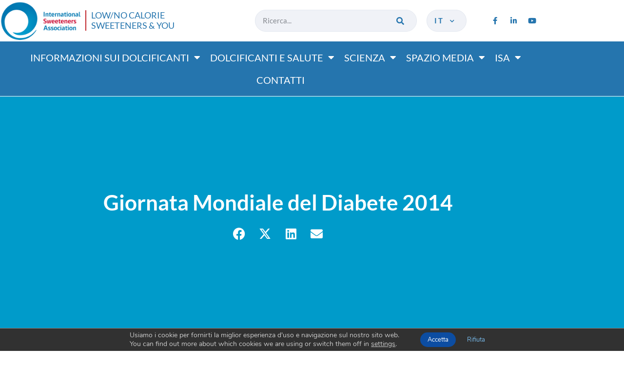

--- FILE ---
content_type: text/html; charset=UTF-8
request_url: https://www.sweeteners.org/it/awareness-campaign/giornata-mondiale-del-diabete-2014/
body_size: 19904
content:
<!doctype html>
<html lang="it-IT">
<head>
	<meta charset="UTF-8">
	<meta name="viewport" content="width=device-width, initial-scale=1">
	<link rel="profile" href="https://gmpg.org/xfn/11">
	<meta name='robots' content='index, follow, max-image-preview:large, max-snippet:-1, max-video-preview:-1' />
<link rel="alternate" href="https://www.sweeteners.org/awareness-campaign/world-diabetes-day-2014/" hreflang="en" />
<link rel="alternate" href="https://www.sweeteners.org/fr/awareness-campaign/journee-mondiale-du-diabete-2014/" hreflang="fr" />
<link rel="alternate" href="https://www.sweeteners.org/de/awareness-campaign/world-diabetes-day-2014-2/" hreflang="de" />
<link rel="alternate" href="https://www.sweeteners.org/pt/awareness-campaign/dia-mundial-da-diabetes-2014/" hreflang="pt" />
<link rel="alternate" href="https://www.sweeteners.org/it/awareness-campaign/giornata-mondiale-del-diabete-2014/" hreflang="it" />
<link rel="alternate" href="https://www.sweeteners.org/es/awareness-campaign/dia-mundial-de-la-diabetes-2014/" hreflang="es" />

	<!-- This site is optimized with the Yoast SEO plugin v26.8 - https://yoast.com/product/yoast-seo-wordpress/ -->
	<title>Giornata Mondiale del Diabete 2014 - International Sweeteners Association</title>
	<link rel="canonical" href="https://www.sweeteners.org/it/awareness-campaign/giornata-mondiale-del-diabete-2014/" />
	<meta property="og:locale" content="it_IT" />
	<meta property="og:locale:alternate" content="en_GB" />
	<meta property="og:locale:alternate" content="fr_FR" />
	<meta property="og:locale:alternate" content="de_DE" />
	<meta property="og:locale:alternate" content="pt_PT" />
	<meta property="og:locale:alternate" content="es_ES" />
	<meta property="og:type" content="article" />
	<meta property="og:title" content="Giornata Mondiale del Diabete 2014 - International Sweeteners Association" />
	<meta property="og:description" content="Gli Eroi Lo Cal – per uno stile di vita sano Parte integrante del suo continuo sostegno alla Giornata Mondiale del Diabete (WDD), ISA studia l&#8217;importanza delle scelte sane di stile di vita e di alimentazione, divertendo e dando sapore alla Giornata Mondiale del Diabete, con animazioni specificamente sviluppate, nonché una serie di ricette per [&hellip;]" />
	<meta property="og:url" content="https://www.sweeteners.org/it/awareness-campaign/giornata-mondiale-del-diabete-2014/" />
	<meta property="og:site_name" content="International Sweeteners Association" />
	<meta property="article:modified_time" content="2021-01-28T17:24:43+00:00" />
	<meta property="og:image" content="https://www.sweeteners.org/wp-content/uploads/2014/09/2014wdd.jpg" />
	<meta property="og:image:width" content="1080" />
	<meta property="og:image:height" content="1080" />
	<meta property="og:image:type" content="image/jpeg" />
	<meta name="twitter:card" content="summary_large_image" />
	<meta name="twitter:label1" content="Tempo di lettura stimato" />
	<meta name="twitter:data1" content="2 minuti" />
	<script type="application/ld+json" class="yoast-schema-graph">{"@context":"https://schema.org","@graph":[{"@type":"WebPage","@id":"https://www.sweeteners.org/it/awareness-campaign/giornata-mondiale-del-diabete-2014/","url":"https://www.sweeteners.org/it/awareness-campaign/giornata-mondiale-del-diabete-2014/","name":"Giornata Mondiale del Diabete 2014 - International Sweeteners Association","isPartOf":{"@id":"https://www.sweeteners.org/it/#website"},"primaryImageOfPage":{"@id":"https://www.sweeteners.org/it/awareness-campaign/giornata-mondiale-del-diabete-2014/#primaryimage"},"image":{"@id":"https://www.sweeteners.org/it/awareness-campaign/giornata-mondiale-del-diabete-2014/#primaryimage"},"thumbnailUrl":"https://www.sweeteners.org/wp-content/uploads/2014/09/2014wdd.jpg","datePublished":"2020-11-03T07:46:44+00:00","dateModified":"2021-01-28T17:24:43+00:00","breadcrumb":{"@id":"https://www.sweeteners.org/it/awareness-campaign/giornata-mondiale-del-diabete-2014/#breadcrumb"},"inLanguage":"it-IT","potentialAction":[{"@type":"ReadAction","target":["https://www.sweeteners.org/it/awareness-campaign/giornata-mondiale-del-diabete-2014/"]}]},{"@type":"ImageObject","inLanguage":"it-IT","@id":"https://www.sweeteners.org/it/awareness-campaign/giornata-mondiale-del-diabete-2014/#primaryimage","url":"https://www.sweeteners.org/wp-content/uploads/2014/09/2014wdd.jpg","contentUrl":"https://www.sweeteners.org/wp-content/uploads/2014/09/2014wdd.jpg","width":1080,"height":1080},{"@type":"BreadcrumbList","@id":"https://www.sweeteners.org/it/awareness-campaign/giornata-mondiale-del-diabete-2014/#breadcrumb","itemListElement":[{"@type":"ListItem","position":1,"name":"Home","item":"https://www.sweeteners.org/it/"},{"@type":"ListItem","position":2,"name":"Awareness campaigns","item":"https://www.sweeteners.org/it/awareness-campaigns/"},{"@type":"ListItem","position":3,"name":"Giornata Mondiale del Diabete 2014"}]},{"@type":"WebSite","@id":"https://www.sweeteners.org/it/#website","url":"https://www.sweeteners.org/it/","name":"International Sweeteners Association","description":"","potentialAction":[{"@type":"SearchAction","target":{"@type":"EntryPoint","urlTemplate":"https://www.sweeteners.org/it/?s={search_term_string}"},"query-input":{"@type":"PropertyValueSpecification","valueRequired":true,"valueName":"search_term_string"}}],"inLanguage":"it-IT"}]}</script>
	<!-- / Yoast SEO plugin. -->



<link rel="alternate" type="application/rss+xml" title="International Sweeteners Association &raquo; Feed" href="https://www.sweeteners.org/it/feed/" />
<link rel="alternate" type="application/rss+xml" title="International Sweeteners Association &raquo; Feed dei commenti" href="https://www.sweeteners.org/it/comments/feed/" />
<link rel="alternate" title="oEmbed (JSON)" type="application/json+oembed" href="https://www.sweeteners.org/wp-json/oembed/1.0/embed?url=https%3A%2F%2Fwww.sweeteners.org%2Fit%2Fawareness-campaign%2Fgiornata-mondiale-del-diabete-2014%2F&#038;lang=it" />
<link rel="alternate" title="oEmbed (XML)" type="text/xml+oembed" href="https://www.sweeteners.org/wp-json/oembed/1.0/embed?url=https%3A%2F%2Fwww.sweeteners.org%2Fit%2Fawareness-campaign%2Fgiornata-mondiale-del-diabete-2014%2F&#038;format=xml&#038;lang=it" />
<style id='wp-img-auto-sizes-contain-inline-css'>
img:is([sizes=auto i],[sizes^="auto," i]){contain-intrinsic-size:3000px 1500px}
/*# sourceURL=wp-img-auto-sizes-contain-inline-css */
</style>
<link data-minify="1" rel='stylesheet' id='dce-animations-css' href='https://www.sweeteners.org/wp-content/cache/min/1/wp-content/plugins/dynamic-content-for-elementor/assets/css/animations.css?ver=1768949571' media='all' />
<style id='wp-emoji-styles-inline-css'>

	img.wp-smiley, img.emoji {
		display: inline !important;
		border: none !important;
		box-shadow: none !important;
		height: 1em !important;
		width: 1em !important;
		margin: 0 0.07em !important;
		vertical-align: -0.1em !important;
		background: none !important;
		padding: 0 !important;
	}
/*# sourceURL=wp-emoji-styles-inline-css */
</style>
<link rel='stylesheet' id='dce-style-css' href='https://www.sweeteners.org/wp-content/plugins/dynamic-content-for-elementor/assets/css/style.min.css?ver=3.3.25' media='all' />
<link rel='stylesheet' id='dce-hidden-label-css' href='https://www.sweeteners.org/wp-content/plugins/dynamic-content-for-elementor/assets/css/hidden-label.min.css?ver=3.3.25' media='all' />
<link rel='stylesheet' id='dce-dynamic-visibility-css' href='https://www.sweeteners.org/wp-content/plugins/dynamic-content-for-elementor/assets/css/dynamic-visibility.min.css?ver=3.3.25' media='all' />
<link rel='stylesheet' id='dce-tooltip-css' href='https://www.sweeteners.org/wp-content/plugins/dynamic-content-for-elementor/assets/css/tooltip.min.css?ver=3.3.25' media='all' />
<link rel='stylesheet' id='dce-pageScroll-css' href='https://www.sweeteners.org/wp-content/plugins/dynamic-content-for-elementor/assets/css/page-scroll.min.css?ver=3.3.25' media='all' />
<link rel='stylesheet' id='dce-reveal-css' href='https://www.sweeteners.org/wp-content/plugins/dynamic-content-for-elementor/assets/css/reveal.min.css?ver=3.3.25' media='all' />
<link data-minify="1" rel='stylesheet' id='dce-plyr-css' href='https://www.sweeteners.org/wp-content/cache/min/1/wp-content/plugins/dynamic-content-for-elementor/assets/node/plyr/plyr.css?ver=1768949571' media='all' />
<link data-minify="1" rel='stylesheet' id='hello-elementor-css' href='https://www.sweeteners.org/wp-content/cache/min/1/wp-content/themes/hello-elementor/assets/css/reset.css?ver=1768949571' media='all' />
<link data-minify="1" rel='stylesheet' id='hello-elementor-theme-style-css' href='https://www.sweeteners.org/wp-content/cache/min/1/wp-content/themes/hello-elementor/assets/css/theme.css?ver=1768949571' media='all' />
<link data-minify="1" rel='stylesheet' id='hello-elementor-header-footer-css' href='https://www.sweeteners.org/wp-content/cache/min/1/wp-content/themes/hello-elementor/assets/css/header-footer.css?ver=1768949571' media='all' />
<link rel='stylesheet' id='elementor-frontend-css' href='https://www.sweeteners.org/wp-content/plugins/elementor/assets/css/frontend.min.css?ver=3.34.2' media='all' />
<link rel='stylesheet' id='widget-image-css' href='https://www.sweeteners.org/wp-content/plugins/elementor/assets/css/widget-image.min.css?ver=3.34.2' media='all' />
<link rel='stylesheet' id='widget-heading-css' href='https://www.sweeteners.org/wp-content/plugins/elementor/assets/css/widget-heading.min.css?ver=3.34.2' media='all' />
<link rel='stylesheet' id='widget-search-form-css' href='https://www.sweeteners.org/wp-content/plugins/elementor-pro/assets/css/widget-search-form.min.css?ver=3.34.0' media='all' />
<link rel='stylesheet' id='elementor-icons-shared-0-css' href='https://www.sweeteners.org/wp-content/plugins/elementor/assets/lib/font-awesome/css/fontawesome.min.css?ver=5.15.3' media='all' />
<link data-minify="1" rel='stylesheet' id='elementor-icons-fa-solid-css' href='https://www.sweeteners.org/wp-content/cache/min/1/wp-content/plugins/elementor/assets/lib/font-awesome/css/solid.min.css?ver=1768949571' media='all' />
<link rel='stylesheet' id='e-animation-pulse-css' href='https://www.sweeteners.org/wp-content/plugins/elementor/assets/lib/animations/styles/e-animation-pulse.min.css?ver=3.34.2' media='all' />
<link rel='stylesheet' id='widget-social-icons-css' href='https://www.sweeteners.org/wp-content/plugins/elementor/assets/css/widget-social-icons.min.css?ver=3.34.2' media='all' />
<link rel='stylesheet' id='e-apple-webkit-css' href='https://www.sweeteners.org/wp-content/plugins/elementor/assets/css/conditionals/apple-webkit.min.css?ver=3.34.2' media='all' />
<link rel='stylesheet' id='e-sticky-css' href='https://www.sweeteners.org/wp-content/plugins/elementor-pro/assets/css/modules/sticky.min.css?ver=3.34.0' media='all' />
<link rel='stylesheet' id='widget-nav-menu-css' href='https://www.sweeteners.org/wp-content/plugins/elementor-pro/assets/css/widget-nav-menu.min.css?ver=3.34.0' media='all' />
<link rel='stylesheet' id='widget-form-css' href='https://www.sweeteners.org/wp-content/plugins/elementor-pro/assets/css/widget-form.min.css?ver=3.34.0' media='all' />
<link rel='stylesheet' id='widget-share-buttons-css' href='https://www.sweeteners.org/wp-content/plugins/elementor-pro/assets/css/widget-share-buttons.min.css?ver=3.34.0' media='all' />
<link data-minify="1" rel='stylesheet' id='elementor-icons-fa-brands-css' href='https://www.sweeteners.org/wp-content/cache/min/1/wp-content/plugins/elementor/assets/lib/font-awesome/css/brands.min.css?ver=1768949571' media='all' />
<link data-minify="1" rel='stylesheet' id='elementor-icons-css' href='https://www.sweeteners.org/wp-content/cache/min/1/wp-content/plugins/elementor/assets/lib/eicons/css/elementor-icons.min.css?ver=1768949571' media='all' />
<link rel='stylesheet' id='elementor-post-16-css' href='https://www.sweeteners.org/wp-content/uploads/elementor/css/post-16.css?ver=1768949572' media='all' />
<link data-minify="1" rel='stylesheet' id='dashicons-css' href='https://www.sweeteners.org/wp-content/cache/min/1/wp-includes/css/dashicons.min.css?ver=1768949571' media='all' />
<link data-minify="1" rel='stylesheet' id='font-awesome-5-all-css' href='https://www.sweeteners.org/wp-content/cache/min/1/wp-content/plugins/elementor/assets/lib/font-awesome/css/all.min.css?ver=1768949571' media='all' />
<link rel='stylesheet' id='font-awesome-4-shim-css' href='https://www.sweeteners.org/wp-content/plugins/elementor/assets/lib/font-awesome/css/v4-shims.min.css?ver=3.34.2' media='all' />
<link data-minify="1" rel='stylesheet' id='namogo-icons-css' href='https://www.sweeteners.org/wp-content/cache/min/1/wp-content/plugins/elementor-extras/assets/lib/nicons/css/nicons.css?ver=1768949571' media='all' />
<link rel='stylesheet' id='elementor-extras-frontend-css' href='https://www.sweeteners.org/wp-content/plugins/elementor-extras/assets/css/frontend.min.css?ver=2.2.52' media='all' />
<link rel='stylesheet' id='widget-video-css' href='https://www.sweeteners.org/wp-content/plugins/elementor/assets/css/widget-video.min.css?ver=3.34.2' media='all' />
<link rel='stylesheet' id='elementor-post-6381-css' href='https://www.sweeteners.org/wp-content/uploads/elementor/css/post-6381.css?ver=1768950742' media='all' />
<link rel='stylesheet' id='elementor-post-6332-css' href='https://www.sweeteners.org/wp-content/uploads/elementor/css/post-6332.css?ver=1768949649' media='all' />
<link rel='stylesheet' id='elementor-post-6163-css' href='https://www.sweeteners.org/wp-content/uploads/elementor/css/post-6163.css?ver=1768949649' media='all' />
<link rel='stylesheet' id='elementor-post-4966-css' href='https://www.sweeteners.org/wp-content/uploads/elementor/css/post-4966.css?ver=1768949649' media='all' />
<link rel='stylesheet' id='elementor-hello-reset-css' href='https://www.sweeteners.org/wp-content/themes/hello-elementor/style.css?ver=6.9' media='all' />
<link data-minify="1" rel='stylesheet' id='main-css' href='https://www.sweeteners.org/wp-content/cache/min/1/wp-content/themes/sweeteners/css/main.css?ver=1768949571' media='all' />
<link rel='stylesheet' id='eael-general-css' href='https://www.sweeteners.org/wp-content/plugins/essential-addons-for-elementor-lite/assets/front-end/css/view/general.min.css?ver=6.5.8' media='all' />
<link data-minify="1" rel='stylesheet' id='moove_gdpr_frontend-css' href='https://www.sweeteners.org/wp-content/cache/min/1/wp-content/plugins/gdpr-cookie-compliance/dist/styles/gdpr-main.css?ver=1768949571' media='all' />
<style id='moove_gdpr_frontend-inline-css'>
#moove_gdpr_cookie_modal,#moove_gdpr_cookie_info_bar,.gdpr_cookie_settings_shortcode_content{font-family:&#039;Nunito&#039;,sans-serif}#moove_gdpr_save_popup_settings_button{background-color:#373737;color:#fff}#moove_gdpr_save_popup_settings_button:hover{background-color:#000}#moove_gdpr_cookie_info_bar .moove-gdpr-info-bar-container .moove-gdpr-info-bar-content a.mgbutton,#moove_gdpr_cookie_info_bar .moove-gdpr-info-bar-container .moove-gdpr-info-bar-content button.mgbutton{background-color:#0c4da2}#moove_gdpr_cookie_modal .moove-gdpr-modal-content .moove-gdpr-modal-footer-content .moove-gdpr-button-holder a.mgbutton,#moove_gdpr_cookie_modal .moove-gdpr-modal-content .moove-gdpr-modal-footer-content .moove-gdpr-button-holder button.mgbutton,.gdpr_cookie_settings_shortcode_content .gdpr-shr-button.button-green{background-color:#0c4da2;border-color:#0c4da2}#moove_gdpr_cookie_modal .moove-gdpr-modal-content .moove-gdpr-modal-footer-content .moove-gdpr-button-holder a.mgbutton:hover,#moove_gdpr_cookie_modal .moove-gdpr-modal-content .moove-gdpr-modal-footer-content .moove-gdpr-button-holder button.mgbutton:hover,.gdpr_cookie_settings_shortcode_content .gdpr-shr-button.button-green:hover{background-color:#fff;color:#0c4da2}#moove_gdpr_cookie_modal .moove-gdpr-modal-content .moove-gdpr-modal-close i,#moove_gdpr_cookie_modal .moove-gdpr-modal-content .moove-gdpr-modal-close span.gdpr-icon{background-color:#0c4da2;border:1px solid #0c4da2}#moove_gdpr_cookie_info_bar span.moove-gdpr-infobar-allow-all.focus-g,#moove_gdpr_cookie_info_bar span.moove-gdpr-infobar-allow-all:focus,#moove_gdpr_cookie_info_bar button.moove-gdpr-infobar-allow-all.focus-g,#moove_gdpr_cookie_info_bar button.moove-gdpr-infobar-allow-all:focus,#moove_gdpr_cookie_info_bar span.moove-gdpr-infobar-reject-btn.focus-g,#moove_gdpr_cookie_info_bar span.moove-gdpr-infobar-reject-btn:focus,#moove_gdpr_cookie_info_bar button.moove-gdpr-infobar-reject-btn.focus-g,#moove_gdpr_cookie_info_bar button.moove-gdpr-infobar-reject-btn:focus,#moove_gdpr_cookie_info_bar span.change-settings-button.focus-g,#moove_gdpr_cookie_info_bar span.change-settings-button:focus,#moove_gdpr_cookie_info_bar button.change-settings-button.focus-g,#moove_gdpr_cookie_info_bar button.change-settings-button:focus{-webkit-box-shadow:0 0 1px 3px #0c4da2;-moz-box-shadow:0 0 1px 3px #0c4da2;box-shadow:0 0 1px 3px #0c4da2}#moove_gdpr_cookie_modal .moove-gdpr-modal-content .moove-gdpr-modal-close i:hover,#moove_gdpr_cookie_modal .moove-gdpr-modal-content .moove-gdpr-modal-close span.gdpr-icon:hover,#moove_gdpr_cookie_info_bar span[data-href]>u.change-settings-button{color:#0c4da2}#moove_gdpr_cookie_modal .moove-gdpr-modal-content .moove-gdpr-modal-left-content #moove-gdpr-menu li.menu-item-selected a span.gdpr-icon,#moove_gdpr_cookie_modal .moove-gdpr-modal-content .moove-gdpr-modal-left-content #moove-gdpr-menu li.menu-item-selected button span.gdpr-icon{color:inherit}#moove_gdpr_cookie_modal .moove-gdpr-modal-content .moove-gdpr-modal-left-content #moove-gdpr-menu li a span.gdpr-icon,#moove_gdpr_cookie_modal .moove-gdpr-modal-content .moove-gdpr-modal-left-content #moove-gdpr-menu li button span.gdpr-icon{color:inherit}#moove_gdpr_cookie_modal .gdpr-acc-link{line-height:0;font-size:0;color:transparent;position:absolute}#moove_gdpr_cookie_modal .moove-gdpr-modal-content .moove-gdpr-modal-close:hover i,#moove_gdpr_cookie_modal .moove-gdpr-modal-content .moove-gdpr-modal-left-content #moove-gdpr-menu li a,#moove_gdpr_cookie_modal .moove-gdpr-modal-content .moove-gdpr-modal-left-content #moove-gdpr-menu li button,#moove_gdpr_cookie_modal .moove-gdpr-modal-content .moove-gdpr-modal-left-content #moove-gdpr-menu li button i,#moove_gdpr_cookie_modal .moove-gdpr-modal-content .moove-gdpr-modal-left-content #moove-gdpr-menu li a i,#moove_gdpr_cookie_modal .moove-gdpr-modal-content .moove-gdpr-tab-main .moove-gdpr-tab-main-content a:hover,#moove_gdpr_cookie_info_bar.moove-gdpr-dark-scheme .moove-gdpr-info-bar-container .moove-gdpr-info-bar-content a.mgbutton:hover,#moove_gdpr_cookie_info_bar.moove-gdpr-dark-scheme .moove-gdpr-info-bar-container .moove-gdpr-info-bar-content button.mgbutton:hover,#moove_gdpr_cookie_info_bar.moove-gdpr-dark-scheme .moove-gdpr-info-bar-container .moove-gdpr-info-bar-content a:hover,#moove_gdpr_cookie_info_bar.moove-gdpr-dark-scheme .moove-gdpr-info-bar-container .moove-gdpr-info-bar-content button:hover,#moove_gdpr_cookie_info_bar.moove-gdpr-dark-scheme .moove-gdpr-info-bar-container .moove-gdpr-info-bar-content span.change-settings-button:hover,#moove_gdpr_cookie_info_bar.moove-gdpr-dark-scheme .moove-gdpr-info-bar-container .moove-gdpr-info-bar-content button.change-settings-button:hover,#moove_gdpr_cookie_info_bar.moove-gdpr-dark-scheme .moove-gdpr-info-bar-container .moove-gdpr-info-bar-content u.change-settings-button:hover,#moove_gdpr_cookie_info_bar span[data-href]>u.change-settings-button,#moove_gdpr_cookie_info_bar.moove-gdpr-dark-scheme .moove-gdpr-info-bar-container .moove-gdpr-info-bar-content a.mgbutton.focus-g,#moove_gdpr_cookie_info_bar.moove-gdpr-dark-scheme .moove-gdpr-info-bar-container .moove-gdpr-info-bar-content button.mgbutton.focus-g,#moove_gdpr_cookie_info_bar.moove-gdpr-dark-scheme .moove-gdpr-info-bar-container .moove-gdpr-info-bar-content a.focus-g,#moove_gdpr_cookie_info_bar.moove-gdpr-dark-scheme .moove-gdpr-info-bar-container .moove-gdpr-info-bar-content button.focus-g,#moove_gdpr_cookie_info_bar.moove-gdpr-dark-scheme .moove-gdpr-info-bar-container .moove-gdpr-info-bar-content a.mgbutton:focus,#moove_gdpr_cookie_info_bar.moove-gdpr-dark-scheme .moove-gdpr-info-bar-container .moove-gdpr-info-bar-content button.mgbutton:focus,#moove_gdpr_cookie_info_bar.moove-gdpr-dark-scheme .moove-gdpr-info-bar-container .moove-gdpr-info-bar-content a:focus,#moove_gdpr_cookie_info_bar.moove-gdpr-dark-scheme .moove-gdpr-info-bar-container .moove-gdpr-info-bar-content button:focus,#moove_gdpr_cookie_info_bar.moove-gdpr-dark-scheme .moove-gdpr-info-bar-container .moove-gdpr-info-bar-content span.change-settings-button.focus-g,span.change-settings-button:focus,button.change-settings-button.focus-g,button.change-settings-button:focus,#moove_gdpr_cookie_info_bar.moove-gdpr-dark-scheme .moove-gdpr-info-bar-container .moove-gdpr-info-bar-content u.change-settings-button.focus-g,#moove_gdpr_cookie_info_bar.moove-gdpr-dark-scheme .moove-gdpr-info-bar-container .moove-gdpr-info-bar-content u.change-settings-button:focus{color:#0c4da2}#moove_gdpr_cookie_modal .moove-gdpr-branding.focus-g span,#moove_gdpr_cookie_modal .moove-gdpr-modal-content .moove-gdpr-tab-main a.focus-g,#moove_gdpr_cookie_modal .moove-gdpr-modal-content .moove-gdpr-tab-main .gdpr-cd-details-toggle.focus-g{color:#0c4da2}#moove_gdpr_cookie_modal.gdpr_lightbox-hide{display:none}
/*# sourceURL=moove_gdpr_frontend-inline-css */
</style>
<link data-minify="1" rel='stylesheet' id='elementor-gf-local-roboto-css' href='https://www.sweeteners.org/wp-content/cache/min/1/wp-content/uploads/elementor/google-fonts/css/roboto.css?ver=1768949571' media='all' />
<link data-minify="1" rel='stylesheet' id='elementor-gf-local-robotoslab-css' href='https://www.sweeteners.org/wp-content/cache/min/1/wp-content/uploads/elementor/google-fonts/css/robotoslab.css?ver=1768949571' media='all' />
<link data-minify="1" rel='stylesheet' id='elementor-gf-local-lato-css' href='https://www.sweeteners.org/wp-content/cache/min/1/wp-content/uploads/elementor/google-fonts/css/lato.css?ver=1768949571' media='all' />
<script src="https://www.sweeteners.org/wp-includes/js/jquery/jquery.min.js?ver=3.7.1" id="jquery-core-js"></script>
<script src="https://www.sweeteners.org/wp-includes/js/jquery/jquery-migrate.min.js?ver=3.4.1" id="jquery-migrate-js"></script>
<script src="https://www.sweeteners.org/wp-content/plugins/elementor/assets/lib/font-awesome/js/v4-shims.min.js?ver=3.34.2" id="font-awesome-4-shim-js"></script>
<link rel="https://api.w.org/" href="https://www.sweeteners.org/wp-json/" /><link rel="alternate" title="JSON" type="application/json" href="https://www.sweeteners.org/wp-json/wp/v2/diabetes_day/6381" /><link rel="EditURI" type="application/rsd+xml" title="RSD" href="https://www.sweeteners.org/xmlrpc.php?rsd" />
<meta name="generator" content="WordPress 6.9" />
<link rel='shortlink' href='https://www.sweeteners.org/?p=6381' />
<link rel="apple-touch-icon" sizes="180x180" href="/apple-touch-icon.png">
<link rel="icon" type="image/png" sizes="32x32" href="/favicon-32x32.png">
<link rel="icon" type="image/png" sizes="16x16" href="/favicon-16x16.png">
<link rel="manifest" href="/site.webmanifest">
<link rel="mask-icon" href="/safari-pinned-tab.svg" color="#5bbad5">
<meta name="msapplication-TileColor" content="#da532c">
<meta name="theme-color" content="#ffffff"><meta name="generator" content="Elementor 3.34.2; features: additional_custom_breakpoints; settings: css_print_method-external, google_font-enabled, font_display-auto">
			<style>
				.e-con.e-parent:nth-of-type(n+4):not(.e-lazyloaded):not(.e-no-lazyload),
				.e-con.e-parent:nth-of-type(n+4):not(.e-lazyloaded):not(.e-no-lazyload) * {
					background-image: none !important;
				}
				@media screen and (max-height: 1024px) {
					.e-con.e-parent:nth-of-type(n+3):not(.e-lazyloaded):not(.e-no-lazyload),
					.e-con.e-parent:nth-of-type(n+3):not(.e-lazyloaded):not(.e-no-lazyload) * {
						background-image: none !important;
					}
				}
				@media screen and (max-height: 640px) {
					.e-con.e-parent:nth-of-type(n+2):not(.e-lazyloaded):not(.e-no-lazyload),
					.e-con.e-parent:nth-of-type(n+2):not(.e-lazyloaded):not(.e-no-lazyload) * {
						background-image: none !important;
					}
				}
			</style>
			<meta name="generator" content="WP Rocket 3.19.1.2" data-wpr-features="wpr_minify_css wpr_desktop" /></head>
<body class="wp-singular diabetes_day-template-default single single-diabetes_day postid-6381 wp-embed-responsive wp-theme-hello-elementor wp-child-theme-sweeteners hello-elementor-default elementor-default elementor-kit-16 elementor-page elementor-page-6381 elementor-page-4966">


<a class="skip-link screen-reader-text" href="#content">Vai al contenuto</a>

		<header data-rocket-location-hash="13cf7898354cc1b0fb9e6a2a422a9b11" data-elementor-type="header" data-elementor-id="6332" class="elementor elementor-6332 elementor-location-header" data-elementor-post-type="elementor_library">
					<header data-dce-background-color="#FFFFFF" class="elementor-section elementor-top-section elementor-element elementor-element-a0a99ac elementor-hidden-mobile elementor-section-boxed elementor-section-height-default elementor-section-height-default" data-id="a0a99ac" data-element_type="section" data-settings="{&quot;background_background&quot;:&quot;classic&quot;,&quot;sticky&quot;:&quot;top&quot;,&quot;sticky_on&quot;:[&quot;desktop&quot;,&quot;tablet&quot;],&quot;sticky_effects_offset&quot;:1,&quot;sticky_offset&quot;:0,&quot;sticky_anchor_link_offset&quot;:0}">
						<div data-rocket-location-hash="82f6c6a00e9a86a2eaa3cc6e8d136714" class="elementor-container elementor-column-gap-default">
					<div class="elementor-column elementor-col-25 elementor-top-column elementor-element elementor-element-395420d" data-id="395420d" data-element_type="column" id="logo">
			<div class="elementor-widget-wrap elementor-element-populated">
						<div class="elementor-element elementor-element-7cd4889 elementor-widget__width-auto elementor-widget-mobile__width-auto dce_masking-none elementor-widget elementor-widget-image" data-id="7cd4889" data-element_type="widget" data-widget_type="image.default">
				<div class="elementor-widget-container">
																<a href="https://www.sweeteners.org/it/">
							<img width="380" height="186" src="https://www.sweeteners.org/wp-content/uploads/2020/02/logo-isa-sweeteners.png" class="attachment-full size-full wp-image-5475" alt="" />								</a>
															</div>
				</div>
				<div class="elementor-element elementor-element-a581fd3 elementor-widget__width-auto smooth elementor-widget elementor-widget-heading" data-id="a581fd3" data-element_type="widget" data-widget_type="heading.default">
				<div class="elementor-widget-container">
					<div class="elementor-heading-title elementor-size-default">LOW/NO CALORIE <br />
SWEETENERS &amp; YOU</div>				</div>
				</div>
					</div>
		</div>
				<div class="elementor-column elementor-col-25 elementor-top-column elementor-element elementor-element-97bdee1" data-id="97bdee1" data-element_type="column">
			<div class="elementor-widget-wrap elementor-element-populated">
						<div class="elementor-element elementor-element-03b2ac4 elementor-search-form--skin-classic elementor-search-form--button-type-icon elementor-search-form--icon-search elementor-widget elementor-widget-search-form" data-id="03b2ac4" data-element_type="widget" data-settings="{&quot;skin&quot;:&quot;classic&quot;}" data-widget_type="search-form.default">
				<div class="elementor-widget-container">
							<search role="search">
			<form class="elementor-search-form" action="https://www.sweeteners.org/it/" method="get">
												<div class="elementor-search-form__container">
					<label class="elementor-screen-only" for="elementor-search-form-03b2ac4">Cerca</label>

					
					<input id="elementor-search-form-03b2ac4" placeholder="Ricerca..." class="elementor-search-form__input" type="search" name="s" value="">
					
											<button class="elementor-search-form__submit" type="submit" aria-label="Cerca">
															<i aria-hidden="true" class="fas fa-search"></i>													</button>
					
									</div>
			</form>
		</search>
						</div>
				</div>
					</div>
		</div>
				<div class="elementor-column elementor-col-25 elementor-top-column elementor-element elementor-element-0a5f5ec elementor-hidden-phone" data-id="0a5f5ec" data-element_type="column">
			<div class="elementor-widget-wrap elementor-element-populated">
						<div class="elementor-element elementor-element-44c2afd elementor-widget elementor-widget-shortcode" data-id="44c2afd" data-element_type="widget" data-widget_type="shortcode.default">
				<div class="elementor-widget-container">
							<div class="elementor-shortcode"><div class="language_switcher__container"><button type="button" class="language_switcher__toggler" title="IT">it <i class="fas fa-chevron-down"></i></button><ul class="language_switcher__list"><li><a href="https://www.sweeteners.org/awareness-campaign/world-diabetes-day-2014/" title="EN">en</a></li><li><a href="https://www.sweeteners.org/fr/awareness-campaign/journee-mondiale-du-diabete-2014/" title="FR">fr</a></li><li><a href="https://www.sweeteners.org/de/awareness-campaign/world-diabetes-day-2014-2/" title="DE">de</a></li><li><a href="https://www.sweeteners.org/pt/awareness-campaign/dia-mundial-da-diabetes-2014/" title="PT">pt</a></li><li><a href="https://www.sweeteners.org/es/awareness-campaign/dia-mundial-de-la-diabetes-2014/" title="ES">es</a></li></ul></div></div>
						</div>
				</div>
					</div>
		</div>
				<div class="elementor-column elementor-col-25 elementor-top-column elementor-element elementor-element-1817cad elementor-hidden-phone" data-id="1817cad" data-element_type="column">
			<div class="elementor-widget-wrap elementor-element-populated">
						<div class="elementor-element elementor-element-7303e52 elementor-shape-circle elementor-grid-0 e-grid-align-center elementor-widget elementor-widget-social-icons" data-id="7303e52" data-element_type="widget" data-widget_type="social-icons.default">
				<div class="elementor-widget-container">
							<div class="elementor-social-icons-wrapper elementor-grid" role="list">
							<span class="elementor-grid-item" role="listitem">
					<a class="elementor-icon elementor-social-icon elementor-social-icon-facebook-f elementor-animation-pulse elementor-repeater-item-cec5918" href="https://www.facebook.com/InternationalSweetenersAssociation/" target="_blank">
						<span class="elementor-screen-only">Facebook-f</span>
						<i aria-hidden="true" class="fab fa-facebook-f"></i>					</a>
				</span>
							<span class="elementor-grid-item" role="listitem">
					<a class="elementor-icon elementor-social-icon elementor-social-icon-linkedin-in elementor-animation-pulse elementor-repeater-item-bf9959b" href="https://www.linkedin.com/company/international-sweeteners-association" target="_blank">
						<span class="elementor-screen-only">Linkedin-in</span>
						<i aria-hidden="true" class="fab fa-linkedin-in"></i>					</a>
				</span>
							<span class="elementor-grid-item" role="listitem">
					<a class="elementor-icon elementor-social-icon elementor-social-icon-youtube elementor-animation-pulse elementor-repeater-item-b0efea1" href="https://www.youtube.com/user/SweetenerAssociation" target="_blank">
						<span class="elementor-screen-only">Youtube</span>
						<i aria-hidden="true" class="fab fa-youtube"></i>					</a>
				</span>
					</div>
						</div>
				</div>
					</div>
		</div>
					</div>
		</header>
				<section data-dce-background-color="#2575AE" class="elementor-section elementor-top-section elementor-element elementor-element-969fc56 elementor-hidden-mobile elementor-section-boxed elementor-section-height-default elementor-section-height-default" data-id="969fc56" data-element_type="section" data-settings="{&quot;background_background&quot;:&quot;classic&quot;,&quot;sticky&quot;:&quot;top&quot;,&quot;sticky_on&quot;:[&quot;desktop&quot;,&quot;tablet&quot;],&quot;sticky_offset&quot;:56,&quot;sticky_effects_offset&quot;:1,&quot;sticky_anchor_link_offset&quot;:0}">
						<div data-rocket-location-hash="b3be091174dcd2d7573499587c59c9d9" class="elementor-container elementor-column-gap-default">
					<div class="elementor-column elementor-col-100 elementor-top-column elementor-element elementor-element-fe87e8b" data-id="fe87e8b" data-element_type="column">
			<div class="elementor-widget-wrap elementor-element-populated">
						<div class="elementor-element elementor-element-3f553e5 elementor-nav-menu__align-center smooth elementor-nav-menu--dropdown-tablet elementor-nav-menu__text-align-aside elementor-nav-menu--toggle elementor-nav-menu--burger elementor-widget elementor-widget-nav-menu" data-id="3f553e5" data-element_type="widget" data-settings="{&quot;layout&quot;:&quot;horizontal&quot;,&quot;submenu_icon&quot;:{&quot;value&quot;:&quot;&lt;i class=\&quot;fas fa-caret-down\&quot; aria-hidden=\&quot;true\&quot;&gt;&lt;\/i&gt;&quot;,&quot;library&quot;:&quot;fa-solid&quot;},&quot;toggle&quot;:&quot;burger&quot;}" data-widget_type="nav-menu.default">
				<div class="elementor-widget-container">
								<nav aria-label="Menu" class="elementor-nav-menu--main elementor-nav-menu__container elementor-nav-menu--layout-horizontal e--pointer-text e--animation-none">
				<ul id="menu-1-3f553e5" class="elementor-nav-menu"><li class="menu-item menu-item-type-custom menu-item-object-custom menu-item-has-children menu-item-5039"><a href="#" class="elementor-item elementor-item-anchor">Informazioni sui dolcificanti</a>
<ul class="sub-menu elementor-nav-menu--dropdown">
	<li class="menu-item menu-item-type-post_type menu-item-object-page menu-item-5100"><a href="https://www.sweeteners.org/it/cosa-sono-i-dolcificanti-con-poche-senza-calorie/" class="elementor-sub-item">Cosa sono i dolcificanti con poche/senza calorie?</a></li>
	<li class="menu-item menu-item-type-post_type menu-item-object-page menu-item-5101"><a href="https://www.sweeteners.org/it/sicurezza-e-normative/" class="elementor-sub-item">Sicurezza e normative</a></li>
</ul>
</li>
<li class="menu-item menu-item-type-custom menu-item-object-custom menu-item-has-children menu-item-5040"><a href="#" class="elementor-item elementor-item-anchor">Dolcificanti e salute</a>
<ul class="sub-menu elementor-nav-menu--dropdown">
	<li class="menu-item menu-item-type-post_type menu-item-object-page menu-item-5102"><a href="https://www.sweeteners.org/it/ruolo-in-una-dieta-sana/" class="elementor-sub-item">Ruolo in una dieta sana</a></li>
	<li class="menu-item menu-item-type-post_type menu-item-object-page menu-item-5107"><a href="https://www.sweeteners.org/it/gestione-del-peso/" class="elementor-sub-item">Gestione del peso</a></li>
	<li class="menu-item menu-item-type-post_type menu-item-object-page menu-item-5108"><a href="https://www.sweeteners.org/it/diabete/" class="elementor-sub-item">Diabete</a></li>
	<li class="menu-item menu-item-type-post_type menu-item-object-page menu-item-5109"><a href="https://www.sweeteners.org/it/salute-orale/" class="elementor-sub-item">Salute orale</a></li>
	<li class="menu-item menu-item-type-post_type_archive menu-item-object-diabetes_day menu-item-5110"><a href="https://www.sweeteners.org/it/awareness-campaigns/" class="elementor-sub-item">Campagne di sensibilizzazione</a></li>
</ul>
</li>
<li class="menu-item menu-item-type-custom menu-item-object-custom menu-item-has-children menu-item-5041"><a href="#" class="elementor-item elementor-item-anchor">Scienza</a>
<ul class="sub-menu elementor-nav-menu--dropdown">
	<li class="menu-item menu-item-type-post_type menu-item-object-page menu-item-5114"><a href="https://www.sweeteners.org/it/scienza-piu-recente/" class="elementor-sub-item">Scienza più recente</a></li>
	<li class="menu-item menu-item-type-post_type_archive menu-item-object-expert_talks menu-item-5122"><a href="https://www.sweeteners.org/it/experts-talk/" class="elementor-sub-item">Interventi degli esperti</a></li>
	<li class="menu-item menu-item-type-post_type_archive menu-item-object-events menu-item-5123"><a href="https://www.sweeteners.org/it/events/" class="elementor-sub-item">Congressi ed eventi</a></li>
	<li class="menu-item menu-item-type-post_type menu-item-object-page menu-item-5126"><a href="https://www.sweeteners.org/it/biblioteca-scientifica/" class="elementor-sub-item">Biblioteca scientifica</a></li>
	<li class="menu-item menu-item-type-post_type menu-item-object-page menu-item-5130"><a href="https://www.sweeteners.org/it/risorse/" class="elementor-sub-item">Risorse</a></li>
	<li class="menu-item menu-item-type-post_type_archive menu-item-object-online_education menu-item-5131"><a href="https://www.sweeteners.org/it/online-education/" class="elementor-sub-item">Istruzione on-line</a></li>
</ul>
</li>
<li class="menu-item menu-item-type-custom menu-item-object-custom menu-item-has-children menu-item-5042"><a href="#" class="elementor-item elementor-item-anchor">Spazio media</a>
<ul class="sub-menu elementor-nav-menu--dropdown">
	<li class="menu-item menu-item-type-post_type menu-item-object-page menu-item-5136"><a href="https://www.sweeteners.org/it/notizie/" class="elementor-sub-item">Notizie</a></li>
	<li class="menu-item menu-item-type-post_type menu-item-object-page menu-item-8582"><a href="https://www.sweeteners.org/it/risorse-media/" class="elementor-sub-item">Risorse Media</a></li>
</ul>
</li>
<li class="menu-item menu-item-type-custom menu-item-object-custom menu-item-has-children menu-item-5044"><a href="#" class="elementor-item elementor-item-anchor">ISA</a>
<ul class="sub-menu elementor-nav-menu--dropdown">
	<li class="menu-item menu-item-type-post_type menu-item-object-page menu-item-5140"><a href="https://www.sweeteners.org/it/informazioni-sullisa/" class="elementor-sub-item">Informazioni sull’ISA</a></li>
	<li class="menu-item menu-item-type-post_type menu-item-object-page menu-item-5144"><a href="https://www.sweeteners.org/it/membri-dellisa/" class="elementor-sub-item">Membri dell’ISA</a></li>
</ul>
</li>
<li class="menu-item menu-item-type-post_type menu-item-object-page menu-item-5147"><a href="https://www.sweeteners.org/it/contatti/" class="elementor-item">Contatti</a></li>
</ul>			</nav>
					<div class="elementor-menu-toggle" role="button" tabindex="0" aria-label="Menu di commutazione" aria-expanded="false">
			<i aria-hidden="true" role="presentation" class="elementor-menu-toggle__icon--open eicon-menu-bar"></i><i aria-hidden="true" role="presentation" class="elementor-menu-toggle__icon--close eicon-close"></i>		</div>
					<nav class="elementor-nav-menu--dropdown elementor-nav-menu__container" aria-hidden="true">
				<ul id="menu-2-3f553e5" class="elementor-nav-menu"><li class="menu-item menu-item-type-custom menu-item-object-custom menu-item-has-children menu-item-5039"><a href="#" class="elementor-item elementor-item-anchor" tabindex="-1">Informazioni sui dolcificanti</a>
<ul class="sub-menu elementor-nav-menu--dropdown">
	<li class="menu-item menu-item-type-post_type menu-item-object-page menu-item-5100"><a href="https://www.sweeteners.org/it/cosa-sono-i-dolcificanti-con-poche-senza-calorie/" class="elementor-sub-item" tabindex="-1">Cosa sono i dolcificanti con poche/senza calorie?</a></li>
	<li class="menu-item menu-item-type-post_type menu-item-object-page menu-item-5101"><a href="https://www.sweeteners.org/it/sicurezza-e-normative/" class="elementor-sub-item" tabindex="-1">Sicurezza e normative</a></li>
</ul>
</li>
<li class="menu-item menu-item-type-custom menu-item-object-custom menu-item-has-children menu-item-5040"><a href="#" class="elementor-item elementor-item-anchor" tabindex="-1">Dolcificanti e salute</a>
<ul class="sub-menu elementor-nav-menu--dropdown">
	<li class="menu-item menu-item-type-post_type menu-item-object-page menu-item-5102"><a href="https://www.sweeteners.org/it/ruolo-in-una-dieta-sana/" class="elementor-sub-item" tabindex="-1">Ruolo in una dieta sana</a></li>
	<li class="menu-item menu-item-type-post_type menu-item-object-page menu-item-5107"><a href="https://www.sweeteners.org/it/gestione-del-peso/" class="elementor-sub-item" tabindex="-1">Gestione del peso</a></li>
	<li class="menu-item menu-item-type-post_type menu-item-object-page menu-item-5108"><a href="https://www.sweeteners.org/it/diabete/" class="elementor-sub-item" tabindex="-1">Diabete</a></li>
	<li class="menu-item menu-item-type-post_type menu-item-object-page menu-item-5109"><a href="https://www.sweeteners.org/it/salute-orale/" class="elementor-sub-item" tabindex="-1">Salute orale</a></li>
	<li class="menu-item menu-item-type-post_type_archive menu-item-object-diabetes_day menu-item-5110"><a href="https://www.sweeteners.org/it/awareness-campaigns/" class="elementor-sub-item" tabindex="-1">Campagne di sensibilizzazione</a></li>
</ul>
</li>
<li class="menu-item menu-item-type-custom menu-item-object-custom menu-item-has-children menu-item-5041"><a href="#" class="elementor-item elementor-item-anchor" tabindex="-1">Scienza</a>
<ul class="sub-menu elementor-nav-menu--dropdown">
	<li class="menu-item menu-item-type-post_type menu-item-object-page menu-item-5114"><a href="https://www.sweeteners.org/it/scienza-piu-recente/" class="elementor-sub-item" tabindex="-1">Scienza più recente</a></li>
	<li class="menu-item menu-item-type-post_type_archive menu-item-object-expert_talks menu-item-5122"><a href="https://www.sweeteners.org/it/experts-talk/" class="elementor-sub-item" tabindex="-1">Interventi degli esperti</a></li>
	<li class="menu-item menu-item-type-post_type_archive menu-item-object-events menu-item-5123"><a href="https://www.sweeteners.org/it/events/" class="elementor-sub-item" tabindex="-1">Congressi ed eventi</a></li>
	<li class="menu-item menu-item-type-post_type menu-item-object-page menu-item-5126"><a href="https://www.sweeteners.org/it/biblioteca-scientifica/" class="elementor-sub-item" tabindex="-1">Biblioteca scientifica</a></li>
	<li class="menu-item menu-item-type-post_type menu-item-object-page menu-item-5130"><a href="https://www.sweeteners.org/it/risorse/" class="elementor-sub-item" tabindex="-1">Risorse</a></li>
	<li class="menu-item menu-item-type-post_type_archive menu-item-object-online_education menu-item-5131"><a href="https://www.sweeteners.org/it/online-education/" class="elementor-sub-item" tabindex="-1">Istruzione on-line</a></li>
</ul>
</li>
<li class="menu-item menu-item-type-custom menu-item-object-custom menu-item-has-children menu-item-5042"><a href="#" class="elementor-item elementor-item-anchor" tabindex="-1">Spazio media</a>
<ul class="sub-menu elementor-nav-menu--dropdown">
	<li class="menu-item menu-item-type-post_type menu-item-object-page menu-item-5136"><a href="https://www.sweeteners.org/it/notizie/" class="elementor-sub-item" tabindex="-1">Notizie</a></li>
	<li class="menu-item menu-item-type-post_type menu-item-object-page menu-item-8582"><a href="https://www.sweeteners.org/it/risorse-media/" class="elementor-sub-item" tabindex="-1">Risorse Media</a></li>
</ul>
</li>
<li class="menu-item menu-item-type-custom menu-item-object-custom menu-item-has-children menu-item-5044"><a href="#" class="elementor-item elementor-item-anchor" tabindex="-1">ISA</a>
<ul class="sub-menu elementor-nav-menu--dropdown">
	<li class="menu-item menu-item-type-post_type menu-item-object-page menu-item-5140"><a href="https://www.sweeteners.org/it/informazioni-sullisa/" class="elementor-sub-item" tabindex="-1">Informazioni sull’ISA</a></li>
	<li class="menu-item menu-item-type-post_type menu-item-object-page menu-item-5144"><a href="https://www.sweeteners.org/it/membri-dellisa/" class="elementor-sub-item" tabindex="-1">Membri dell’ISA</a></li>
</ul>
</li>
<li class="menu-item menu-item-type-post_type menu-item-object-page menu-item-5147"><a href="https://www.sweeteners.org/it/contatti/" class="elementor-item" tabindex="-1">Contatti</a></li>
</ul>			</nav>
						</div>
				</div>
					</div>
		</div>
					</div>
		</section>
				<section data-dce-background-color="#2575AE" class="elementor-section elementor-top-section elementor-element elementor-element-cda9543 elementor-hidden-desktop elementor-hidden-tablet elementor-section-content-middle elementor-section-boxed elementor-section-height-default elementor-section-height-default" data-id="cda9543" data-element_type="section" data-settings="{&quot;background_background&quot;:&quot;classic&quot;,&quot;sticky&quot;:&quot;top&quot;,&quot;sticky_on&quot;:[&quot;mobile&quot;],&quot;sticky_effects_offset&quot;:1,&quot;sticky_offset&quot;:0,&quot;sticky_anchor_link_offset&quot;:0}">
						<div data-rocket-location-hash="d980f33cebda42b9db2d1a70c42a55aa" class="elementor-container elementor-column-gap-default">
					<div class="elementor-column elementor-col-33 elementor-top-column elementor-element elementor-element-a767942" data-id="a767942" data-element_type="column">
			<div class="elementor-widget-wrap elementor-element-populated">
						<div class="elementor-element elementor-element-00f3f6d dce_masking-none elementor-widget elementor-widget-image" data-id="00f3f6d" data-element_type="widget" data-widget_type="image.default">
				<div class="elementor-widget-container">
																<a href="https://www.sweeteners.org/it/">
							<img width="370" height="181" src="https://www.sweeteners.org/wp-content/uploads/2020/02/logo-isa-blanc.png" class="attachment-actu size-actu wp-image-5471" alt="" />								</a>
															</div>
				</div>
					</div>
		</div>
				<div class="elementor-column elementor-col-33 elementor-top-column elementor-element elementor-element-95d10e6 a-droite" data-id="95d10e6" data-element_type="column">
			<div class="elementor-widget-wrap elementor-element-populated">
						<div class="elementor-element elementor-element-83846e2 elementor-widget elementor-widget-shortcode" data-id="83846e2" data-element_type="widget" data-widget_type="shortcode.default">
				<div class="elementor-widget-container">
							<div class="elementor-shortcode"><div class="language_switcher__container"><button type="button" class="language_switcher__toggler" title="IT">it <i class="fas fa-chevron-down"></i></button><ul class="language_switcher__list"><li><a href="https://www.sweeteners.org/awareness-campaign/world-diabetes-day-2014/" title="EN">en</a></li><li><a href="https://www.sweeteners.org/fr/awareness-campaign/journee-mondiale-du-diabete-2014/" title="FR">fr</a></li><li><a href="https://www.sweeteners.org/de/awareness-campaign/world-diabetes-day-2014-2/" title="DE">de</a></li><li><a href="https://www.sweeteners.org/pt/awareness-campaign/dia-mundial-da-diabetes-2014/" title="PT">pt</a></li><li><a href="https://www.sweeteners.org/es/awareness-campaign/dia-mundial-de-la-diabetes-2014/" title="ES">es</a></li></ul></div></div>
						</div>
				</div>
					</div>
		</div>
				<div class="elementor-column elementor-col-33 elementor-top-column elementor-element elementor-element-9a48d51" data-id="9a48d51" data-element_type="column">
			<div class="elementor-widget-wrap elementor-element-populated">
						<div class="elementor-element elementor-element-3c6db24 elementor-nav-menu__align-center smooth elementor-nav-menu--stretch elementor-nav-menu--dropdown-tablet elementor-nav-menu__text-align-aside elementor-nav-menu--toggle elementor-nav-menu--burger elementor-widget elementor-widget-nav-menu" data-id="3c6db24" data-element_type="widget" data-settings="{&quot;full_width&quot;:&quot;stretch&quot;,&quot;layout&quot;:&quot;horizontal&quot;,&quot;submenu_icon&quot;:{&quot;value&quot;:&quot;&lt;i class=\&quot;fas fa-caret-down\&quot; aria-hidden=\&quot;true\&quot;&gt;&lt;\/i&gt;&quot;,&quot;library&quot;:&quot;fa-solid&quot;},&quot;toggle&quot;:&quot;burger&quot;}" data-widget_type="nav-menu.default">
				<div class="elementor-widget-container">
								<nav aria-label="Menu" class="elementor-nav-menu--main elementor-nav-menu__container elementor-nav-menu--layout-horizontal e--pointer-text e--animation-none">
				<ul id="menu-1-3c6db24" class="elementor-nav-menu"><li class="menu-item menu-item-type-custom menu-item-object-custom menu-item-has-children menu-item-5039"><a href="#" class="elementor-item elementor-item-anchor">Informazioni sui dolcificanti</a>
<ul class="sub-menu elementor-nav-menu--dropdown">
	<li class="menu-item menu-item-type-post_type menu-item-object-page menu-item-5100"><a href="https://www.sweeteners.org/it/cosa-sono-i-dolcificanti-con-poche-senza-calorie/" class="elementor-sub-item">Cosa sono i dolcificanti con poche/senza calorie?</a></li>
	<li class="menu-item menu-item-type-post_type menu-item-object-page menu-item-5101"><a href="https://www.sweeteners.org/it/sicurezza-e-normative/" class="elementor-sub-item">Sicurezza e normative</a></li>
</ul>
</li>
<li class="menu-item menu-item-type-custom menu-item-object-custom menu-item-has-children menu-item-5040"><a href="#" class="elementor-item elementor-item-anchor">Dolcificanti e salute</a>
<ul class="sub-menu elementor-nav-menu--dropdown">
	<li class="menu-item menu-item-type-post_type menu-item-object-page menu-item-5102"><a href="https://www.sweeteners.org/it/ruolo-in-una-dieta-sana/" class="elementor-sub-item">Ruolo in una dieta sana</a></li>
	<li class="menu-item menu-item-type-post_type menu-item-object-page menu-item-5107"><a href="https://www.sweeteners.org/it/gestione-del-peso/" class="elementor-sub-item">Gestione del peso</a></li>
	<li class="menu-item menu-item-type-post_type menu-item-object-page menu-item-5108"><a href="https://www.sweeteners.org/it/diabete/" class="elementor-sub-item">Diabete</a></li>
	<li class="menu-item menu-item-type-post_type menu-item-object-page menu-item-5109"><a href="https://www.sweeteners.org/it/salute-orale/" class="elementor-sub-item">Salute orale</a></li>
	<li class="menu-item menu-item-type-post_type_archive menu-item-object-diabetes_day menu-item-5110"><a href="https://www.sweeteners.org/it/awareness-campaigns/" class="elementor-sub-item">Campagne di sensibilizzazione</a></li>
</ul>
</li>
<li class="menu-item menu-item-type-custom menu-item-object-custom menu-item-has-children menu-item-5041"><a href="#" class="elementor-item elementor-item-anchor">Scienza</a>
<ul class="sub-menu elementor-nav-menu--dropdown">
	<li class="menu-item menu-item-type-post_type menu-item-object-page menu-item-5114"><a href="https://www.sweeteners.org/it/scienza-piu-recente/" class="elementor-sub-item">Scienza più recente</a></li>
	<li class="menu-item menu-item-type-post_type_archive menu-item-object-expert_talks menu-item-5122"><a href="https://www.sweeteners.org/it/experts-talk/" class="elementor-sub-item">Interventi degli esperti</a></li>
	<li class="menu-item menu-item-type-post_type_archive menu-item-object-events menu-item-5123"><a href="https://www.sweeteners.org/it/events/" class="elementor-sub-item">Congressi ed eventi</a></li>
	<li class="menu-item menu-item-type-post_type menu-item-object-page menu-item-5126"><a href="https://www.sweeteners.org/it/biblioteca-scientifica/" class="elementor-sub-item">Biblioteca scientifica</a></li>
	<li class="menu-item menu-item-type-post_type menu-item-object-page menu-item-5130"><a href="https://www.sweeteners.org/it/risorse/" class="elementor-sub-item">Risorse</a></li>
	<li class="menu-item menu-item-type-post_type_archive menu-item-object-online_education menu-item-5131"><a href="https://www.sweeteners.org/it/online-education/" class="elementor-sub-item">Istruzione on-line</a></li>
</ul>
</li>
<li class="menu-item menu-item-type-custom menu-item-object-custom menu-item-has-children menu-item-5042"><a href="#" class="elementor-item elementor-item-anchor">Spazio media</a>
<ul class="sub-menu elementor-nav-menu--dropdown">
	<li class="menu-item menu-item-type-post_type menu-item-object-page menu-item-5136"><a href="https://www.sweeteners.org/it/notizie/" class="elementor-sub-item">Notizie</a></li>
	<li class="menu-item menu-item-type-post_type menu-item-object-page menu-item-8582"><a href="https://www.sweeteners.org/it/risorse-media/" class="elementor-sub-item">Risorse Media</a></li>
</ul>
</li>
<li class="menu-item menu-item-type-custom menu-item-object-custom menu-item-has-children menu-item-5044"><a href="#" class="elementor-item elementor-item-anchor">ISA</a>
<ul class="sub-menu elementor-nav-menu--dropdown">
	<li class="menu-item menu-item-type-post_type menu-item-object-page menu-item-5140"><a href="https://www.sweeteners.org/it/informazioni-sullisa/" class="elementor-sub-item">Informazioni sull’ISA</a></li>
	<li class="menu-item menu-item-type-post_type menu-item-object-page menu-item-5144"><a href="https://www.sweeteners.org/it/membri-dellisa/" class="elementor-sub-item">Membri dell’ISA</a></li>
</ul>
</li>
<li class="menu-item menu-item-type-post_type menu-item-object-page menu-item-5147"><a href="https://www.sweeteners.org/it/contatti/" class="elementor-item">Contatti</a></li>
</ul>			</nav>
					<div class="elementor-menu-toggle" role="button" tabindex="0" aria-label="Menu di commutazione" aria-expanded="false">
			<i aria-hidden="true" role="presentation" class="elementor-menu-toggle__icon--open eicon-menu-bar"></i><i aria-hidden="true" role="presentation" class="elementor-menu-toggle__icon--close eicon-close"></i>		</div>
					<nav class="elementor-nav-menu--dropdown elementor-nav-menu__container" aria-hidden="true">
				<ul id="menu-2-3c6db24" class="elementor-nav-menu"><li class="menu-item menu-item-type-custom menu-item-object-custom menu-item-has-children menu-item-5039"><a href="#" class="elementor-item elementor-item-anchor" tabindex="-1">Informazioni sui dolcificanti</a>
<ul class="sub-menu elementor-nav-menu--dropdown">
	<li class="menu-item menu-item-type-post_type menu-item-object-page menu-item-5100"><a href="https://www.sweeteners.org/it/cosa-sono-i-dolcificanti-con-poche-senza-calorie/" class="elementor-sub-item" tabindex="-1">Cosa sono i dolcificanti con poche/senza calorie?</a></li>
	<li class="menu-item menu-item-type-post_type menu-item-object-page menu-item-5101"><a href="https://www.sweeteners.org/it/sicurezza-e-normative/" class="elementor-sub-item" tabindex="-1">Sicurezza e normative</a></li>
</ul>
</li>
<li class="menu-item menu-item-type-custom menu-item-object-custom menu-item-has-children menu-item-5040"><a href="#" class="elementor-item elementor-item-anchor" tabindex="-1">Dolcificanti e salute</a>
<ul class="sub-menu elementor-nav-menu--dropdown">
	<li class="menu-item menu-item-type-post_type menu-item-object-page menu-item-5102"><a href="https://www.sweeteners.org/it/ruolo-in-una-dieta-sana/" class="elementor-sub-item" tabindex="-1">Ruolo in una dieta sana</a></li>
	<li class="menu-item menu-item-type-post_type menu-item-object-page menu-item-5107"><a href="https://www.sweeteners.org/it/gestione-del-peso/" class="elementor-sub-item" tabindex="-1">Gestione del peso</a></li>
	<li class="menu-item menu-item-type-post_type menu-item-object-page menu-item-5108"><a href="https://www.sweeteners.org/it/diabete/" class="elementor-sub-item" tabindex="-1">Diabete</a></li>
	<li class="menu-item menu-item-type-post_type menu-item-object-page menu-item-5109"><a href="https://www.sweeteners.org/it/salute-orale/" class="elementor-sub-item" tabindex="-1">Salute orale</a></li>
	<li class="menu-item menu-item-type-post_type_archive menu-item-object-diabetes_day menu-item-5110"><a href="https://www.sweeteners.org/it/awareness-campaigns/" class="elementor-sub-item" tabindex="-1">Campagne di sensibilizzazione</a></li>
</ul>
</li>
<li class="menu-item menu-item-type-custom menu-item-object-custom menu-item-has-children menu-item-5041"><a href="#" class="elementor-item elementor-item-anchor" tabindex="-1">Scienza</a>
<ul class="sub-menu elementor-nav-menu--dropdown">
	<li class="menu-item menu-item-type-post_type menu-item-object-page menu-item-5114"><a href="https://www.sweeteners.org/it/scienza-piu-recente/" class="elementor-sub-item" tabindex="-1">Scienza più recente</a></li>
	<li class="menu-item menu-item-type-post_type_archive menu-item-object-expert_talks menu-item-5122"><a href="https://www.sweeteners.org/it/experts-talk/" class="elementor-sub-item" tabindex="-1">Interventi degli esperti</a></li>
	<li class="menu-item menu-item-type-post_type_archive menu-item-object-events menu-item-5123"><a href="https://www.sweeteners.org/it/events/" class="elementor-sub-item" tabindex="-1">Congressi ed eventi</a></li>
	<li class="menu-item menu-item-type-post_type menu-item-object-page menu-item-5126"><a href="https://www.sweeteners.org/it/biblioteca-scientifica/" class="elementor-sub-item" tabindex="-1">Biblioteca scientifica</a></li>
	<li class="menu-item menu-item-type-post_type menu-item-object-page menu-item-5130"><a href="https://www.sweeteners.org/it/risorse/" class="elementor-sub-item" tabindex="-1">Risorse</a></li>
	<li class="menu-item menu-item-type-post_type_archive menu-item-object-online_education menu-item-5131"><a href="https://www.sweeteners.org/it/online-education/" class="elementor-sub-item" tabindex="-1">Istruzione on-line</a></li>
</ul>
</li>
<li class="menu-item menu-item-type-custom menu-item-object-custom menu-item-has-children menu-item-5042"><a href="#" class="elementor-item elementor-item-anchor" tabindex="-1">Spazio media</a>
<ul class="sub-menu elementor-nav-menu--dropdown">
	<li class="menu-item menu-item-type-post_type menu-item-object-page menu-item-5136"><a href="https://www.sweeteners.org/it/notizie/" class="elementor-sub-item" tabindex="-1">Notizie</a></li>
	<li class="menu-item menu-item-type-post_type menu-item-object-page menu-item-8582"><a href="https://www.sweeteners.org/it/risorse-media/" class="elementor-sub-item" tabindex="-1">Risorse Media</a></li>
</ul>
</li>
<li class="menu-item menu-item-type-custom menu-item-object-custom menu-item-has-children menu-item-5044"><a href="#" class="elementor-item elementor-item-anchor" tabindex="-1">ISA</a>
<ul class="sub-menu elementor-nav-menu--dropdown">
	<li class="menu-item menu-item-type-post_type menu-item-object-page menu-item-5140"><a href="https://www.sweeteners.org/it/informazioni-sullisa/" class="elementor-sub-item" tabindex="-1">Informazioni sull’ISA</a></li>
	<li class="menu-item menu-item-type-post_type menu-item-object-page menu-item-5144"><a href="https://www.sweeteners.org/it/membri-dellisa/" class="elementor-sub-item" tabindex="-1">Membri dell’ISA</a></li>
</ul>
</li>
<li class="menu-item menu-item-type-post_type menu-item-object-page menu-item-5147"><a href="https://www.sweeteners.org/it/contatti/" class="elementor-item" tabindex="-1">Contatti</a></li>
</ul>			</nav>
						</div>
				</div>
					</div>
		</div>
					</div>
		</section>
				</header>
				<div data-rocket-location-hash="f65ce2e5597738c6d0afb8c3d2edaad1" data-elementor-type="single-post" data-elementor-id="4966" class="elementor elementor-4966 elementor-location-single post-6381 diabetes_day type-diabetes_day status-publish has-post-thumbnail hentry campaign_type-giornata-mondiale-del-diabete" data-elementor-post-type="elementor_library">
					<section class="elementor-section elementor-top-section elementor-element elementor-element-e958eb6 elementor-section-height-min-height elementor-section-boxed elementor-section-height-default elementor-section-items-middle" data-id="e958eb6" data-element_type="section" data-settings="{&quot;background_background&quot;:&quot;classic&quot;}">
						<div data-rocket-location-hash="2aac35cf2c11024fe90c54c8a041fb0e" class="elementor-container elementor-column-gap-default">
					<div class="elementor-column elementor-col-100 elementor-top-column elementor-element elementor-element-8ba5012" data-id="8ba5012" data-element_type="column">
			<div class="elementor-widget-wrap elementor-element-populated">
						<div data-dce-title-color="#FFFFFF" class="elementor-element elementor-element-f227072 elementor-widget elementor-widget-heading" data-id="f227072" data-element_type="widget" data-widget_type="heading.default">
				<div class="elementor-widget-container">
					<h1 class="elementor-heading-title elementor-size-default">Giornata Mondiale del Diabete 2014</h1>				</div>
				</div>
				<div class="elementor-element elementor-element-af34e5a elementor-share-buttons--view-icon elementor-share-buttons--skin-minimal elementor-share-buttons--shape-circle elementor-share-buttons--color-custom elementor-grid-0 elementor-widget elementor-widget-share-buttons" data-id="af34e5a" data-element_type="widget" data-widget_type="share-buttons.default">
				<div class="elementor-widget-container">
							<div class="elementor-grid" role="list">
								<div class="elementor-grid-item" role="listitem">
						<div class="elementor-share-btn elementor-share-btn_facebook" role="button" tabindex="0" aria-label="Condividi su facebook">
															<span class="elementor-share-btn__icon">
								<i class="fab fa-facebook" aria-hidden="true"></i>							</span>
																				</div>
					</div>
									<div class="elementor-grid-item" role="listitem">
						<div class="elementor-share-btn elementor-share-btn_x-twitter" role="button" tabindex="0" aria-label="Condividi su x-twitter">
															<span class="elementor-share-btn__icon">
								<i class="fab fa-x-twitter" aria-hidden="true"></i>							</span>
																				</div>
					</div>
									<div class="elementor-grid-item" role="listitem">
						<div class="elementor-share-btn elementor-share-btn_linkedin" role="button" tabindex="0" aria-label="Condividi su linkedin">
															<span class="elementor-share-btn__icon">
								<i class="fab fa-linkedin" aria-hidden="true"></i>							</span>
																				</div>
					</div>
									<div class="elementor-grid-item" role="listitem">
						<div class="elementor-share-btn elementor-share-btn_email" role="button" tabindex="0" aria-label="Condividi su email">
															<span class="elementor-share-btn__icon">
								<i class="fas fa-envelope" aria-hidden="true"></i>							</span>
																				</div>
					</div>
						</div>
						</div>
				</div>
					</div>
		</div>
					</div>
		</section>
				<section data-rocket-location-hash="2e61d57ea738d48a6bc358be306d30ce" class="elementor-section elementor-top-section elementor-element elementor-element-7d78184 elementor-section-full_width elementor-section-height-default elementor-section-height-default" data-id="7d78184" data-element_type="section">
						<div data-rocket-location-hash="9f3cdebd482219aef067dbc56403b8d3" class="elementor-container elementor-column-gap-default">
					<div class="elementor-column elementor-col-100 elementor-top-column elementor-element elementor-element-3479a9c" data-id="3479a9c" data-element_type="column">
			<div class="elementor-widget-wrap elementor-element-populated">
						<div class="elementor-element elementor-element-c324c91 elementor-widget elementor-widget-theme-post-content" data-id="c324c91" data-element_type="widget" data-widget_type="theme-post-content.default">
				<div class="elementor-widget-container">
							<div data-elementor-type="wp-post" data-elementor-id="6381" class="elementor elementor-6381" data-elementor-post-type="diabetes_day">
						<section class="elementor-section elementor-top-section elementor-element elementor-element-3dfa1fa2 elementor-section-boxed elementor-section-height-default elementor-section-height-default" data-id="3dfa1fa2" data-element_type="section">
						<div data-rocket-location-hash="2ef7a4c3a2917b9dbd8f3946e0921e8d" class="elementor-container elementor-column-gap-default">
					<div class="elementor-column elementor-col-100 elementor-top-column elementor-element elementor-element-159a837a" data-id="159a837a" data-element_type="column">
			<div class="elementor-widget-wrap elementor-element-populated">
						<section class="elementor-section elementor-inner-section elementor-element elementor-element-7f06015f elementor-section-boxed elementor-section-height-default elementor-section-height-default" data-id="7f06015f" data-element_type="section">
						<div class="elementor-container elementor-column-gap-default">
					<div class="elementor-column elementor-col-100 elementor-inner-column elementor-element elementor-element-20f393da" data-id="20f393da" data-element_type="column">
			<div class="elementor-widget-wrap elementor-element-populated">
						<div class="elementor-element elementor-element-7a94695 elementor-widget elementor-widget-heading" data-id="7a94695" data-element_type="widget" data-widget_type="heading.default">
				<div class="elementor-widget-container">
					<h2 class="elementor-heading-title elementor-size-default"> Gli Eroi Lo Cal – per uno stile di vita sano</h2>				</div>
				</div>
					</div>
		</div>
					</div>
		</section>
				<section class="elementor-section elementor-inner-section elementor-element elementor-element-a77f7c9 elementor-section-boxed elementor-section-height-default elementor-section-height-default" data-id="a77f7c9" data-element_type="section">
						<div class="elementor-container elementor-column-gap-default">
					<div class="elementor-column elementor-col-50 elementor-inner-column elementor-element elementor-element-6231820" data-id="6231820" data-element_type="column">
			<div class="elementor-widget-wrap elementor-element-populated">
						<div class="elementor-element elementor-element-098d0db elementor-widget elementor-widget-text-editor" data-id="098d0db" data-element_type="widget" data-widget_type="text-editor.default">
				<div class="elementor-widget-container">
									<p>Parte integrante del suo continuo sostegno alla Giornata Mondiale del Diabete (WDD), ISA studia l&#8217;importanza delle scelte sane di stile di vita e di alimentazione, divertendo e dando sapore alla Giornata Mondiale del Diabete, con animazioni specificamente sviluppate, nonché una serie di ricette per una sana colazione da tutta Europa e una live chat Twitter con la presenza di specialisti nel settore, Aimilia Papakonstantinou, dietista e docente di nutrizione e metabolismo presso l&#8217;Università di Agraria di Atene Duane Mellor, Assistant Professor in Dietetica, Università di Nottingham, UK, il 14 novembre 2014.</p>								</div>
				</div>
					</div>
		</div>
				<div class="elementor-column elementor-col-50 elementor-inner-column elementor-element elementor-element-4c02771" data-id="4c02771" data-element_type="column">
			<div class="elementor-widget-wrap elementor-element-populated">
						<div class="elementor-element elementor-element-9ae29d6 dce_masking-none elementor-widget elementor-widget-video" data-id="9ae29d6" data-element_type="widget" data-settings="{&quot;youtube_url&quot;:&quot;https:\/\/youtu.be\/RealaOOEWA4&quot;,&quot;video_type&quot;:&quot;youtube&quot;,&quot;controls&quot;:&quot;yes&quot;}" data-widget_type="video.default">
				<div class="elementor-widget-container">
							<div class="elementor-wrapper elementor-open-inline">
			<div class="elementor-video"></div>		</div>
						</div>
				</div>
					</div>
		</div>
					</div>
		</section>
				<section class="elementor-section elementor-inner-section elementor-element elementor-element-51580342 elementor-section-content-middle elementor-section-boxed elementor-section-height-default elementor-section-height-default" data-id="51580342" data-element_type="section">
						<div class="elementor-container elementor-column-gap-default">
					<div class="elementor-column elementor-col-100 elementor-inner-column elementor-element elementor-element-4c7a6b25" data-id="4c7a6b25" data-element_type="column">
			<div class="elementor-widget-wrap elementor-element-populated">
						<div class="elementor-element elementor-element-f7faa2b elementor-widget elementor-widget-text-editor" data-id="f7faa2b" data-element_type="widget" data-widget_type="text-editor.default">
				<div class="elementor-widget-container">
									<p>L&#8217;animazione è il terzo di una serie di video sviluppati da ISA per la giornata del dibete e promuove il tema di quest’anno sul mangiare sano, fare scelte più sane e l&#8217;importanza della prima colazione. Questa animazione di 2 minuti vede i quattro &#8220;Eroi Lo Cal &#8221; in una città coperto con cattive abitudini alimentari e stili di vita pessimi. Nel loro giro in città, i nostri eroi, che rappresentano diversi problemi di salute, illustrano i benefici di piccoli cambiamenti, compreso l&#8217;uso di dolcificanti a basso contenuto calorico, per aiutare la città ad una vita quotidiana più sana. Questa animazione è stata pubblicata il 14 novembre, alle 10 CET.</p>								</div>
				</div>
					</div>
		</div>
					</div>
		</section>
				<div class="elementor-element elementor-element-2fca5da elementor-widget elementor-widget-heading" data-id="2fca5da" data-element_type="widget" data-widget_type="heading.default">
				<div class="elementor-widget-container">
					<h3 class="elementor-heading-title elementor-size-default">Live twitter ora:</h3>				</div>
				</div>
				<div class="elementor-element elementor-element-7db1255 elementor-widget elementor-widget-text-editor" data-id="7db1255" data-element_type="widget" data-widget_type="text-editor.default">
				<div class="elementor-widget-container">
									<p>con la presenza di specialisti del settore, Aimilia Papakonstantinou, dietista e docente di nutrizione e metabolismo presso l&#8217;Università di Agraria di Atene e Duane Mellor, Assistant Professor in Dietetica, Università di Nottingham. Questa conversazione live di due ore ha sottolineato l&#8217;importanza di sane scelte di stile di vita e alimentari, con particolare riferimento al diabete.</p><p>Questa chat ha risposto, tra le altre, alle seguenti domande e argomenti:</p><ul><li>A quale alimento non si vuole rinunciare?</li><li>Avere il diabete significa rinunciare a cibi dolci?</li><li>Gli edulcoranti ipocalorici (LCS) possono avere un ruolo nel diabete?</li><li>C&#8217;è un ruolo per gli edulcoranti ipocalorici nella gestione del peso, nella prevenzione del diabete e per altre condizioni di vita?</li><li>Quali sono le verità e miti sugli edulcoranti ipocalorici?</li><li>Se un alimento è senza zuccheri aggiunti, questo lo rende sano?</li></ul><p>Se vi siete persi la conversazione, questa chat è stata registrata con Storify ed è disponibile cliccando.</p><p>Per ulteriori informazioni, si prega di seguire @SweetenersAndU #ISAforWDD.</p>								</div>
				</div>
				<div class="elementor-element elementor-element-0e8812b elementor-widget elementor-widget-heading" data-id="0e8812b" data-element_type="widget" data-widget_type="heading.default">
				<div class="elementor-widget-container">
					<h3 class="elementor-heading-title elementor-size-default">Ricette per una sana colazione</h3>				</div>
				</div>
				<div class="elementor-element elementor-element-e58b552 elementor-widget elementor-widget-text-editor" data-id="e58b552" data-element_type="widget" data-widget_type="text-editor.default">
				<div class="elementor-widget-container">
									<p>Inoltre, con il supporto di esperti di nutrizione e diabete da tutta Europa, l&#8217;ISA ha raccolto una serie di ricette per colazione a bassi zuccheri per aiutare tutti, tra cui i diabetici, a mettere in pratica i messaggi dell’animazione nella loro vita quotidiana. Queste ricette mostrano come riducendo o scambiando lo zucchero con dolcificanti a basso contenuto calorico, chiunque può creare piatti deliziosi che permettono di godere del sapore dolce dolcezza a colazione, senza calorie in eccesso. Visualizza e scarica le nostre deliziose ricette <a target="_blank" rel="nofollow">qui.</a></p>								</div>
				</div>
					</div>
		</div>
					</div>
		</section>
				</div>
						</div>
				</div>
					</div>
		</div>
					</div>
		</section>
				<section data-dce-background-color="#009BCA" class="elementor-section elementor-top-section elementor-element elementor-element-d17f913 elementor-section-full_width elementor-section-height-default elementor-section-height-default" data-id="d17f913" data-element_type="section" data-settings="{&quot;background_background&quot;:&quot;gradient&quot;}">
						<div class="elementor-container elementor-column-gap-default">
					<div class="elementor-column elementor-col-100 elementor-top-column elementor-element elementor-element-932e619" data-id="932e619" data-element_type="column">
			<div class="elementor-widget-wrap elementor-element-populated">
						<div class="elementor-element elementor-element-d11c572 elementor-widget elementor-widget-template" data-id="d11c572" data-element_type="widget" data-widget_type="template.default">
				<div class="elementor-widget-container">
							<div class="elementor-template">
					<div data-elementor-type="section" data-elementor-id="328" class="elementor elementor-328 elementor-location-single" data-elementor-post-type="elementor_library">
					<section class="elementor-section elementor-top-section elementor-element elementor-element-abe255f elementor-section-boxed elementor-section-height-default elementor-section-height-default" data-id="abe255f" data-element_type="section">
						<div class="elementor-container elementor-column-gap-default">
					<div class="elementor-column elementor-col-100 elementor-top-column elementor-element elementor-element-5d02decf" data-id="5d02decf" data-element_type="column">
			<div class="elementor-widget-wrap elementor-element-populated">
						<div class="elementor-element elementor-element-43d8eb3a ee-grid-columns-3 ee-grid-columns-tablet-2 ee-grid-columns-mobile-1 ee-grid-align--stretch ee-grid-halign--left ee-posts-avatar-position-left elementor-widget elementor-widget-posts-extra" data-id="43d8eb3a" data-element_type="widget" data-settings="{&quot;classic_grid_columns_spacing&quot;:{&quot;unit&quot;:&quot;px&quot;,&quot;size&quot;:100,&quot;sizes&quot;:[]},&quot;columns&quot;:&quot;3&quot;,&quot;columns_tablet&quot;:&quot;2&quot;,&quot;columns_mobile&quot;:&quot;1&quot;,&quot;classic_layout&quot;:&quot;default&quot;,&quot;classic_grid_columns_spacing_tablet&quot;:{&quot;unit&quot;:&quot;px&quot;,&quot;size&quot;:12,&quot;sizes&quot;:[]},&quot;classic_grid_columns_spacing_mobile&quot;:{&quot;unit&quot;:&quot;px&quot;,&quot;size&quot;:0,&quot;sizes&quot;:[]}}" data-widget_type="posts-extra.classic">
				<div class="elementor-widget-container">
					<div class="ee-grid ee-loop ee-grid--default"><div class="ee-grid__item--sizer"></div><div class="ee-grid__item ee-loop__item"><article class="ee-post post-20787 diabetes_day type-diabetes_day status-publish has-post-thumbnail hentry campaign_type-giornata-mondiale-del-diabete"><div class="elementor-template"><style>.elementor-314 .elementor-element.elementor-element-e602f0f > .elementor-container{max-width:350px;}.elementor-314 .elementor-element.elementor-element-177ddd3 > .elementor-widget-wrap > .elementor-widget:not(.elementor-widget__width-auto):not(.elementor-widget__width-initial):not(:last-child):not(.elementor-absolute){margin-block-end:0px;}.elementor-314 .elementor-element.elementor-element-177ddd3 > .elementor-element-populated{border-style:solid;border-width:1px 1px 1px 1px;border-color:#FFFFFF;padding:0px 0px 0px 0px;}.elementor-314 .elementor-element.elementor-element-fdc3978 .elementor-cta__content-item{transition-duration:250ms;}.elementor-314 .elementor-element.elementor-element-fdc3978.elementor-cta--sequenced-animation .elementor-cta__content-item:nth-child(2){transition-delay:calc( 250ms / 3 );}.elementor-314 .elementor-element.elementor-element-fdc3978.elementor-cta--sequenced-animation .elementor-cta__content-item:nth-child(3){transition-delay:calc( ( 250ms / 3 ) * 2 );}.elementor-314 .elementor-element.elementor-element-fdc3978.elementor-cta--sequenced-animation .elementor-cta__content-item:nth-child(4){transition-delay:calc( ( 250ms / 3 ) * 3 );}.elementor-314 .elementor-element.elementor-element-fdc3978 .elementor-cta .elementor-cta__bg, .elementor-314 .elementor-element.elementor-element-fdc3978 .elementor-cta .elementor-cta__bg-overlay{transition-duration:500ms;}.elementor-314 .elementor-element.elementor-element-fdc3978 > .elementor-widget-container{background-color:var( --e-global-color-accent );}.elementor-314 .elementor-element.elementor-element-fdc3978 .elementor-cta__content{min-height:350px;text-align:center;padding:40px 10px 10px 10px;}.elementor-314 .elementor-element.elementor-element-fdc3978 .elementor-cta__title{font-size:2.7rem;font-weight:600;}.elementor-314 .elementor-element.elementor-element-fdc3978 .elementor-cta__title:not(:last-child){margin-bottom:35px;}.elementor-314 .elementor-element.elementor-element-fdc3978 .elementor-cta:hover .elementor-cta__title{color:#02010100;}.elementor-314 .elementor-element.elementor-element-fdc3978 .elementor-cta__button{color:#FFFFFF;background-color:rgba(2, 1, 1, 0);border-color:#FFFFFF;}.elementor-314 .elementor-element.elementor-element-fdc3978 .elementor-cta__button:hover{color:#2575AE;background-color:#FFFFFF;}.elementor-314 .elementor-element.elementor-element-fdc3978 .elementor-cta:not(:hover) .elementor-cta__bg-overlay{background-color:var( --e-global-color-37707811 );}</style>		<div data-elementor-type="section" data-elementor-id="314" class="elementor elementor-314 elementor-location-single" data-elementor-post-type="elementor_library">
					<section data-ee-template-widget-id="e602f0f-20787" class="elementor-ee-element-e602f0f-20787 elementor-section elementor-top-section elementor-element elementor-element-e602f0f elementor-section-boxed elementor-section-height-default elementor-section-height-default" data-id="e602f0f" data-element_type="section">
						<div class="elementor-container elementor-column-gap-default">
					<div data-ee-template-widget-id="177ddd3-20787" class="elementor-ee-element-177ddd3-20787 elementor-column elementor-col-100 elementor-top-column elementor-element elementor-element-177ddd3" data-id="177ddd3" data-element_type="column">
			<div class="elementor-widget-wrap elementor-element-populated">
						<div data-ee-template-widget-id="fdc3978-20787" class="elementor-ee-element-fdc3978-20787 elementor-element elementor-element-fdc3978 elementor-cta--skin-cover elementor-cta--sequenced-animation elementor-bg-transform elementor-bg-transform-zoom-out elementor-animated-content elementor-widget elementor-widget-call-to-action" data-id="fdc3978" data-element_type="widget" data-widget_type="call-to-action.default">
				<div class="elementor-widget-container">
							<a class="elementor-cta" href="https://www.sweeteners.org/it/awareness-campaign/giornata-mondiale-del-diabete-2025/">
					<div class="elementor-cta__bg-wrapper">
				<div class="elementor-cta__bg elementor-bg" style="background-image: url(https://www.sweeteners.org/wp-content/uploads/2025/11/wdd-25-350x350.jpg);" role="img" aria-label="WDD-25"></div>
				<div class="elementor-cta__bg-overlay"></div>
			</div>
							<div class="elementor-cta__content">
				
									<h2 class="elementor-cta__title elementor-cta__content-item elementor-content-item elementor-animated-item--grow">
						Giornata Mondiale del Diabete 2025					</h2>
				
				
									<div class="elementor-cta__button-wrapper elementor-cta__content-item elementor-content-item elementor-animated-item--grow">
					<span class="elementor-cta__button elementor-button elementor-size-">
						Read more					</span>
					</div>
							</div>
						</a>
						</div>
				</div>
					</div>
		</div>
					</div>
		</section>
				</div>
		</div></article><!-- .ee-post --></div><!-- .ee-loop__item --><div class="ee-grid__item ee-loop__item"><article class="ee-post post-19111 diabetes_day type-diabetes_day status-publish has-post-thumbnail hentry campaign_type-giornata-mondiale-della-salute-orale"><div class="elementor-template"><style>.elementor-314 .elementor-element.elementor-element-e602f0f > .elementor-container{max-width:350px;}.elementor-314 .elementor-element.elementor-element-177ddd3 > .elementor-widget-wrap > .elementor-widget:not(.elementor-widget__width-auto):not(.elementor-widget__width-initial):not(:last-child):not(.elementor-absolute){margin-block-end:0px;}.elementor-314 .elementor-element.elementor-element-177ddd3 > .elementor-element-populated{border-style:solid;border-width:1px 1px 1px 1px;border-color:#FFFFFF;padding:0px 0px 0px 0px;}.elementor-314 .elementor-element.elementor-element-fdc3978 .elementor-cta__content-item{transition-duration:250ms;}.elementor-314 .elementor-element.elementor-element-fdc3978.elementor-cta--sequenced-animation .elementor-cta__content-item:nth-child(2){transition-delay:calc( 250ms / 3 );}.elementor-314 .elementor-element.elementor-element-fdc3978.elementor-cta--sequenced-animation .elementor-cta__content-item:nth-child(3){transition-delay:calc( ( 250ms / 3 ) * 2 );}.elementor-314 .elementor-element.elementor-element-fdc3978.elementor-cta--sequenced-animation .elementor-cta__content-item:nth-child(4){transition-delay:calc( ( 250ms / 3 ) * 3 );}.elementor-314 .elementor-element.elementor-element-fdc3978 .elementor-cta .elementor-cta__bg, .elementor-314 .elementor-element.elementor-element-fdc3978 .elementor-cta .elementor-cta__bg-overlay{transition-duration:500ms;}.elementor-314 .elementor-element.elementor-element-fdc3978 > .elementor-widget-container{background-color:var( --e-global-color-accent );}.elementor-314 .elementor-element.elementor-element-fdc3978 .elementor-cta__content{min-height:350px;text-align:center;padding:40px 10px 10px 10px;}.elementor-314 .elementor-element.elementor-element-fdc3978 .elementor-cta__title{font-size:2.7rem;font-weight:600;}.elementor-314 .elementor-element.elementor-element-fdc3978 .elementor-cta__title:not(:last-child){margin-bottom:35px;}.elementor-314 .elementor-element.elementor-element-fdc3978 .elementor-cta:hover .elementor-cta__title{color:#02010100;}.elementor-314 .elementor-element.elementor-element-fdc3978 .elementor-cta__button{color:#FFFFFF;background-color:rgba(2, 1, 1, 0);border-color:#FFFFFF;}.elementor-314 .elementor-element.elementor-element-fdc3978 .elementor-cta__button:hover{color:#2575AE;background-color:#FFFFFF;}.elementor-314 .elementor-element.elementor-element-fdc3978 .elementor-cta:not(:hover) .elementor-cta__bg-overlay{background-color:var( --e-global-color-37707811 );}</style>		<div data-elementor-type="section" data-elementor-id="314" class="elementor elementor-314 elementor-location-single" data-elementor-post-type="elementor_library">
					<section data-ee-template-widget-id="e602f0f-20787" class="elementor-ee-element-e602f0f-20787 elementor-section elementor-top-section elementor-element elementor-element-e602f0f elementor-section-boxed elementor-section-height-default elementor-section-height-default" data-id="e602f0f" data-element_type="section">
						<div class="elementor-container elementor-column-gap-default">
					<div data-ee-template-widget-id="177ddd3-20787" class="elementor-ee-element-177ddd3-20787 elementor-column elementor-col-100 elementor-top-column elementor-element elementor-element-177ddd3" data-id="177ddd3" data-element_type="column">
			<div class="elementor-widget-wrap elementor-element-populated">
						<div data-ee-template-widget-id="fdc3978-19111" class="elementor-ee-element-fdc3978-19111 elementor-element elementor-element-fdc3978 elementor-cta--skin-cover elementor-cta--sequenced-animation elementor-bg-transform elementor-bg-transform-zoom-out elementor-animated-content elementor-widget elementor-widget-call-to-action" data-id="fdc3978" data-element_type="widget" data-widget_type="call-to-action.default">
				<div class="elementor-widget-container">
							<a class="elementor-cta" href="https://www.sweeteners.org/it/awareness-campaign/giornata-mondiale-della-salute-orale-2025/">
					<div class="elementor-cta__bg-wrapper">
				<div class="elementor-cta__bg elementor-bg" style="background-image: url(https://www.sweeteners.org/wp-content/uploads/2024/03/untitled-design-14-350x350.png);" role="img" aria-label="Untitled design (14)"></div>
				<div class="elementor-cta__bg-overlay"></div>
			</div>
							<div class="elementor-cta__content">
				
									<h2 class="elementor-cta__title elementor-cta__content-item elementor-content-item elementor-animated-item--grow">
						Giornata Mondiale della Salute Orale 2025					</h2>
				
				
									<div class="elementor-cta__button-wrapper elementor-cta__content-item elementor-content-item elementor-animated-item--grow">
					<span class="elementor-cta__button elementor-button elementor-size-">
						Read more					</span>
					</div>
							</div>
						</a>
						</div>
				</div>
					</div>
		</div>
					</div>
		</section>
				</div>
		</div></article><!-- .ee-post --></div><!-- .ee-loop__item --><div class="ee-grid__item ee-loop__item"><article class="ee-post post-18835 diabetes_day type-diabetes_day status-publish has-post-thumbnail hentry campaign_type-giornata-mondiale-dellobesita"><div class="elementor-template"><style>.elementor-314 .elementor-element.elementor-element-e602f0f > .elementor-container{max-width:350px;}.elementor-314 .elementor-element.elementor-element-177ddd3 > .elementor-widget-wrap > .elementor-widget:not(.elementor-widget__width-auto):not(.elementor-widget__width-initial):not(:last-child):not(.elementor-absolute){margin-block-end:0px;}.elementor-314 .elementor-element.elementor-element-177ddd3 > .elementor-element-populated{border-style:solid;border-width:1px 1px 1px 1px;border-color:#FFFFFF;padding:0px 0px 0px 0px;}.elementor-314 .elementor-element.elementor-element-fdc3978 .elementor-cta__content-item{transition-duration:250ms;}.elementor-314 .elementor-element.elementor-element-fdc3978.elementor-cta--sequenced-animation .elementor-cta__content-item:nth-child(2){transition-delay:calc( 250ms / 3 );}.elementor-314 .elementor-element.elementor-element-fdc3978.elementor-cta--sequenced-animation .elementor-cta__content-item:nth-child(3){transition-delay:calc( ( 250ms / 3 ) * 2 );}.elementor-314 .elementor-element.elementor-element-fdc3978.elementor-cta--sequenced-animation .elementor-cta__content-item:nth-child(4){transition-delay:calc( ( 250ms / 3 ) * 3 );}.elementor-314 .elementor-element.elementor-element-fdc3978 .elementor-cta .elementor-cta__bg, .elementor-314 .elementor-element.elementor-element-fdc3978 .elementor-cta .elementor-cta__bg-overlay{transition-duration:500ms;}.elementor-314 .elementor-element.elementor-element-fdc3978 > .elementor-widget-container{background-color:var( --e-global-color-accent );}.elementor-314 .elementor-element.elementor-element-fdc3978 .elementor-cta__content{min-height:350px;text-align:center;padding:40px 10px 10px 10px;}.elementor-314 .elementor-element.elementor-element-fdc3978 .elementor-cta__title{font-size:2.7rem;font-weight:600;}.elementor-314 .elementor-element.elementor-element-fdc3978 .elementor-cta__title:not(:last-child){margin-bottom:35px;}.elementor-314 .elementor-element.elementor-element-fdc3978 .elementor-cta:hover .elementor-cta__title{color:#02010100;}.elementor-314 .elementor-element.elementor-element-fdc3978 .elementor-cta__button{color:#FFFFFF;background-color:rgba(2, 1, 1, 0);border-color:#FFFFFF;}.elementor-314 .elementor-element.elementor-element-fdc3978 .elementor-cta__button:hover{color:#2575AE;background-color:#FFFFFF;}.elementor-314 .elementor-element.elementor-element-fdc3978 .elementor-cta:not(:hover) .elementor-cta__bg-overlay{background-color:var( --e-global-color-37707811 );}</style>		<div data-elementor-type="section" data-elementor-id="314" class="elementor elementor-314 elementor-location-single" data-elementor-post-type="elementor_library">
					<section data-ee-template-widget-id="e602f0f-20787" class="elementor-ee-element-e602f0f-20787 elementor-section elementor-top-section elementor-element elementor-element-e602f0f elementor-section-boxed elementor-section-height-default elementor-section-height-default" data-id="e602f0f" data-element_type="section">
						<div class="elementor-container elementor-column-gap-default">
					<div data-ee-template-widget-id="177ddd3-20787" class="elementor-ee-element-177ddd3-20787 elementor-column elementor-col-100 elementor-top-column elementor-element elementor-element-177ddd3" data-id="177ddd3" data-element_type="column">
			<div class="elementor-widget-wrap elementor-element-populated">
						<div data-ee-template-widget-id="fdc3978-18835" class="elementor-ee-element-fdc3978-18835 elementor-element elementor-element-fdc3978 elementor-cta--skin-cover elementor-cta--sequenced-animation elementor-bg-transform elementor-bg-transform-zoom-out elementor-animated-content elementor-widget elementor-widget-call-to-action" data-id="fdc3978" data-element_type="widget" data-widget_type="call-to-action.default">
				<div class="elementor-widget-container">
							<a class="elementor-cta" href="https://www.sweeteners.org/it/awareness-campaign/giornata-mondiale-dellobesita-2025/">
					<div class="elementor-cta__bg-wrapper">
				<div class="elementor-cta__bg elementor-bg" style="background-image: url(https://www.sweeteners.org/wp-content/uploads/2025/03/wod25-350x147.png);" role="img" aria-label="WOD25"></div>
				<div class="elementor-cta__bg-overlay"></div>
			</div>
							<div class="elementor-cta__content">
				
									<h2 class="elementor-cta__title elementor-cta__content-item elementor-content-item elementor-animated-item--grow">
						Giornata Mondiale dell&#8217;Obesità 2025					</h2>
				
				
									<div class="elementor-cta__button-wrapper elementor-cta__content-item elementor-content-item elementor-animated-item--grow">
					<span class="elementor-cta__button elementor-button elementor-size-">
						Read more					</span>
					</div>
							</div>
						</a>
						</div>
				</div>
					</div>
		</div>
					</div>
		</section>
				</div>
		</div></article><!-- .ee-post --></div><!-- .ee-loop__item --></div><!-- .ee-loop -->				</div>
				</div>
				<div class="elementor-element elementor-element-29b2ba7b elementor-button-info elementor-align-center elementor-widget elementor-widget-button" data-id="29b2ba7b" data-element_type="widget" data-widget_type="button.default">
				<div class="elementor-widget-container">
									<div class="elementor-button-wrapper">
					<a class="elementor-button elementor-button-link elementor-size-sm" href="https://www.sweeteners.org/awareness-campaigns/">
						<span class="elementor-button-content-wrapper">
									<span class="elementor-button-text">View all</span>
					</span>
					</a>
				</div>
								</div>
				</div>
					</div>
		</div>
					</div>
		</section>
				</div>
				</div>
						</div>
				</div>
					</div>
		</div>
					</div>
		</section>
				</div>
				<footer data-elementor-type="footer" data-elementor-id="6163" class="elementor elementor-6163 elementor-location-footer" data-elementor-post-type="elementor_library">
					<footer data-dce-background-color="#2575AE" class="elementor-section elementor-top-section elementor-element elementor-element-22db6262 elementor-section-content-middle elementor-section-boxed elementor-section-height-default elementor-section-height-default" data-id="22db6262" data-element_type="section" data-settings="{&quot;background_background&quot;:&quot;classic&quot;}">
						<div class="elementor-container elementor-column-gap-default">
					<div class="elementor-column elementor-col-33 elementor-top-column elementor-element elementor-element-2d5ae39b" data-id="2d5ae39b" data-element_type="column">
			<div class="elementor-widget-wrap elementor-element-populated">
						<div class="elementor-element elementor-element-1e324c0 dce_masking-none elementor-widget elementor-widget-image" data-id="1e324c0" data-element_type="widget" data-widget_type="image.default">
				<div class="elementor-widget-container">
															<img width="370" height="181" src="https://www.sweeteners.org/wp-content/uploads/2020/02/logo-isa-blanc.png" class="attachment-full size-full wp-image-5471" alt="" />															</div>
				</div>
					</div>
		</div>
				<div class="elementor-column elementor-col-33 elementor-top-column elementor-element elementor-element-39a7203" data-id="39a7203" data-element_type="column">
			<div class="elementor-widget-wrap elementor-element-populated">
						<div class="elementor-element elementor-element-a971ea7 elementor-nav-menu__align-start elementor-nav-menu--dropdown-none elementor-widget elementor-widget-nav-menu" data-id="a971ea7" data-element_type="widget" data-settings="{&quot;layout&quot;:&quot;horizontal&quot;,&quot;submenu_icon&quot;:{&quot;value&quot;:&quot;&lt;i class=\&quot;fas fa-caret-down\&quot; aria-hidden=\&quot;true\&quot;&gt;&lt;\/i&gt;&quot;,&quot;library&quot;:&quot;fa-solid&quot;}}" data-widget_type="nav-menu.default">
				<div class="elementor-widget-container">
								<nav aria-label="Menu" class="elementor-nav-menu--main elementor-nav-menu__container elementor-nav-menu--layout-horizontal e--pointer-none">
				<ul id="menu-1-a971ea7" class="elementor-nav-menu"><li class="menu-item menu-item-type-post_type menu-item-object-page menu-item-6757"><a href="https://www.sweeteners.org/it/termini-condizioni/" class="elementor-item">Termini &#038; condizioni</a></li>
<li class="menu-item menu-item-type-post_type menu-item-object-page menu-item-6754"><a href="https://www.sweeteners.org/it/politica-sulla-riservatezza/" class="elementor-item">Politica sulla riservatezza</a></li>
<li class="menu-item menu-item-type-post_type menu-item-object-page menu-item-6756"><a href="https://www.sweeteners.org/it/faqs-3/" class="elementor-item">FAQ’s</a></li>
<li class="menu-item menu-item-type-post_type menu-item-object-page menu-item-6753"><a href="https://www.sweeteners.org/it/contatti/" class="elementor-item">Contatti</a></li>
</ul>			</nav>
						<nav class="elementor-nav-menu--dropdown elementor-nav-menu__container" aria-hidden="true">
				<ul id="menu-2-a971ea7" class="elementor-nav-menu"><li class="menu-item menu-item-type-post_type menu-item-object-page menu-item-6757"><a href="https://www.sweeteners.org/it/termini-condizioni/" class="elementor-item" tabindex="-1">Termini &#038; condizioni</a></li>
<li class="menu-item menu-item-type-post_type menu-item-object-page menu-item-6754"><a href="https://www.sweeteners.org/it/politica-sulla-riservatezza/" class="elementor-item" tabindex="-1">Politica sulla riservatezza</a></li>
<li class="menu-item menu-item-type-post_type menu-item-object-page menu-item-6756"><a href="https://www.sweeteners.org/it/faqs-3/" class="elementor-item" tabindex="-1">FAQ’s</a></li>
<li class="menu-item menu-item-type-post_type menu-item-object-page menu-item-6753"><a href="https://www.sweeteners.org/it/contatti/" class="elementor-item" tabindex="-1">Contatti</a></li>
</ul>			</nav>
						</div>
				</div>
					</div>
		</div>
				<div class="elementor-column elementor-col-33 elementor-top-column elementor-element elementor-element-20b96ea" data-id="20b96ea" data-element_type="column">
			<div class="elementor-widget-wrap elementor-element-populated">
						<div data-dce-title-color="#FFFFFF" class="elementor-element elementor-element-63d6655 elementor-widget elementor-widget-heading" data-id="63d6655" data-element_type="widget" data-widget_type="heading.default">
				<div class="elementor-widget-container">
					<span class="elementor-heading-title elementor-size-default">ISCRIVITI ALLA NOSTRA NEWSLETTER</span>				</div>
				</div>
				<div data-dce-advanced-background-color="#FFFFFF" data-dce-form-method="{&quot;method&quot;:&quot;post&quot;}" class="elementor-element elementor-element-5b91bf1 elementor-button-align-center elementor-widget elementor-widget-form" data-id="5b91bf1" data-element_type="widget" data-settings="{&quot;step_next_label&quot;:&quot;Next&quot;,&quot;step_previous_label&quot;:&quot;Previous&quot;,&quot;button_width&quot;:&quot;20&quot;,&quot;button_width_mobile&quot;:&quot;20&quot;,&quot;dce_confirm_dialog_enabled&quot;:&quot;no&quot;,&quot;step_type&quot;:&quot;number_text&quot;,&quot;step_icon_shape&quot;:&quot;circle&quot;,&quot;label_icon_size&quot;:{&quot;unit&quot;:&quot;px&quot;,&quot;size&quot;:&quot;&quot;,&quot;sizes&quot;:[]},&quot;field_icon_size&quot;:{&quot;unit&quot;:&quot;px&quot;,&quot;size&quot;:&quot;&quot;,&quot;sizes&quot;:[]}}" data-widget_type="form.default">
				<div class="elementor-widget-container">
							<form action="https://www.sweeteners.org/it/iscriviti-alla-newsletter/" class="elementor-form" method="post" name="Sweeteners" aria-label="Sweeteners">
			<input type="hidden" name="post_id" value="6163"/>
			<input type="hidden" name="form_id" value="5b91bf1"/>
			<input type="hidden" name="referer_title" value="Insieme per sostenere ‘Una migliore nutrizione per tutti i corpi’ - International Sweeteners Association" />

							<input type="hidden" name="queried_id" value="9488"/>
			
			<div class="elementor-form-fields-wrapper elementor-labels-">
								<div class="elementor-field-type-email elementor-field-group elementor-column elementor-field-group-email_newsletter elementor-col-80 elementor-sm-80 elementor-field-required">
												<label for="form-field-email_newsletter" class="elementor-field-label elementor-screen-only">
								Email							</label>
														<input size="1" type="email" name="email_newsletter" id="form-field-email_newsletter" class="elementor-field elementor-size-sm  elementor-field-textual" placeholder="inserisci la tua email" required="required">
											</div>
								<div class="elementor-field-group elementor-column elementor-field-type-submit elementor-col-20 e-form__buttons elementor-sm-20">
					<button class="elementor-button elementor-size-sm" type="submit">
						<span class="elementor-button-content-wrapper">
															<span class="elementor-button-icon">
									<i aria-hidden="true" class="fas fa-envelope"></i>																			<span class="elementor-screen-only">Invia</span>
																	</span>
																				</span>
					</button>
				</div>
			</div>
		</form>
						</div>
				</div>
				<div class="elementor-element elementor-element-e84cf0f elementor-shape-circle e-grid-align-right e-grid-align-tablet-center elementor-grid-0 elementor-widget elementor-widget-social-icons" data-id="e84cf0f" data-element_type="widget" data-widget_type="social-icons.default">
				<div class="elementor-widget-container">
							<div class="elementor-social-icons-wrapper elementor-grid" role="list">
							<span class="elementor-grid-item" role="listitem">
					<a class="elementor-icon elementor-social-icon elementor-social-icon-facebook elementor-repeater-item-5ab0a8c" href="https://www.facebook.com/InternationalSweetenersAssociation/" target="_blank" rel="nofollow">
						<span class="elementor-screen-only">Facebook</span>
						<i aria-hidden="true" class="fab fa-facebook"></i>					</a>
				</span>
							<span class="elementor-grid-item" role="listitem">
					<a class="elementor-icon elementor-social-icon elementor-social-icon-linkedin-in elementor-repeater-item-d72fca9" href="https://www.linkedin.com/company/international-sweeteners-association" target="_blank" rel="nofollow">
						<span class="elementor-screen-only">Linkedin-in</span>
						<i aria-hidden="true" class="fab fa-linkedin-in"></i>					</a>
				</span>
							<span class="elementor-grid-item" role="listitem">
					<a class="elementor-icon elementor-social-icon elementor-social-icon-youtube elementor-repeater-item-43a4d6c" href="https://www.youtube.com/user/SweetenerAssociation" target="_blank" rel="nofollow">
						<span class="elementor-screen-only">Youtube</span>
						<i aria-hidden="true" class="fab fa-youtube"></i>					</a>
				</span>
					</div>
						</div>
				</div>
					</div>
		</div>
					</div>
		</footer>
				</footer>
		
<script type="speculationrules">
{"prefetch":[{"source":"document","where":{"and":[{"href_matches":"/it/*"},{"not":{"href_matches":["/wp-*.php","/wp-admin/*","/wp-content/uploads/*","/wp-content/*","/wp-content/plugins/*","/wp-content/themes/sweeteners/*","/wp-content/themes/hello-elementor/*","/it/*\\?(.+)"]}},{"not":{"selector_matches":"a[rel~=\"nofollow\"]"}},{"not":{"selector_matches":".no-prefetch, .no-prefetch a"}}]},"eagerness":"conservative"}]}
</script>
	<!--copyscapeskip-->
	<aside id="moove_gdpr_cookie_info_bar" class="moove-gdpr-info-bar-hidden moove-gdpr-align-center moove-gdpr-dark-scheme gdpr_infobar_postion_bottom" aria-label="GDPR Cookie Banner" style="display: none;">
	<div class="moove-gdpr-info-bar-container">
		<div class="moove-gdpr-info-bar-content">
		
<div class="moove-gdpr-cookie-notice">
  <p>Usiamo i cookie per fornirti la miglior esperienza d&#039;uso e navigazione sul nostro sito web.</p><p>You can find out more about which cookies we are using or switch them off in <button  aria-haspopup="true" data-href="#moove_gdpr_cookie_modal" class="change-settings-button">settings</button>.</p></div>
<!--  .moove-gdpr-cookie-notice -->
		
<div class="moove-gdpr-button-holder">
			<button class="mgbutton moove-gdpr-infobar-allow-all gdpr-fbo-0" aria-label="Accetta" >Accetta</button>
						<button class="mgbutton moove-gdpr-infobar-reject-btn gdpr-fbo-1 "  aria-label="Rifiuta">Rifiuta</button>
			</div>
<!--  .button-container -->
		</div>
		<!-- moove-gdpr-info-bar-content -->
	</div>
	<!-- moove-gdpr-info-bar-container -->
	</aside>
	<!-- #moove_gdpr_cookie_info_bar -->
	<!--/copyscapeskip-->
   <script>
      jQuery( function( $ ) {
         // Add space for Elementor Menu Anchor link
         $( window ).on( 'elementor/frontend/init', function() {
            elementorFrontend.hooks.addFilter( 'frontend/handlers/menu_anchor/scroll_top_distance', function( scrollTop ) {
               return scrollTop - 80;
            } );
         } );
      } );
   </script>
   			<script>
				const lazyloadRunObserver = () => {
					const lazyloadBackgrounds = document.querySelectorAll( `.e-con.e-parent:not(.e-lazyloaded)` );
					const lazyloadBackgroundObserver = new IntersectionObserver( ( entries ) => {
						entries.forEach( ( entry ) => {
							if ( entry.isIntersecting ) {
								let lazyloadBackground = entry.target;
								if( lazyloadBackground ) {
									lazyloadBackground.classList.add( 'e-lazyloaded' );
								}
								lazyloadBackgroundObserver.unobserve( entry.target );
							}
						});
					}, { rootMargin: '200px 0px 200px 0px' } );
					lazyloadBackgrounds.forEach( ( lazyloadBackground ) => {
						lazyloadBackgroundObserver.observe( lazyloadBackground );
					} );
				};
				const events = [
					'DOMContentLoaded',
					'elementor/lazyload/observe',
				];
				events.forEach( ( event ) => {
					document.addEventListener( event, lazyloadRunObserver );
				} );
			</script>
			<link rel='stylesheet' id='elementor-post-328-css' href='https://www.sweeteners.org/wp-content/uploads/elementor/css/post-328.css?ver=1768949650' media='all' />
<link rel='stylesheet' id='elementor-post-314-css' href='https://www.sweeteners.org/wp-content/uploads/elementor/css/post-314.css?ver=1768949650' media='all' />
<link rel='stylesheet' id='widget-call-to-action-css' href='https://www.sweeteners.org/wp-content/plugins/elementor-pro/assets/css/widget-call-to-action.min.css?ver=3.34.0' media='all' />
<link rel='stylesheet' id='e-transitions-css' href='https://www.sweeteners.org/wp-content/plugins/elementor-pro/assets/css/conditionals/transitions.min.css?ver=3.34.0' media='all' />
<script src="https://www.sweeteners.org/wp-includes/js/imagesloaded.min.js?ver=5.0.0" id="imagesloaded-js"></script>
<script src="https://www.sweeteners.org/wp-content/plugins/elementor-extras/assets/lib/jquery-easing/jquery-easing.min.js?ver=1.3.2" id="jquery-easing-js"></script>
<script src="https://www.sweeteners.org/wp-content/plugins/dynamicconditions/Public/js/dynamic-conditions-public.js?ver=1.7.5" id="dynamic-conditions-js"></script>
<script id="pll_cookie_script-js-after">
(function() {
				var expirationDate = new Date();
				expirationDate.setTime( expirationDate.getTime() + 31536000 * 1000 );
				document.cookie = "pll_language=it; expires=" + expirationDate.toUTCString() + "; path=/; secure; SameSite=Lax";
			}());

//# sourceURL=pll_cookie_script-js-after
</script>
<script src="https://www.sweeteners.org/wp-content/plugins/dynamic-content-for-elementor/assets/js/fix-background-loop.min.js?ver=3.3.25" id="dce-fix-background-loop-js"></script>
<script src="https://www.sweeteners.org/wp-content/plugins/dynamic-content-for-elementor/assets/js/settings.min.js?ver=3.3.25" id="dce-settings-js"></script>
<script src="https://www.sweeteners.org/wp-content/plugins/dynamic-content-for-elementor/assets/js/dynamic-countdown.min.js?ver=3.3.25" id="dce-dynamic-countdown-js"></script>
<script id="dce-js-field-js-extra">
var jsFieldLocale = {"syntaxError":"Your JS Field code contains errors, check the browser console!","returnError":"Your JS Field code should return a function."};
//# sourceURL=dce-js-field-js-extra
</script>
<script src="https://www.sweeteners.org/wp-content/plugins/dynamic-content-for-elementor/assets/js/js-field.min.js?ver=3.3.25" id="dce-js-field-js"></script>
<script id="dce-amount-field-js-extra">
var amountFieldLocale = {"syntaxError":"Your formula in Amount Field contains errors. Check the field and correct the errors. You can find the errors in the console of your browser"};
//# sourceURL=dce-amount-field-js-extra
</script>
<script src="https://www.sweeteners.org/wp-content/plugins/dynamic-content-for-elementor/assets/js/amount-field.min.js?ver=3.3.25" id="dce-amount-field-js"></script>
<script src="https://www.sweeteners.org/wp-content/plugins/dynamic-content-for-elementor/assets/js/range.min.js?ver=3.3.25" id="dce-range-js"></script>
<script src="https://www.sweeteners.org/wp-content/plugins/dynamic-content-for-elementor/assets/node/mustache/mustache.min.js?ver=3.3.25" id="dce-mustache-js-js"></script>
<script src="https://www.sweeteners.org/wp-content/plugins/dynamic-content-for-elementor/assets/js/live-html.min.js?ver=3.3.25" id="dce-live-html-js"></script>
<script src="https://js.stripe.com/v3" id="dce-stripe-js-js"></script>
<script src="https://www.sweeteners.org/wp-content/plugins/dynamic-content-for-elementor/assets/js/stripe.min.js?ver=3.3.25" id="dce-stripe-js"></script>
<script src="https://www.sweeteners.org/wp-content/plugins/dynamic-content-for-elementor/assets/js/dynamic-select.min.js?ver=3.3.25" id="dce-dynamic-select-js"></script>
<script src="https://www.sweeteners.org/wp-content/plugins/dynamic-content-for-elementor/assets/js/hidden-label.min.js?ver=3.3.25" id="dce-hidden-label-js"></script>
<script src="https://www.sweeteners.org/wp-content/plugins/dynamic-content-for-elementor/assets/js/rellax.min.js?ver=3.3.25" id="dce-rellax-js"></script>
<script src="https://www.sweeteners.org/wp-content/plugins/dynamic-content-for-elementor/assets/js/reveal.min.js?ver=3.3.25" id="dce-reveal-js"></script>
<script src="https://www.sweeteners.org/wp-content/plugins/dynamic-content-for-elementor/assets/js/scrolling.min.js?ver=3.3.25" id="dce-scrolling-js"></script>
<script src="https://www.sweeteners.org/wp-content/plugins/dynamic-content-for-elementor/assets/node/plyr/plyr.polyfilled.min.js?ver=3.3.25" id="dce-plyr-js-js"></script>
<script src="https://www.sweeteners.org/wp-content/plugins/dynamic-content-for-elementor/assets/js/advanced-video.min.js?ver=3.3.25" id="dce-advanced-video-js"></script>
<script src="https://www.sweeteners.org/wp-content/plugins/dynamic-content-for-elementor/assets/js/signature.min.js?ver=3.3.25" id="dce-signature-js"></script>
<script src="https://www.sweeteners.org/wp-content/plugins/dynamic-content-for-elementor/assets/js/tooltip.min.js?ver=3.3.25" id="dce-tooltip-js"></script>
<script src="https://www.sweeteners.org/wp-content/plugins/dynamic-content-for-elementor/assets/js/inline-align-form.min.js?ver=3.3.25" id="dce-inline-align-js"></script>
<script src="https://www.sweeteners.org/wp-content/plugins/dynamic-content-for-elementor/assets/node/dayjs/dayjs.min.js?ver=3.3.25" id="dce-dayjs-js"></script>
<script src="https://www.sweeteners.org/wp-content/plugins/dynamic-content-for-elementor/assets/node/velocity-animate/velocity.min.js?ver=3.3.25" id="dce-velocity-js"></script>
<script src="https://www.sweeteners.org/wp-content/plugins/dynamic-content-for-elementor/assets/node/animejs/anime.min.js?ver=3.3.25" id="dce-anime-lib-js"></script>
<script src="https://www.sweeteners.org/wp-content/plugins/dynamic-content-for-elementor/assets/node/signature_pad/signature_pad.umd.min.js?ver=3.3.25" id="dce-signature-lib-js"></script>
<script src="https://www.sweeteners.org/wp-content/plugins/dynamic-content-for-elementor/assets/node/rellax/rellax.min.js?ver=3.3.25" id="dce-rellaxjs-lib-js"></script>
<script src="https://www.sweeteners.org/wp-content/plugins/dynamic-content-for-elementor/assets/node/revealfx/revealFx.js?ver=3.3.25" id="dce-revealFx-js"></script>
<script src="https://www.sweeteners.org/wp-content/plugins/dynamic-content-for-elementor/assets/node/jquery-scrollify/jquery.scrollify.js?ver=3.3.25" id="dce-scrollify-js"></script>
<script src="https://www.sweeteners.org/wp-content/plugins/dynamic-content-for-elementor/assets/node/jquery-inertia-scroll/jquery-inertiaScroll.js?ver=3.3.25" id="dce-inertia-scroll-js"></script>
<script src="https://www.sweeteners.org/wp-content/plugins/dynamic-content-for-elementor/assets/node/lax.js/lax.min.js?ver=3.3.25" id="dce-lax-lib-js"></script>
<script src="https://www.sweeteners.org/wp-content/plugins/dynamic-content-for-elementor/assets/node/popperjs/popper.min.js?ver=3.3.25" id="dce-popper-js"></script>
<script src="https://www.sweeteners.org/wp-content/plugins/dynamic-content-for-elementor/assets/node/tippy.js/tippy-bundle.umd.min.js?ver=3.3.25" id="dce-tippy-js"></script>
<script id="main-js-extra">
var appParam = "https://www.sweeteners.org/wp-content/themes/sweeteners";
//# sourceURL=main-js-extra
</script>
<script src="https://www.sweeteners.org/wp-content/themes/sweeteners/js/main.js?ver=1.0" id="main-js"></script>
<script src="https://www.sweeteners.org/wp-content/plugins/elementor/assets/js/webpack.runtime.min.js?ver=3.34.2" id="elementor-webpack-runtime-js"></script>
<script src="https://www.sweeteners.org/wp-content/plugins/elementor/assets/js/frontend-modules.min.js?ver=3.34.2" id="elementor-frontend-modules-js"></script>
<script src="https://www.sweeteners.org/wp-includes/js/jquery/ui/core.min.js?ver=1.13.3" id="jquery-ui-core-js"></script>
<script id="elementor-frontend-js-extra">
var EAELImageMaskingConfig = {"svg_dir_url":"https://www.sweeteners.org/wp-content/plugins/essential-addons-for-elementor-lite/assets/front-end/img/image-masking/svg-shapes/"};
//# sourceURL=elementor-frontend-js-extra
</script>
<script id="elementor-frontend-js-before">
var elementorFrontendConfig = {"environmentMode":{"edit":false,"wpPreview":false,"isScriptDebug":false},"i18n":{"shareOnFacebook":"Condividi su Facebook","shareOnTwitter":"Condividi su Twitter","pinIt":"Pinterest","download":"Download","downloadImage":"Scarica immagine","fullscreen":"Schermo intero","zoom":"Zoom","share":"Condividi","playVideo":"Riproduci video","previous":"Precedente","next":"Successivo","close":"Chiudi","a11yCarouselPrevSlideMessage":"Diapositiva precedente","a11yCarouselNextSlideMessage":"Prossima diapositiva","a11yCarouselFirstSlideMessage":"Questa \u00e9 la prima diapositiva","a11yCarouselLastSlideMessage":"Questa \u00e8 l'ultima diapositiva","a11yCarouselPaginationBulletMessage":"Vai alla diapositiva"},"is_rtl":false,"breakpoints":{"xs":0,"sm":480,"md":768,"lg":1025,"xl":1440,"xxl":1600},"responsive":{"breakpoints":{"mobile":{"label":"Mobile Portrait","value":767,"default_value":767,"direction":"max","is_enabled":true},"mobile_extra":{"label":"Mobile Landscape","value":880,"default_value":880,"direction":"max","is_enabled":false},"tablet":{"label":"Tablet verticale","value":1024,"default_value":1024,"direction":"max","is_enabled":true},"tablet_extra":{"label":"Tablet orizzontale","value":1200,"default_value":1200,"direction":"max","is_enabled":false},"laptop":{"label":"Laptop","value":1366,"default_value":1366,"direction":"max","is_enabled":false},"widescreen":{"label":"Widescreen","value":2400,"default_value":2400,"direction":"min","is_enabled":false}},"hasCustomBreakpoints":false},"version":"3.34.2","is_static":false,"experimentalFeatures":{"additional_custom_breakpoints":true,"theme_builder_v2":true,"home_screen":true,"global_classes_should_enforce_capabilities":true,"e_variables":true,"cloud-library":true,"e_opt_in_v4_page":true,"e_interactions":true,"e_editor_one":true,"import-export-customization":true,"e_pro_variables":true},"urls":{"assets":"https:\/\/www.sweeteners.org\/wp-content\/plugins\/elementor\/assets\/","ajaxurl":"https:\/\/www.sweeteners.org\/wp-admin\/admin-ajax.php","uploadUrl":"https:\/\/www.sweeteners.org\/wp-content\/uploads"},"nonces":{"floatingButtonsClickTracking":"f48040a089"},"swiperClass":"swiper","settings":{"page":[],"editorPreferences":[],"dynamicooo":[]},"kit":{"active_breakpoints":["viewport_mobile","viewport_tablet"],"global_image_lightbox":"yes","lightbox_enable_counter":"yes","lightbox_enable_fullscreen":"yes","lightbox_enable_zoom":"yes","lightbox_enable_share":"yes","lightbox_title_src":"title","lightbox_description_src":"description"},"post":{"id":6381,"title":"Giornata%20Mondiale%20del%20Diabete%202014%20-%20International%20Sweeteners%20Association","excerpt":"","featuredImage":"https:\/\/www.sweeteners.org\/wp-content\/uploads\/2014\/09\/2014wdd-1024x1024.jpg"}};
//# sourceURL=elementor-frontend-js-before
</script>
<script src="https://www.sweeteners.org/wp-content/plugins/elementor/assets/js/frontend.min.js?ver=3.34.2" id="elementor-frontend-js"></script>
<script src="https://www.sweeteners.org/wp-content/plugins/elementor-pro/assets/lib/sticky/jquery.sticky.min.js?ver=3.34.0" id="e-sticky-js"></script>
<script src="https://www.sweeteners.org/wp-content/plugins/elementor-pro/assets/lib/smartmenus/jquery.smartmenus.min.js?ver=1.2.1" id="smartmenus-js"></script>
<script id="eael-general-js-extra">
var localize = {"ajaxurl":"https://www.sweeteners.org/wp-admin/admin-ajax.php","nonce":"b420795b3c","i18n":{"added":"Added ","compare":"Compare","loading":"Loading..."},"eael_translate_text":{"required_text":"is a required field","invalid_text":"Invalid","billing_text":"Billing","shipping_text":"Shipping","fg_mfp_counter_text":"of"},"page_permalink":"https://www.sweeteners.org/it/awareness-campaign/giornata-mondiale-del-diabete-2014/","cart_redirectition":"","cart_page_url":"","el_breakpoints":{"mobile":{"label":"Mobile Portrait","value":767,"default_value":767,"direction":"max","is_enabled":true},"mobile_extra":{"label":"Mobile Landscape","value":880,"default_value":880,"direction":"max","is_enabled":false},"tablet":{"label":"Tablet verticale","value":1024,"default_value":1024,"direction":"max","is_enabled":true},"tablet_extra":{"label":"Tablet orizzontale","value":1200,"default_value":1200,"direction":"max","is_enabled":false},"laptop":{"label":"Laptop","value":1366,"default_value":1366,"direction":"max","is_enabled":false},"widescreen":{"label":"Widescreen","value":2400,"default_value":2400,"direction":"min","is_enabled":false}}};
//# sourceURL=eael-general-js-extra
</script>
<script src="https://www.sweeteners.org/wp-content/plugins/essential-addons-for-elementor-lite/assets/front-end/js/view/general.min.js?ver=6.5.8" id="eael-general-js"></script>
<script id="moove_gdpr_frontend-js-extra">
var moove_frontend_gdpr_scripts = {"ajaxurl":"https://www.sweeteners.org/wp-admin/admin-ajax.php","post_id":"6381","plugin_dir":"https://www.sweeteners.org/wp-content/plugins/gdpr-cookie-compliance","show_icons":"all","is_page":"","ajax_cookie_removal":"false","strict_init":"2","enabled_default":{"strict":1,"third_party":0,"advanced":0,"performance":0,"preference":0},"geo_location":"false","force_reload":"false","is_single":"1","hide_save_btn":"false","current_user":"0","cookie_expiration":"365","script_delay":"2000","close_btn_action":"1","close_btn_rdr":"","scripts_defined":"{\"cache\":true,\"header\":\"\",\"body\":\"\",\"footer\":\"\",\"thirdparty\":{\"header\":\"\u003C!-- Google tag (gtag.js) --\u003E\\r\\n\u003Cscript data-gdpr async src=\\\"https:\\/\\/www.googletagmanager.com\\/gtag\\/js?id=G-ZM8TCC3W2P\\\"\u003E\u003C\\/script\u003E\\r\\n\u003Cscript data-gdpr\u003E\\r\\n  window.dataLayer = window.dataLayer || [];\\r\\n  function gtag(){dataLayer.push(arguments);}\\r\\n  gtag('js', new Date());\\r\\n\\r\\n  gtag('config', 'G-ZM8TCC3W2P');\\r\\n\u003C\\/script\u003E\",\"body\":\"\",\"footer\":\"\"},\"strict\":{\"header\":\"\",\"body\":\"\",\"footer\":\"\"},\"advanced\":{\"header\":\"\",\"body\":\"\",\"footer\":\"\"}}","gdpr_scor":"true","wp_lang":"_it","wp_consent_api":"false","gdpr_nonce":"2d5c701595"};
//# sourceURL=moove_gdpr_frontend-js-extra
</script>
<script src="https://www.sweeteners.org/wp-content/plugins/gdpr-cookie-compliance/dist/scripts/main.js?ver=5.0.9" id="moove_gdpr_frontend-js"></script>
<script id="moove_gdpr_frontend-js-after">
var gdpr_consent__strict = "false"
var gdpr_consent__thirdparty = "false"
var gdpr_consent__advanced = "false"
var gdpr_consent__performance = "false"
var gdpr_consent__preference = "false"
var gdpr_consent__cookies = ""
//# sourceURL=moove_gdpr_frontend-js-after
</script>
<script src="https://www.sweeteners.org/wp-content/plugins/elementor-extras/assets/lib/jquery-resize/jquery.resize.min.js?ver=3.0.2" id="jquery-resize-ee-js"></script>
<script src="https://www.sweeteners.org/wp-content/plugins/elementor-extras/assets/lib/infinite-scroll/infinite-scroll.pkgd.min.js?ver=3.0.2" id="infinite-scroll-ee-js"></script>
<script src="https://www.sweeteners.org/wp-content/plugins/elementor-extras/assets/lib/isotope/isotope.pkgd.min.js?ver=3.0.4" id="isotope-js"></script>
<script src="https://www.sweeteners.org/wp-content/plugins/elementor-extras/assets/lib/filtery/filtery.min.js?ver=1.0.0" id="filtery-js"></script>
<script src="https://www.sweeteners.org/wp-content/plugins/dynamic-content-for-elementor/assets/js/method-form.min.js?ver=3.3.25" id="dce-method-form-js"></script>
<script src="https://www.sweeteners.org/wp-content/plugins/elementor-pro/assets/js/webpack-pro.runtime.min.js?ver=3.34.0" id="elementor-pro-webpack-runtime-js"></script>
<script src="https://www.sweeteners.org/wp-includes/js/dist/hooks.min.js?ver=dd5603f07f9220ed27f1" id="wp-hooks-js"></script>
<script src="https://www.sweeteners.org/wp-includes/js/dist/i18n.min.js?ver=c26c3dc7bed366793375" id="wp-i18n-js"></script>
<script id="wp-i18n-js-after">
wp.i18n.setLocaleData( { 'text direction\u0004ltr': [ 'ltr' ] } );
//# sourceURL=wp-i18n-js-after
</script>
<script id="elementor-pro-frontend-js-before">
var ElementorProFrontendConfig = {"ajaxurl":"https:\/\/www.sweeteners.org\/wp-admin\/admin-ajax.php","nonce":"37e119af13","urls":{"assets":"https:\/\/www.sweeteners.org\/wp-content\/plugins\/elementor-pro\/assets\/","rest":"https:\/\/www.sweeteners.org\/wp-json\/"},"settings":{"lazy_load_background_images":true},"popup":{"hasPopUps":true},"shareButtonsNetworks":{"facebook":{"title":"Facebook","has_counter":true},"twitter":{"title":"Twitter"},"linkedin":{"title":"LinkedIn","has_counter":true},"pinterest":{"title":"Pinterest","has_counter":true},"reddit":{"title":"Reddit","has_counter":true},"vk":{"title":"VK","has_counter":true},"odnoklassniki":{"title":"OK","has_counter":true},"tumblr":{"title":"Tumblr"},"digg":{"title":"Digg"},"skype":{"title":"Skype"},"stumbleupon":{"title":"StumbleUpon","has_counter":true},"mix":{"title":"Mix"},"telegram":{"title":"Telegram"},"pocket":{"title":"Pocket","has_counter":true},"xing":{"title":"XING","has_counter":true},"whatsapp":{"title":"WhatsApp"},"email":{"title":"Email"},"print":{"title":"Print"},"x-twitter":{"title":"X"},"threads":{"title":"Threads"}},"facebook_sdk":{"lang":"it_IT","app_id":""},"lottie":{"defaultAnimationUrl":"https:\/\/www.sweeteners.org\/wp-content\/plugins\/elementor-pro\/modules\/lottie\/assets\/animations\/default.json"}};
//# sourceURL=elementor-pro-frontend-js-before
</script>
<script src="https://www.sweeteners.org/wp-content/plugins/elementor-pro/assets/js/frontend.min.js?ver=3.34.0" id="elementor-pro-frontend-js"></script>
<script src="https://www.sweeteners.org/wp-content/plugins/elementor-pro/assets/js/elements-handlers.min.js?ver=3.34.0" id="pro-elements-handlers-js"></script>
<script src="//cdnjs.cloudflare.com/ajax/libs/gsap/2.1.3/TweenMax.min.js" id="gsap-js-js"></script>
<script id="elementor-extras-frontend-js-extra">
var elementorExtrasFrontendConfig = {"urls":{"assets":"https://www.sweeteners.org/wp-content/plugins/elementor-extras/assets/"},"refreshableWidgets":["ee-offcanvas.classic","ee-popup.classic","gallery-slider.default","media-carousel.default","image-carousel.default","slides.default"]};
//# sourceURL=elementor-extras-frontend-js-extra
</script>
<script src="https://www.sweeteners.org/wp-content/plugins/elementor-extras/assets/js/frontend.min.js?ver=2.2.52" id="elementor-extras-frontend-js"></script>
<script src="https://www.sweeteners.org/wp-content/plugins/elementor-extras/assets/lib/hotips/hotips.min.js?ver=1.1.0" id="hotips-js"></script>
<script>if ('undefined' != typeof FWP_HTTP) FWP_HTTP.lang = 'it';</script>
    
	<!--copyscapeskip-->
	<!-- V2 -->
	<dialog id="moove_gdpr_cookie_modal" class="gdpr_lightbox-hide" aria-modal="true" aria-label="Schermata impostazioni GDPR">
	<div class="moove-gdpr-modal-content moove-clearfix logo-position-left moove_gdpr_modal_theme_v2">
				<button class="moove-gdpr-modal-close" autofocus aria-label="Close GDPR Cookie Settings">
			<span class="gdpr-sr-only">Close GDPR Cookie Settings</span>
			<span class="gdpr-icon moovegdpr-arrow-close"> </span>
		</button>
				<div class="moove-gdpr-modal-left-content">
		<ul id="moove-gdpr-menu">
			
<li class="menu-item-on menu-item-privacy_overview menu-item-selected">
	<button data-href="#privacy_overview" class="moove-gdpr-tab-nav" aria-label="Panoramica privacy">
	<span class="gdpr-nav-tab-title">Panoramica privacy</span>
	</button>
</li>

	<li class="menu-item-strict-necessary-cookies menu-item-off">
	<button data-href="#strict-necessary-cookies" class="moove-gdpr-tab-nav" aria-label="Cookie strettamente necessari">
		<span class="gdpr-nav-tab-title">Cookie strettamente necessari</span>
	</button>
	</li>


	<li class="menu-item-off menu-item-third_party_cookies">
	<button data-href="#third_party_cookies" class="moove-gdpr-tab-nav" aria-label="Analytics">
		<span class="gdpr-nav-tab-title">Analytics</span>
	</button>
	</li>



		</ul>
		</div>
		<!--  .moove-gdpr-modal-left-content -->
		<div class="moove-gdpr-modal-right-content">
			<div class="moove-gdpr-modal-title"> 
			<div>
				<span class="tab-title">Panoramica privacy</span>
			</div>
			
<div class="moove-gdpr-company-logo-holder">
	<img src="https://www.sweeteners.org/wp-content/uploads/2020/02/logo-isa-300x161.png" alt=""   width="300"  height="161"  class="img-responsive" />
</div>
<!--  .moove-gdpr-company-logo-holder -->
			</div>
			<!-- .moove-gdpr-modal-ritle -->
			<div class="main-modal-content">

			<div class="moove-gdpr-tab-content">
				
<div id="privacy_overview" class="moove-gdpr-tab-main">
		<div class="moove-gdpr-tab-main-content">
	<p>This website uses cookies so that we can provide you with the best user experience possible. Cookie information is stored in your browser and performs functions such as recognising you when you return to our website and helping our team to understand which sections of the website you find most interesting and useful.</p>
		</div>
	<!--  .moove-gdpr-tab-main-content -->

</div>
<!-- #privacy_overview -->
				
  <div id="strict-necessary-cookies" class="moove-gdpr-tab-main" >
    <span class="tab-title">Cookie strettamente necessari</span>
    <div class="moove-gdpr-tab-main-content">
      <p>I cookie strettamente necessari dovrebbero essere sempre attivati per poter salvare le tue preferenze per le impostazioni dei cookie.</p>
      <div class="moove-gdpr-status-bar ">
        <div class="gdpr-cc-form-wrap">
          <div class="gdpr-cc-form-fieldset">
            <label class="cookie-switch" for="moove_gdpr_strict_cookies">    
              <span class="gdpr-sr-only">Abilita o Disabilita i Cookie</span>        
              <input type="checkbox" aria-label="Cookie strettamente necessari"  value="check" name="moove_gdpr_strict_cookies" id="moove_gdpr_strict_cookies">
              <span class="cookie-slider cookie-round gdpr-sr" data-text-enable="Attivato" data-text-disabled="Disattivato">
                <span class="gdpr-sr-label">
                  <span class="gdpr-sr-enable">Attivato</span>
                  <span class="gdpr-sr-disable">Disattivato</span>
                </span>
              </span>
            </label>
          </div>
          <!-- .gdpr-cc-form-fieldset -->
        </div>
        <!-- .gdpr-cc-form-wrap -->
      </div>
      <!-- .moove-gdpr-status-bar -->
                                              
    </div>
    <!--  .moove-gdpr-tab-main-content -->
  </div>
  <!-- #strict-necesarry-cookies -->
				
  <div id="third_party_cookies" class="moove-gdpr-tab-main" >
    <span class="tab-title">Analytics</span>
    <div class="moove-gdpr-tab-main-content">
      <p>Questo sito Web utilizza Google Analytics per raccogliere informazioni anonime come il numero di visitatori del sito e le pagine più popolari.</p>
<p>Mantenere questo cookie abilitato ci aiuta a migliorare il nostro sito Web.</p>
      <div class="moove-gdpr-status-bar">
        <div class="gdpr-cc-form-wrap">
          <div class="gdpr-cc-form-fieldset">
            <label class="cookie-switch" for="moove_gdpr_performance_cookies">    
              <span class="gdpr-sr-only">Abilita o Disabilita i Cookie</span>     
              <input type="checkbox" aria-label="Analytics" value="check" name="moove_gdpr_performance_cookies" id="moove_gdpr_performance_cookies" disabled>
              <span class="cookie-slider cookie-round gdpr-sr" data-text-enable="Attivato" data-text-disabled="Disattivato">
                <span class="gdpr-sr-label">
                  <span class="gdpr-sr-enable">Attivato</span>
                  <span class="gdpr-sr-disable">Disattivato</span>
                </span>
              </span>
            </label>
          </div>
          <!-- .gdpr-cc-form-fieldset -->
        </div>
        <!-- .gdpr-cc-form-wrap -->
      </div>
      <!-- .moove-gdpr-status-bar -->
             
    </div>
    <!--  .moove-gdpr-tab-main-content -->
  </div>
  <!-- #third_party_cookies -->
				
												
			</div>
			<!--  .moove-gdpr-tab-content -->
			</div>
			<!--  .main-modal-content -->
			<div class="moove-gdpr-modal-footer-content">
			<div class="moove-gdpr-button-holder">
						<button class="mgbutton moove-gdpr-modal-allow-all button-visible" aria-label="Attiva tutti">Attiva tutti</button>
								<button class="mgbutton moove-gdpr-modal-save-settings button-visible" aria-label="Salva impostazioni">Salva impostazioni</button>
				</div>
<!--  .moove-gdpr-button-holder -->
			
<div class="moove-gdpr-branding-cnt">
	</div>
<!--  .moove-gdpr-branding -->
			</div>
			<!--  .moove-gdpr-modal-footer-content -->
		</div>
		<!--  .moove-gdpr-modal-right-content -->

		<div class="moove-clearfix"></div>

	</div>
	<!--  .moove-gdpr-modal-content -->
	</dialog>
	<!-- #moove_gdpr_cookie_modal -->
	<!--/copyscapeskip-->

<script>var rocket_beacon_data = {"ajax_url":"https:\/\/www.sweeteners.org\/wp-admin\/admin-ajax.php","nonce":"c5a2065649","url":"https:\/\/www.sweeteners.org\/it\/awareness-campaign\/giornata-mondiale-del-diabete-2014","is_mobile":false,"width_threshold":1600,"height_threshold":700,"delay":500,"debug":null,"status":{"atf":true,"lrc":true,"preconnect_external_domain":true},"elements":"img, video, picture, p, main, div, li, svg, section, header, span","lrc_threshold":1800,"preconnect_external_domain_elements":["link","script","iframe"],"preconnect_external_domain_exclusions":["static.cloudflareinsights.com","rel=\"profile\"","rel=\"preconnect\"","rel=\"dns-prefetch\"","rel=\"icon\""]}</script><script data-name="wpr-wpr-beacon" src='https://www.sweeteners.org/wp-content/plugins/wp-rocket/assets/js/wpr-beacon.min.js' async></script></body>
</html>

<!-- This website is like a Rocket, isn't it? Performance optimized by WP Rocket. Learn more: https://wp-rocket.me - Debug: cached@1768950743 -->

--- FILE ---
content_type: text/css; charset=utf-8
request_url: https://www.sweeteners.org/wp-content/uploads/elementor/css/post-16.css?ver=1768949572
body_size: 780
content:
.elementor-kit-16{--e-global-color-primary:#6EC1E4;--e-global-color-secondary:#54595F;--e-global-color-text:#7A7A7A;--e-global-color-accent:#2575AE;--e-global-color-74e81aed:#000;--e-global-color-8cc6e7a:#4D4D4F;--e-global-color-32c32ac8:#A0A0A1;--e-global-color-391e5b9f:#FFF;--e-global-color-7163e3ee:#F0F2F7;--e-global-color-4be36244:#2575AE;--e-global-color-37707811:#009BCA;--e-global-color-748a81b:#CCDDE3;--e-global-color-dc3eb30:#013351;--e-global-color-302a4a5:#EA6160;--e-global-color-f1df34a:#E34D0C;--e-global-color-9e20296:#19A85F;--e-global-color-0ea2d5e:#FFC5C2;--e-global-color-ab4ad65:#52C0C1;--e-global-color-44d8591:#E5F4FB;--e-global-color-6aa914e:#0095C9;--e-global-typography-primary-font-family:"Roboto";--e-global-typography-primary-font-weight:600;--e-global-typography-secondary-font-family:"Roboto Slab";--e-global-typography-secondary-font-weight:400;--e-global-typography-text-font-family:"Roboto";--e-global-typography-text-font-weight:400;--e-global-typography-accent-font-family:"Roboto";--e-global-typography-accent-font-weight:500;--e-global-typography-78fe036-font-size:35px;--e-global-typography-78fe036-font-weight:400;--e-global-typography-401bc2c-font-family:"Lato";--e-global-typography-401bc2c-font-size:2.4rem;--e-global-typography-401bc2c-font-weight:400;--e-global-typography-401bc2c-text-transform:none;--e-global-typography-21492fb-font-size:44px;--e-global-typography-21492fb-font-weight:bold;--e-global-typography-21492fb-line-height:1em;color:#4D4D4F;font-family:"Lato", Sans-serif;font-size:16px;font-weight:300;}.elementor-kit-16 button,.elementor-kit-16 input[type="button"],.elementor-kit-16 input[type="submit"],.elementor-kit-16 .elementor-button{background-color:#009BCA;text-transform:uppercase;line-height:1.2em;letter-spacing:3.5px;color:#FFFFFF;border-radius:36px 36px 36px 36px;}.elementor-kit-16 button:hover,.elementor-kit-16 button:focus,.elementor-kit-16 input[type="button"]:hover,.elementor-kit-16 input[type="button"]:focus,.elementor-kit-16 input[type="submit"]:hover,.elementor-kit-16 input[type="submit"]:focus,.elementor-kit-16 .elementor-button:hover,.elementor-kit-16 .elementor-button:focus{background-color:#2575AE;color:#FFFFFF;}.elementor-kit-16 e-page-transition{background-color:#FFBC7D;}.elementor-kit-16 p{margin-block-end:1em;}.elementor-kit-16 a{color:#009BCA;font-family:"Lato", Sans-serif;}.elementor-kit-16 h1{color:#2575AE;font-family:"Lato", Sans-serif;font-size:8rem;font-weight:bold;}.elementor-kit-16 h2{color:#2575AE;font-family:"Lato", Sans-serif;font-size:1.3em;font-weight:400;text-transform:uppercase;}.elementor-kit-16 h3{color:#2575AE;font-family:"Lato", Sans-serif;font-size:1.3em;font-weight:normal;}.elementor-kit-16 h4{color:#2575AE;}.elementor-kit-16 h5{color:#2575AE;}.elementor-kit-16 h6{color:#2575AE;}.elementor-section.elementor-section-boxed > .elementor-container{max-width:1140px;}.e-con{--container-max-width:1140px;}.elementor-widget:not(:last-child){margin-block-end:20px;}.elementor-element{--widgets-spacing:20px 20px;--widgets-spacing-row:20px;--widgets-spacing-column:20px;}{}h1.entry-title{display:var(--page-title-display);}@media(max-width:1024px){.elementor-kit-16{--e-global-typography-21492fb-font-size:40px;}.elementor-section.elementor-section-boxed > .elementor-container{max-width:1024px;}.e-con{--container-max-width:1024px;}}@media(max-width:767px){.elementor-kit-16{--e-global-typography-21492fb-font-size:30px;}.elementor-section.elementor-section-boxed > .elementor-container{max-width:767px;}.e-con{--container-max-width:767px;}}

--- FILE ---
content_type: text/css; charset=utf-8
request_url: https://www.sweeteners.org/wp-content/uploads/elementor/css/post-6381.css?ver=1768950742
body_size: 124
content:
.elementor-6381 .elementor-element.elementor-element-3dfa1fa2 a{color:#2575AE;}.elementor-6381 .elementor-element.elementor-element-3dfa1fa2{padding:0px 0px 0px 0px;}.elementor-6381 .elementor-element.elementor-element-159a837a > .elementor-element-populated{padding:0px 0px 0px 0px;}.elementor-6381 .elementor-element.elementor-element-7a94695 > .elementor-widget-container{margin:40px 0px 40px 0px;}.elementor-6381 .elementor-element.elementor-element-7a94695{text-align:center;}.elementor-6381 .elementor-element.elementor-element-7a94695 .elementor-heading-title{font-weight:normal;text-transform:none;}.elementor-6381 .elementor-element.elementor-element-9ae29d6 .elementor-wrapper{--video-aspect-ratio:1.77777;}.elementor-6381 .elementor-element.elementor-element-51580342 > .elementor-container > .elementor-column > .elementor-widget-wrap{align-content:center;align-items:center;}

--- FILE ---
content_type: text/css; charset=utf-8
request_url: https://www.sweeteners.org/wp-content/uploads/elementor/css/post-6332.css?ver=1768949649
body_size: 1856
content:
.elementor-6332 .elementor-element.elementor-element-a0a99ac:not(.elementor-motion-effects-element-type-background), .elementor-6332 .elementor-element.elementor-element-a0a99ac > .elementor-motion-effects-container > .elementor-motion-effects-layer{background-color:#FFFFFF;}.elementor-6332 .elementor-element.elementor-element-a0a99ac{transition:background 0.3s, border 0.3s, border-radius 0.3s, box-shadow 0.3s;z-index:100;}.elementor-6332 .elementor-element.elementor-element-a0a99ac > .elementor-background-overlay{transition:background 0.3s, border-radius 0.3s, opacity 0.3s;}.elementor-bc-flex-widget .elementor-6332 .elementor-element.elementor-element-395420d.elementor-column .elementor-widget-wrap{align-items:center;}.elementor-6332 .elementor-element.elementor-element-395420d.elementor-column.elementor-element[data-element_type="column"] > .elementor-widget-wrap.elementor-element-populated{align-content:center;align-items:center;}.elementor-6332 .elementor-element.elementor-element-395420d > .elementor-element-populated{padding:0px 0px 0px 0px;}.elementor-6332 .elementor-element.elementor-element-7cd4889{width:auto;max-width:auto;text-align:end;}.elementor-6332 .elementor-element.elementor-element-7cd4889 > .elementor-widget-container{margin:2px 10px 2px 0px;}.ee-tooltip.ee-tooltip-7cd4889.to--top,
							 .ee-tooltip.ee-tooltip-7cd4889.to--bottom{margin-left:0px;}.ee-tooltip.ee-tooltip-7cd4889.to--left,
							 .ee-tooltip.ee-tooltip-7cd4889.to--right{margin-top:0px;}.elementor-6332 .elementor-element.elementor-element-7cd4889 img{max-width:165px;}.elementor-6332 .elementor-element.elementor-element-a581fd3{width:auto;max-width:auto;}.elementor-6332 .elementor-element.elementor-element-a581fd3 > .elementor-widget-container{padding:0px 0px 0px 10px;border-style:solid;border-width:0px 0px 0px 2px;border-color:#C1272D;border-radius:0px 0px 0px 0px;}.elementor-6332 .elementor-element.elementor-element-a581fd3 .elementor-heading-title{font-family:"Lato", Sans-serif;font-size:18px;font-weight:400;line-height:1.2em;color:var( --e-global-color-accent );}.elementor-bc-flex-widget .elementor-6332 .elementor-element.elementor-element-97bdee1.elementor-column .elementor-widget-wrap{align-items:center;}.elementor-6332 .elementor-element.elementor-element-97bdee1.elementor-column.elementor-element[data-element_type="column"] > .elementor-widget-wrap.elementor-element-populated{align-content:center;align-items:center;}.elementor-6332 .elementor-element.elementor-element-03b2ac4 .elementor-search-form__container{min-height:45px;}.elementor-6332 .elementor-element.elementor-element-03b2ac4 .elementor-search-form__submit{min-width:calc( 1.4 * 45px );--e-search-form-submit-text-color:#2575AE;background-color:#F0F2F7;}body:not(.rtl) .elementor-6332 .elementor-element.elementor-element-03b2ac4 .elementor-search-form__icon{padding-left:calc(45px / 3);}body.rtl .elementor-6332 .elementor-element.elementor-element-03b2ac4 .elementor-search-form__icon{padding-right:calc(45px / 3);}.elementor-6332 .elementor-element.elementor-element-03b2ac4 .elementor-search-form__input, .elementor-6332 .elementor-element.elementor-element-03b2ac4.elementor-search-form--button-type-text .elementor-search-form__submit{padding-left:calc(45px / 3);padding-right:calc(45px / 3);}.elementor-6332 .elementor-element.elementor-element-03b2ac4:not(.elementor-search-form--skin-full_screen) .elementor-search-form__container{background-color:#F0F2F7;border-color:#E3E8F0;border-width:1px 1px 1px 1px;border-radius:32px;}.elementor-6332 .elementor-element.elementor-element-03b2ac4.elementor-search-form--skin-full_screen input[type="search"].elementor-search-form__input{background-color:#F0F2F7;border-color:#E3E8F0;border-width:1px 1px 1px 1px;border-radius:32px;}.elementor-6332 .elementor-element.elementor-element-03b2ac4 .elementor-search-form__submit:hover{--e-search-form-submit-text-color:#FFFFFF;background-color:#2575AE;}.elementor-6332 .elementor-element.elementor-element-03b2ac4 .elementor-search-form__submit:focus{--e-search-form-submit-text-color:#FFFFFF;background-color:#2575AE;}.elementor-bc-flex-widget .elementor-6332 .elementor-element.elementor-element-0a5f5ec.elementor-column .elementor-widget-wrap{align-items:center;}.elementor-6332 .elementor-element.elementor-element-0a5f5ec.elementor-column.elementor-element[data-element_type="column"] > .elementor-widget-wrap.elementor-element-populated{align-content:center;align-items:center;}.elementor-bc-flex-widget .elementor-6332 .elementor-element.elementor-element-1817cad.elementor-column .elementor-widget-wrap{align-items:center;}.elementor-6332 .elementor-element.elementor-element-1817cad.elementor-column.elementor-element[data-element_type="column"] > .elementor-widget-wrap.elementor-element-populated{align-content:center;align-items:center;}.elementor-6332 .elementor-element.elementor-element-7303e52{--grid-template-columns:repeat(0, auto);--icon-size:15px;--grid-column-gap:5px;--grid-row-gap:0px;}.elementor-6332 .elementor-element.elementor-element-7303e52 .elementor-widget-container{text-align:center;}.elementor-6332 .elementor-element.elementor-element-7303e52 .elementor-social-icon{background-color:rgba(240, 242, 247, 0);}.elementor-6332 .elementor-element.elementor-element-7303e52 .elementor-social-icon i{color:#2575AE;}.elementor-6332 .elementor-element.elementor-element-7303e52 .elementor-social-icon svg{fill:#2575AE;}.elementor-6332 .elementor-element.elementor-element-7303e52 .elementor-social-icon:hover{background-color:#2575AE;}.elementor-6332 .elementor-element.elementor-element-7303e52 .elementor-social-icon:hover i{color:#F0F2F7;}.elementor-6332 .elementor-element.elementor-element-7303e52 .elementor-social-icon:hover svg{fill:#F0F2F7;}.elementor-6332 .elementor-element.elementor-element-969fc56:not(.elementor-motion-effects-element-type-background), .elementor-6332 .elementor-element.elementor-element-969fc56 > .elementor-motion-effects-container > .elementor-motion-effects-layer{background-color:#2575AE;}.elementor-6332 .elementor-element.elementor-element-969fc56{border-style:solid;border-width:0px 0px 1px 0px;border-color:#FFFFFF;transition:background 0.3s, border 0.3s, border-radius 0.3s, box-shadow 0.3s;z-index:90;}.elementor-6332 .elementor-element.elementor-element-969fc56 > .elementor-background-overlay{transition:background 0.3s, border-radius 0.3s, opacity 0.3s;}.elementor-6332 .elementor-element.elementor-element-3f553e5 .elementor-menu-toggle{margin-left:auto;background-color:#2575AE;}.elementor-6332 .elementor-element.elementor-element-3f553e5 .elementor-nav-menu .elementor-item{font-family:"Lato", Sans-serif;font-size:20px;font-weight:400;text-transform:uppercase;}.elementor-6332 .elementor-element.elementor-element-3f553e5 .elementor-nav-menu--main .elementor-item{color:#FFFFFF;fill:#FFFFFF;padding-left:0px;padding-right:0px;}.elementor-6332 .elementor-element.elementor-element-3f553e5 .elementor-nav-menu--main .elementor-item:hover,
					.elementor-6332 .elementor-element.elementor-element-3f553e5 .elementor-nav-menu--main .elementor-item.elementor-item-active,
					.elementor-6332 .elementor-element.elementor-element-3f553e5 .elementor-nav-menu--main .elementor-item.highlighted,
					.elementor-6332 .elementor-element.elementor-element-3f553e5 .elementor-nav-menu--main .elementor-item:focus{color:#F0F2F7;fill:#F0F2F7;}.elementor-6332 .elementor-element.elementor-element-3f553e5{--e-nav-menu-horizontal-menu-item-margin:calc( 20px / 2 );--nav-menu-icon-size:38px;}.elementor-6332 .elementor-element.elementor-element-3f553e5 .elementor-nav-menu--main:not(.elementor-nav-menu--layout-horizontal) .elementor-nav-menu > li:not(:last-child){margin-bottom:20px;}.elementor-6332 .elementor-element.elementor-element-3f553e5 .elementor-nav-menu--dropdown a, .elementor-6332 .elementor-element.elementor-element-3f553e5 .elementor-menu-toggle{color:#2575AE;fill:#2575AE;}.elementor-6332 .elementor-element.elementor-element-3f553e5 .elementor-nav-menu--dropdown a:hover,
					.elementor-6332 .elementor-element.elementor-element-3f553e5 .elementor-nav-menu--dropdown a:focus,
					.elementor-6332 .elementor-element.elementor-element-3f553e5 .elementor-nav-menu--dropdown a.elementor-item-active,
					.elementor-6332 .elementor-element.elementor-element-3f553e5 .elementor-nav-menu--dropdown a.highlighted,
					.elementor-6332 .elementor-element.elementor-element-3f553e5 .elementor-menu-toggle:hover,
					.elementor-6332 .elementor-element.elementor-element-3f553e5 .elementor-menu-toggle:focus{color:#FFFFFF;}.elementor-6332 .elementor-element.elementor-element-3f553e5 .elementor-nav-menu--dropdown a:hover,
					.elementor-6332 .elementor-element.elementor-element-3f553e5 .elementor-nav-menu--dropdown a:focus,
					.elementor-6332 .elementor-element.elementor-element-3f553e5 .elementor-nav-menu--dropdown a.elementor-item-active,
					.elementor-6332 .elementor-element.elementor-element-3f553e5 .elementor-nav-menu--dropdown a.highlighted{background-color:#009BCA;}.elementor-6332 .elementor-element.elementor-element-3f553e5 .elementor-nav-menu--dropdown a.elementor-item-active{color:#009BCA;background-color:#FFFFFF;}.elementor-6332 .elementor-element.elementor-element-3f553e5 .elementor-nav-menu--dropdown .elementor-item, .elementor-6332 .elementor-element.elementor-element-3f553e5 .elementor-nav-menu--dropdown  .elementor-sub-item{font-size:18px;font-weight:500;text-transform:uppercase;}.elementor-6332 .elementor-element.elementor-element-3f553e5 .elementor-nav-menu--dropdown{border-style:solid;border-width:5px 0px 0px 0px;border-color:#009BCA;}.elementor-6332 .elementor-element.elementor-element-3f553e5 .elementor-nav-menu--dropdown a{padding-left:10px;padding-right:10px;padding-top:15px;padding-bottom:15px;}.elementor-6332 .elementor-element.elementor-element-3f553e5 .elementor-nav-menu--main > .elementor-nav-menu > li > .elementor-nav-menu--dropdown, .elementor-6332 .elementor-element.elementor-element-3f553e5 .elementor-nav-menu__container.elementor-nav-menu--dropdown{margin-top:0px !important;}.elementor-6332 .elementor-element.elementor-element-3f553e5 div.elementor-menu-toggle{color:#FFFFFF;}.elementor-6332 .elementor-element.elementor-element-3f553e5 div.elementor-menu-toggle svg{fill:#FFFFFF;}.elementor-6332 .elementor-element.elementor-element-3f553e5 .elementor-menu-toggle:hover, .elementor-6332 .elementor-element.elementor-element-3f553e5 .elementor-menu-toggle:focus{background-color:#009BCA;}.elementor-6332 .elementor-element.elementor-element-cda9543 > .elementor-container > .elementor-column > .elementor-widget-wrap{align-content:center;align-items:center;}.elementor-6332 .elementor-element.elementor-element-cda9543:not(.elementor-motion-effects-element-type-background), .elementor-6332 .elementor-element.elementor-element-cda9543 > .elementor-motion-effects-container > .elementor-motion-effects-layer{background-color:#2575AE;}.elementor-6332 .elementor-element.elementor-element-cda9543{border-style:solid;border-width:0px 0px 1px 0px;border-color:#FFFFFF;transition:background 0.3s, border 0.3s, border-radius 0.3s, box-shadow 0.3s;z-index:90;}.elementor-6332 .elementor-element.elementor-element-cda9543 > .elementor-background-overlay{transition:background 0.3s, border-radius 0.3s, opacity 0.3s;}.ee-tooltip.ee-tooltip-00f3f6d.to--top,
							 .ee-tooltip.ee-tooltip-00f3f6d.to--bottom{margin-left:0px;}.ee-tooltip.ee-tooltip-00f3f6d.to--left,
							 .ee-tooltip.ee-tooltip-00f3f6d.to--right{margin-top:0px;}.elementor-6332 .elementor-element.elementor-element-00f3f6d img{width:200px;max-width:100%;}.elementor-6332 .elementor-element.elementor-element-3c6db24 .elementor-menu-toggle{margin-left:auto;background-color:#2575AE;}.elementor-6332 .elementor-element.elementor-element-3c6db24 .elementor-nav-menu .elementor-item{font-family:"Lato", Sans-serif;font-size:20px;font-weight:400;text-transform:uppercase;}.elementor-6332 .elementor-element.elementor-element-3c6db24 .elementor-nav-menu--main .elementor-item{color:#FFFFFF;fill:#FFFFFF;padding-left:0px;padding-right:0px;}.elementor-6332 .elementor-element.elementor-element-3c6db24 .elementor-nav-menu--main .elementor-item:hover,
					.elementor-6332 .elementor-element.elementor-element-3c6db24 .elementor-nav-menu--main .elementor-item.elementor-item-active,
					.elementor-6332 .elementor-element.elementor-element-3c6db24 .elementor-nav-menu--main .elementor-item.highlighted,
					.elementor-6332 .elementor-element.elementor-element-3c6db24 .elementor-nav-menu--main .elementor-item:focus{color:#F0F2F7;fill:#F0F2F7;}.elementor-6332 .elementor-element.elementor-element-3c6db24{--e-nav-menu-horizontal-menu-item-margin:calc( 20px / 2 );--nav-menu-icon-size:38px;}.elementor-6332 .elementor-element.elementor-element-3c6db24 .elementor-nav-menu--main:not(.elementor-nav-menu--layout-horizontal) .elementor-nav-menu > li:not(:last-child){margin-bottom:20px;}.elementor-6332 .elementor-element.elementor-element-3c6db24 .elementor-nav-menu--dropdown a, .elementor-6332 .elementor-element.elementor-element-3c6db24 .elementor-menu-toggle{color:#2575AE;fill:#2575AE;}.elementor-6332 .elementor-element.elementor-element-3c6db24 .elementor-nav-menu--dropdown a:hover,
					.elementor-6332 .elementor-element.elementor-element-3c6db24 .elementor-nav-menu--dropdown a:focus,
					.elementor-6332 .elementor-element.elementor-element-3c6db24 .elementor-nav-menu--dropdown a.elementor-item-active,
					.elementor-6332 .elementor-element.elementor-element-3c6db24 .elementor-nav-menu--dropdown a.highlighted,
					.elementor-6332 .elementor-element.elementor-element-3c6db24 .elementor-menu-toggle:hover,
					.elementor-6332 .elementor-element.elementor-element-3c6db24 .elementor-menu-toggle:focus{color:#FFFFFF;}.elementor-6332 .elementor-element.elementor-element-3c6db24 .elementor-nav-menu--dropdown a:hover,
					.elementor-6332 .elementor-element.elementor-element-3c6db24 .elementor-nav-menu--dropdown a:focus,
					.elementor-6332 .elementor-element.elementor-element-3c6db24 .elementor-nav-menu--dropdown a.elementor-item-active,
					.elementor-6332 .elementor-element.elementor-element-3c6db24 .elementor-nav-menu--dropdown a.highlighted{background-color:#009BCA;}.elementor-6332 .elementor-element.elementor-element-3c6db24 .elementor-nav-menu--dropdown a.elementor-item-active{color:#009BCA;background-color:#FFFFFF;}.elementor-6332 .elementor-element.elementor-element-3c6db24 .elementor-nav-menu--dropdown .elementor-item, .elementor-6332 .elementor-element.elementor-element-3c6db24 .elementor-nav-menu--dropdown  .elementor-sub-item{font-size:18px;font-weight:500;text-transform:uppercase;}.elementor-6332 .elementor-element.elementor-element-3c6db24 .elementor-nav-menu--dropdown{border-style:solid;border-width:5px 0px 0px 0px;border-color:#009BCA;}.elementor-6332 .elementor-element.elementor-element-3c6db24 .elementor-nav-menu--dropdown a{padding-left:10px;padding-right:10px;padding-top:15px;padding-bottom:15px;}.elementor-6332 .elementor-element.elementor-element-3c6db24 .elementor-nav-menu--main > .elementor-nav-menu > li > .elementor-nav-menu--dropdown, .elementor-6332 .elementor-element.elementor-element-3c6db24 .elementor-nav-menu__container.elementor-nav-menu--dropdown{margin-top:0px !important;}.elementor-6332 .elementor-element.elementor-element-3c6db24 div.elementor-menu-toggle{color:#FFFFFF;}.elementor-6332 .elementor-element.elementor-element-3c6db24 div.elementor-menu-toggle svg{fill:#FFFFFF;}.elementor-6332 .elementor-element.elementor-element-3c6db24 .elementor-menu-toggle:hover, .elementor-6332 .elementor-element.elementor-element-3c6db24 .elementor-menu-toggle:focus{background-color:#009BCA;}@media(max-width:1024px){.elementor-6332 .elementor-element.elementor-element-7cd4889 img{width:150px;}.elementor-6332 .elementor-element.elementor-element-a581fd3 .elementor-heading-title{font-size:13px;}}@media(min-width:768px){.elementor-6332 .elementor-element.elementor-element-395420d{width:45%;}.elementor-6332 .elementor-element.elementor-element-97bdee1{width:30.877%;}.elementor-6332 .elementor-element.elementor-element-0a5f5ec{width:9.035%;}.elementor-6332 .elementor-element.elementor-element-1817cad{width:14.978%;}.elementor-6332 .elementor-element.elementor-element-a767942{width:50%;}.elementor-6332 .elementor-element.elementor-element-95d10e6{width:16.305%;}}@media(max-width:1024px) and (min-width:768px){.elementor-6332 .elementor-element.elementor-element-395420d{width:40%;}.elementor-6332 .elementor-element.elementor-element-1817cad{width:20%;}}@media(max-width:767px){.elementor-6332 .elementor-element.elementor-element-395420d{width:40%;}.elementor-6332 .elementor-element.elementor-element-7cd4889{width:auto;max-width:auto;}.elementor-6332 .elementor-element.elementor-element-7cd4889 img{width:180px;max-width:100%;}.elementor-6332 .elementor-element.elementor-element-a581fd3 .elementor-heading-title{font-size:12px;}.elementor-6332 .elementor-element.elementor-element-97bdee1{width:40%;}.elementor-6332 .elementor-element.elementor-element-0a5f5ec{width:30%;}.elementor-6332 .elementor-element.elementor-element-fe87e8b > .elementor-element-populated{margin:0px 0px 0px 0px;--e-column-margin-right:0px;--e-column-margin-left:0px;padding:0px 0px 0px 0px;}.elementor-6332 .elementor-element.elementor-element-3f553e5 > .elementor-widget-container{margin:0px 0px 0px 0px;padding:0px 0px 0px 0px;}.elementor-6332 .elementor-element.elementor-element-3f553e5{--nav-menu-icon-size:40px;}.elementor-6332 .elementor-element.elementor-element-a767942{width:35%;}.elementor-bc-flex-widget .elementor-6332 .elementor-element.elementor-element-a767942.elementor-column .elementor-widget-wrap{align-items:center;}.elementor-6332 .elementor-element.elementor-element-a767942.elementor-column.elementor-element[data-element_type="column"] > .elementor-widget-wrap.elementor-element-populated{align-content:center;align-items:center;}.elementor-6332 .elementor-element.elementor-element-a767942 > .elementor-element-populated{margin:0px 0px 0px 0px;--e-column-margin-right:0px;--e-column-margin-left:0px;padding:0px 0px 0px 0px;}.elementor-6332 .elementor-element.elementor-element-00f3f6d > .elementor-widget-container{margin:10px 10px 10px 10px;}.elementor-6332 .elementor-element.elementor-element-95d10e6{width:40%;}.elementor-bc-flex-widget .elementor-6332 .elementor-element.elementor-element-95d10e6.elementor-column .elementor-widget-wrap{align-items:center;}.elementor-6332 .elementor-element.elementor-element-95d10e6.elementor-column.elementor-element[data-element_type="column"] > .elementor-widget-wrap.elementor-element-populated{align-content:center;align-items:center;}.elementor-6332 .elementor-element.elementor-element-9a48d51{width:25%;}.elementor-6332 .elementor-element.elementor-element-3c6db24 > .elementor-widget-container{margin:0px 0px 0px 0px;padding:0px 0px 0px 0px;}.elementor-6332 .elementor-element.elementor-element-3c6db24 .elementor-nav-menu--main > .elementor-nav-menu > li > .elementor-nav-menu--dropdown, .elementor-6332 .elementor-element.elementor-element-3c6db24 .elementor-nav-menu__container.elementor-nav-menu--dropdown{margin-top:13px !important;}.elementor-6332 .elementor-element.elementor-element-3c6db24{--nav-menu-icon-size:30px;}}

--- FILE ---
content_type: text/css; charset=utf-8
request_url: https://www.sweeteners.org/wp-content/uploads/elementor/css/post-6163.css?ver=1768949649
body_size: 1658
content:
.elementor-6163 .elementor-element.elementor-element-22db6262 > .elementor-container > .elementor-column > .elementor-widget-wrap{align-content:center;align-items:center;}.elementor-6163 .elementor-element.elementor-element-22db6262:not(.elementor-motion-effects-element-type-background), .elementor-6163 .elementor-element.elementor-element-22db6262 > .elementor-motion-effects-container > .elementor-motion-effects-layer{background-color:#2575AE;}.elementor-6163 .elementor-element.elementor-element-22db6262 > .elementor-container{max-width:1276px;}.elementor-6163 .elementor-element.elementor-element-22db6262{transition:background 0.3s, border 0.3s, border-radius 0.3s, box-shadow 0.3s;margin-top:0px;margin-bottom:0px;padding:50px 0px 50px 0px;}.elementor-6163 .elementor-element.elementor-element-22db6262 > .elementor-background-overlay{transition:background 0.3s, border-radius 0.3s, opacity 0.3s;}.ee-tooltip.ee-tooltip-1e324c0.to--top,
							 .ee-tooltip.ee-tooltip-1e324c0.to--bottom{margin-left:0px;}.ee-tooltip.ee-tooltip-1e324c0.to--left,
							 .ee-tooltip.ee-tooltip-1e324c0.to--right{margin-top:0px;}.elementor-6163 .elementor-element.elementor-element-1e324c0{text-align:start;}.elementor-6163 .elementor-element.elementor-element-1e324c0 img{width:185px;max-width:100%;}.elementor-bc-flex-widget .elementor-6163 .elementor-element.elementor-element-39a7203.elementor-column .elementor-widget-wrap{align-items:center;}.elementor-6163 .elementor-element.elementor-element-39a7203.elementor-column.elementor-element[data-element_type="column"] > .elementor-widget-wrap.elementor-element-populated{align-content:center;align-items:center;}.elementor-6163 .elementor-element.elementor-element-a971ea7 .elementor-nav-menu .elementor-item{font-family:"Lato", Sans-serif;font-size:14px;font-weight:300;text-transform:uppercase;}.elementor-6163 .elementor-element.elementor-element-a971ea7 .elementor-nav-menu--main .elementor-item{color:#FFFFFF;fill:#FFFFFF;padding-left:5px;padding-right:5px;padding-top:5px;padding-bottom:5px;}.elementor-6163 .elementor-element.elementor-element-a971ea7 .elementor-nav-menu--main .elementor-item:hover,
					.elementor-6163 .elementor-element.elementor-element-a971ea7 .elementor-nav-menu--main .elementor-item.elementor-item-active,
					.elementor-6163 .elementor-element.elementor-element-a971ea7 .elementor-nav-menu--main .elementor-item.highlighted,
					.elementor-6163 .elementor-element.elementor-element-a971ea7 .elementor-nav-menu--main .elementor-item:focus{color:#CCDDE3;fill:#CCDDE3;}.elementor-6163 .elementor-element.elementor-element-a971ea7 .elementor-nav-menu--main .elementor-item.elementor-item-active{color:#CCDDE3;}.elementor-6163 .elementor-element.elementor-element-a971ea7{--e-nav-menu-horizontal-menu-item-margin:calc( 0px / 2 );}.elementor-6163 .elementor-element.elementor-element-a971ea7 .elementor-nav-menu--main:not(.elementor-nav-menu--layout-horizontal) .elementor-nav-menu > li:not(:last-child){margin-bottom:0px;}.elementor-6163 .elementor-element.elementor-element-63d6655{text-align:end;}.elementor-6163 .elementor-element.elementor-element-63d6655 .elementor-heading-title{font-size:14px;text-transform:uppercase;color:#FFFFFF;}.elementor-6163 .elementor-element.elementor-element-5b91bf1 > .elementor-widget-container{background-color:#FFFFFF;border-radius:20px 20px 20px 20px;}.elementor-6163 .elementor-element.elementor-element-5b91bf1 .elementor-field-group{padding-right:calc( 0px/2 );padding-left:calc( 0px/2 );margin-bottom:0px;}.elementor-6163 .elementor-element.elementor-element-5b91bf1 .elementor-form-fields-wrapper{margin-left:calc( -0px/2 );margin-right:calc( -0px/2 );margin-bottom:-0px;}.elementor-6163 .elementor-element.elementor-element-5b91bf1 .elementor-field-group.recaptcha_v3-bottomleft, .elementor-6163 .elementor-element.elementor-element-5b91bf1 .elementor-field-group.recaptcha_v3-bottomright{margin-bottom:0;}body.rtl .elementor-6163 .elementor-element.elementor-element-5b91bf1 .elementor-labels-inline .elementor-field-group > label{padding-left:10px;}body:not(.rtl) .elementor-6163 .elementor-element.elementor-element-5b91bf1 .elementor-labels-inline .elementor-field-group > label{padding-right:10px;}body .elementor-6163 .elementor-element.elementor-element-5b91bf1 .elementor-labels-above .elementor-field-group > label{padding-bottom:10px;}body.rtl .elementor-6163 .elementor-element.elementor-element-5b91bf1 .elementor-labels-inline .elementor-field-group > abbr{padding-left:10px;}body:not(.rtl) .elementor-6163 .elementor-element.elementor-element-5b91bf1 .elementor-labels-inline .elementor-field-group > abbr{padding-right:10px;}body .elementor-6163 .elementor-element.elementor-element-5b91bf1 .elementor-labels-above .elementor-field-group > abbr{padding-bottom:10px;}.elementor-6163 .elementor-element.elementor-element-5b91bf1 .elementor-field-group > label, .elementor-6163 .elementor-element.elementor-element-5b91bf1 .elementor-field-subgroup label{color:#FFFFFF;}.elementor-6163 .elementor-element.elementor-element-5b91bf1 .elementor-field-type-html{padding-bottom:10px;color:#FFFFFF;}.elementor-6163 .elementor-element.elementor-element-5b91bf1 .dce-signature-wrapper{text-align:left;--canvas-width:400px;}.elementor-6163 .elementor-element.elementor-element-5b91bf1 .dce-signature-canvas{border-radius:3px 3px 3px 3px;border-width:1px 1px 1px 1px;background-color:#ffffff;}.elementor-6163 .elementor-element.elementor-element-5b91bf1 .dce-signature-button-clear{color:#e62626;}.elementor-6163 .elementor-element.elementor-element-5b91bf1 .dce-signature-button-clear i{color:#e62626;font-size:16px;}.elementor-6163 .elementor-element.elementor-element-5b91bf1 .dce-signature-button-clear svg{fill:#e62626;width:16px;height:16px;}.elementor-6163 .elementor-element.elementor-element-5b91bf1 .elementor-field-group .elementor-field{color:#7A7A7A;}.elementor-6163 .elementor-element.elementor-element-5b91bf1 .select2-container--default .select2-selection--single .select2-selection__rendered{color:#7A7A7A;}.elementor-6163 .elementor-element.elementor-element-5b91bf1 ..select2-container--default .select2-selection--multiple .select2-selection__rendered{color:#7A7A7A;}.elementor-6163 .elementor-element.elementor-element-5b91bf1 .elementor-field-group .elementor-field, .elementor-6163 .elementor-element.elementor-element-5b91bf1 .elementor-field-subgroup label{font-size:12px;}.elementor-6163 .elementor-element.elementor-element-5b91bf1 .elementor-field-group .elementor-field:not(.elementor-select-wrapper){background-color:#ffffff;border-color:#FFFFFF;border-width:5px 5px 5px 5px;border-radius:20px 0px 0px 20px;}.elementor-6163 .elementor-element.elementor-element-5b91bf1 .elementor-field-group .elementor-select-wrapper select{background-color:#ffffff;border-color:#FFFFFF;border-width:5px 5px 5px 5px;border-radius:20px 0px 0px 20px;}.elementor-6163 .elementor-element.elementor-element-5b91bf1 .elementor-field-group .elementor-select-wrapper .select2{background-color:#ffffff;border-color:#FFFFFF;border-width:5px 5px 5px 5px;border-radius:20px 0px 0px 20px;}.elementor-6163 .elementor-element.elementor-element-5b91bf1 .elementor-field-group .elementor-select-wrapper .select2 .elementor-field-textual{background-color:#ffffff;border-color:#FFFFFF;border-width:5px 5px 5px 5px;border-radius:20px 0px 0px 20px;}.elementor-6163 .elementor-element.elementor-element-5b91bf1 .mce-panel{background-color:#ffffff;}.elementor-6163 .elementor-element.elementor-element-5b91bf1 .elementor-field-group .elementor-select-wrapper::before{color:#FFFFFF;}.elementor-6163 .elementor-element.elementor-element-5b91bf1 .elementor-field-group .mce-panel{border-color:#FFFFFF;border-width:5px 5px 5px 5px;border-radius:20px 0px 0px 20px;}.elementor-6163 .elementor-element.elementor-element-5b91bf1 .elementor-button{font-size:20px;border-radius:0px 0px 0px 0px;padding:0px 0px 0px 0px;}.elementor-6163 .elementor-element.elementor-element-5b91bf1 .e-form__buttons__wrapper__button-next{background-color:rgba(255, 255, 255, 0);color:#2575AE;}.elementor-6163 .elementor-element.elementor-element-5b91bf1 .elementor-button[type="submit"]{background-color:rgba(255, 255, 255, 0);color:#2575AE;}.elementor-6163 .elementor-element.elementor-element-5b91bf1 .elementor-button[type="submit"] svg *{fill:#2575AE;}.elementor-6163 .elementor-element.elementor-element-5b91bf1 .e-form__buttons__wrapper__button-previous{color:#ffffff;}.elementor-6163 .elementor-element.elementor-element-5b91bf1 .e-form__buttons__wrapper__button-next:hover{background-color:rgba(255, 255, 255, 0);color:#009BCA;}.elementor-6163 .elementor-element.elementor-element-5b91bf1 .elementor-button[type="submit"]:hover{background-color:rgba(255, 255, 255, 0);color:#009BCA;}.elementor-6163 .elementor-element.elementor-element-5b91bf1 .elementor-button[type="submit"]:hover svg *{fill:#009BCA;}.elementor-6163 .elementor-element.elementor-element-5b91bf1 .e-form__buttons__wrapper__button-previous:hover{background-color:rgba(255, 255, 255, 0);color:#ffffff;}.elementor-6163 .elementor-element.elementor-element-5b91bf1 .elementor-field-label-description .elementor-field-label{display:inline-block;}.elementor-6163 .elementor-element.elementor-element-5b91bf1 .elementor-field-label-description:after{content:'?';display:inline-block;border-radius:50%;padding:2px 0;height:1.2em;line-height:1;font-size:80%;width:1.2em;text-align:center;margin-left:0.2em;color:#ffffff;background-color:#777777;}.elementor-6163 .elementor-element.elementor-element-5b91bf1 .elementor-message.elementor-message-success{color:#009BCA;}.elementor-6163 .elementor-element.elementor-element-5b91bf1 .elementor-message.elementor-message-danger{color:#CF1717;}.elementor-6163 .elementor-element.elementor-element-5b91bf1 .elementor-message.elementor-help-inline{color:#009BCA;}.elementor-6163 .elementor-element.elementor-element-5b91bf1{--e-form-steps-indicators-spacing:20px;--e-form-steps-indicator-padding:30px;--e-form-steps-indicator-inactive-secondary-color:#ffffff;--e-form-steps-indicator-active-secondary-color:#ffffff;--e-form-steps-indicator-completed-secondary-color:#ffffff;--e-form-steps-divider-width:1px;--e-form-steps-divider-gap:10px;}.elementor-6163 .elementor-element.elementor-element-5b91bf1 .elementor-field-type-amount.elementor-field-group .dce-amount-visible{opacity:1;}.elementor-6163 .elementor-element.elementor-element-5b91bf1 .elementor-field-type-dce_range input{opacity:1;}.elementor-6163 .elementor-element.elementor-element-e84cf0f{--grid-template-columns:repeat(0, auto);--icon-size:20px;--grid-column-gap:5px;--grid-row-gap:0px;}.elementor-6163 .elementor-element.elementor-element-e84cf0f .elementor-widget-container{text-align:right;}.elementor-6163 .elementor-element.elementor-element-e84cf0f .elementor-social-icon{background-color:rgba(255, 255, 255, 0);}.elementor-6163 .elementor-element.elementor-element-e84cf0f .elementor-social-icon i{color:#FFFFFF;}.elementor-6163 .elementor-element.elementor-element-e84cf0f .elementor-social-icon svg{fill:#FFFFFF;}.elementor-6163 .elementor-element.elementor-element-e84cf0f .elementor-social-icon:hover{background-color:#009BCA;}.elementor-6163 .elementor-element.elementor-element-e84cf0f .elementor-social-icon:hover i{color:#FFFFFF;}.elementor-6163 .elementor-element.elementor-element-e84cf0f .elementor-social-icon:hover svg{fill:#FFFFFF;}@media(max-width:1024px){.elementor-6163 .elementor-element.elementor-element-20b96ea > .elementor-element-populated{margin:20px 20px 20px 20px;--e-column-margin-right:20px;--e-column-margin-left:20px;}.elementor-6163 .elementor-element.elementor-element-63d6655{text-align:center;}.elementor-6163 .elementor-element.elementor-element-e84cf0f .elementor-widget-container{text-align:center;}}@media(min-width:768px){.elementor-6163 .elementor-element.elementor-element-39a7203{width:43.966%;}.elementor-6163 .elementor-element.elementor-element-20b96ea{width:22.367%;}}@media(max-width:1024px) and (min-width:768px){.elementor-6163 .elementor-element.elementor-element-2d5ae39b{width:50%;}.elementor-6163 .elementor-element.elementor-element-39a7203{width:50%;}.elementor-6163 .elementor-element.elementor-element-20b96ea{width:100%;}}

--- FILE ---
content_type: text/css; charset=utf-8
request_url: https://www.sweeteners.org/wp-content/uploads/elementor/css/post-4966.css?ver=1768949649
body_size: 543
content:
.elementor-4966 .elementor-element.elementor-element-e958eb6:not(.elementor-motion-effects-element-type-background), .elementor-4966 .elementor-element.elementor-element-e958eb6 > .elementor-motion-effects-container > .elementor-motion-effects-layer{background-color:var( --e-global-color-37707811 );}.elementor-4966 .elementor-element.elementor-element-e958eb6 > .elementor-container{min-height:500px;}.elementor-4966 .elementor-element.elementor-element-e958eb6{transition:background 0.3s, border 0.3s, border-radius 0.3s, box-shadow 0.3s;color:#FFFFFF;}.elementor-4966 .elementor-element.elementor-element-e958eb6 > .elementor-background-overlay{transition:background 0.3s, border-radius 0.3s, opacity 0.3s;}.elementor-4966 .elementor-element.elementor-element-e958eb6 .elementor-heading-title{color:#FFFFFF;}.elementor-4966 .elementor-element.elementor-element-e958eb6 a{color:#FFFFFF;}.elementor-4966 .elementor-element.elementor-element-e958eb6 a:hover{color:#2575AE;}.elementor-4966 .elementor-element.elementor-element-f227072{text-align:center;}.elementor-4966 .elementor-element.elementor-element-f227072 .elementor-heading-title{font-size:var( --e-global-typography-21492fb-font-size );font-weight:var( --e-global-typography-21492fb-font-weight );line-height:var( --e-global-typography-21492fb-line-height );color:#FFFFFF;}.elementor-4966 .elementor-element.elementor-element-af34e5a{--alignment:center;--grid-side-margin:5px;--grid-column-gap:5px;--grid-row-gap:10px;--grid-bottom-margin:10px;--e-share-buttons-primary-color:rgba(255, 255, 255, 0);--e-share-buttons-secondary-color:#FFFFFF;}.elementor-4966 .elementor-element.elementor-element-af34e5a .elementor-share-btn{font-size:calc(1px * 10);}.elementor-4966 .elementor-element.elementor-element-af34e5a .elementor-share-btn__icon{--e-share-buttons-icon-size:2.5em;}.elementor-4966 .elementor-element.elementor-element-af34e5a .elementor-share-btn:hover{--e-share-buttons-primary-color:#2575AE;}.elementor-4966 .elementor-element.elementor-element-7d78184{padding:0px 20px 0px 20px;}.elementor-4966 .elementor-element.elementor-element-3479a9c > .elementor-element-populated{padding:0px 0px 0px 0px;}.elementor-4966 .elementor-element.elementor-element-d17f913:not(.elementor-motion-effects-element-type-background), .elementor-4966 .elementor-element.elementor-element-d17f913 > .elementor-motion-effects-container > .elementor-motion-effects-layer{background-color:transparent;background-image:linear-gradient(0deg, #009BCA 50%, #FFFFFF 50%);}.elementor-4966 .elementor-element.elementor-element-d17f913{transition:background 0.3s, border 0.3s, border-radius 0.3s, box-shadow 0.3s;margin-top:50px;margin-bottom:0px;padding:0px 0px 40px 0px;}.elementor-4966 .elementor-element.elementor-element-d17f913 > .elementor-background-overlay{transition:background 0.3s, border-radius 0.3s, opacity 0.3s;}@media(max-width:1024px){.elementor-4966 .elementor-element.elementor-element-e958eb6 > .elementor-container{min-height:380px;}.elementor-4966 .elementor-element.elementor-element-f227072 .elementor-heading-title{font-size:var( --e-global-typography-21492fb-font-size );line-height:var( --e-global-typography-21492fb-line-height );} .elementor-4966 .elementor-element.elementor-element-af34e5a{--grid-side-margin:5px;--grid-column-gap:5px;--grid-row-gap:10px;--grid-bottom-margin:10px;}}@media(max-width:767px){.elementor-4966 .elementor-element.elementor-element-e958eb6 > .elementor-container{min-height:330px;}.elementor-4966 .elementor-element.elementor-element-f227072 .elementor-heading-title{font-size:var( --e-global-typography-21492fb-font-size );line-height:var( --e-global-typography-21492fb-line-height );} .elementor-4966 .elementor-element.elementor-element-af34e5a{--grid-side-margin:5px;--grid-column-gap:5px;--grid-row-gap:10px;--grid-bottom-margin:10px;}}

--- FILE ---
content_type: text/css; charset=utf-8
request_url: https://www.sweeteners.org/wp-content/cache/min/1/wp-content/themes/sweeteners/css/main.css?ver=1768949571
body_size: 3721
content:
@charset "UTF-8";.smooth,body h1,body h2,body h3,body h4,body h5,body h6,body .elementor-button-text{text-rendering:optimizeLegibility;-webkit-font-smoothing:antialiased;-moz-osx-font-smoothing:grayscale}#logo{-webkit-transform-origin:left;-ms-transform-origin:left;transform-origin:left}#logo,#logo img,#logo .elementor-heading-title,header .elementor-column-gap-default>.elementor-row>.elementor-column>.elementor-element-populated,.language_switcher__container .language_switcher__toggler{-webkit-transition:all 0.3s ease-in-out;-o-transition:all 0.3s ease-in-out;transition:all 0.3s ease-in-out}.elementor-sticky--effects #logo img{width:65%}.elementor-sticky--effects .elementor-nav-menu--main .elementor-item{padding-top:8px!important;padding-bottom:8px!important}.elementor-sticky--effects #logo .elementor-heading-title{font-size:15px;line-height:1em}@media screen and (max-width:991px){.elementor-sticky--effects #logo .elementor-heading-title{font-size:10px}}.elementor-sticky--effects .elementor-column-gap-default>.elementor-row>.elementor-column>.elementor-element-populated{padding-top:0;padding-bottom:0}.elementor-sticky--effects .elementor-search-form__container{min-height:30px!important}.elementor-sticky--effects .language_switcher__container .language_switcher__toggler{height:30px}.language_switcher__container .language_switcher__toggler{-webkit-appearance:none;-moz-appearance:none;appearance:none;border:none;background-color:#F0F2F7;border:1px solid #E3E8F0;color:#2575AE;border-radius:32px;height:45px;text-transform:uppercase;font-size:15px;padding:0 15px;font-weight:700}.language_switcher__container .language_switcher__toggler i{margin-left:5px;margin-right:5px;font-size:10px;vertical-align:10%}.language_switcher__container .language_switcher__toggler:hover,.language_switcher__container .language_switcher__toggler:focus{background-color:#2575AE;color:#F0F2F7;outline:none}.language_switcher__container ul{list-style:none;margin:0;padding-left:0;position:absolute;z-index:9999;left:0;background-color:#F0F2F7;border:1px solid #E3E8F0;visibility:hidden;opacity:0;margin-top:10px;padding:10px;border-radius:32px;-webkit-transform:translateY(-5px);-ms-transform:translateY(-5px);transform:translateY(-5px);-webkit-transition:all 0.2s ease-in-out;-o-transition:all 0.2s ease-in-out;transition:all 0.2s ease-in-out}.language_switcher__container li{display:block;position:relative;text-transform:uppercase;padding:4px 10px}.language_switcher__container li a{color:#2575AE}.language_switcher__container li:hover a,.language_switcher__container li:focus-within a{text-decoration:underline}.language_switcher__container .language_switcher__toggler.active+ul{visibility:visible;opacity:1;-webkit-transform:translateY(0);-ms-transform:translateY(0);transform:translateY(0)}footer .menu-item{width:50%}html{font-size:62.5%}body{font-size:2rem}body a{color:#006bf3}body .alignright{float:right;margin-right:0;margin-left:1rem}body .alignleft{float:left;margin-left:0;margin-right:1rem}.absolute{-webkit-transform:translate(-50%,-15%);-ms-transform:translate(-50%,-15%);transform:translate(-50%,-15%)}.decallage{-webkit-transform:scale(1.1);-ms-transform:scale(1.1);transform:scale(1.1);-webkit-transform-origin:left center;-ms-transform-origin:left center;transform-origin:left center}.decallage figcaption{-webkit-transform:scale(.9);-ms-transform:scale(.9);transform:scale(.9);-webkit-transform-origin:left center;-ms-transform-origin:left center;transform-origin:left center}ul.gform_fields{padding:0}.a-droite{text-align:right}body .w-block{display:block}body .w-inline-block{max-width:100%;display:inline-block}body .w-clearfix:before,body .w-clearfix:after{content:" ";display:table;-ms-grid-column:1;grid-column-start:1;-ms-grid-row:1;grid-row-start:1;-ms-grid-column-span:1;grid-column-end:2;-ms-grid-row-span:1;grid-row-end:2}body .actus--container{display:-webkit-box;display:-ms-flexbox;display:flex;-webkit-box-orient:horizontal;-webkit-box-direction:normal;-ms-flex-direction:row;flex-direction:row;-webkit-box-pack:justify;-ms-flex-pack:justify;justify-content:space-between;-ms-flex-wrap:wrap;flex-wrap:wrap;-webkit-box-align:stretch;-ms-flex-align:stretch;align-items:stretch;-ms-flex-line-pack:justify;align-content:space-between;height:100%}body .actu{position:relative;display:-webkit-box;display:-ms-flexbox;display:flex;min-height:100%;margin:10px;-webkit-box-orient:vertical;-webkit-box-direction:normal;-ms-flex-direction:column;flex-direction:column;-webkit-box-align:stretch;-ms-flex-align:stretch;align-items:stretch;-webkit-box-flex:1;-ms-flex:1;flex:1;background-color:#fff;min-width:250px}body .actu--etiquette{position:absolute;left:0%;top:35px;right:auto;bottom:auto;padding:10px 15px;background-color:#2575ae;color:#FFF;text-transform:uppercase}body .actu--etiquette.awareness-campaigns{background-color:#009bca}body .actu--etiquette.events{background-color:#c1272d}body .actu--etiquette.isa{background-color:#2575ae}body .image{width:100%;max-width:100%}body .actu--contenu{height:100%;padding:20px;-webkit-box-flex:1;-ms-flex:1;flex:1;color:#2575ae}body h2.actu--titre{color:#2575ae;font-size:20px;font-weight:700}body .paragraph{color:#4d4d4f;font-size:14px;line-height:1.8em;font-weight:300}body .actu--container-gauche{width:50%}body .actu--container-droite{display:-webkit-box;display:-ms-flexbox;display:flex;width:40%;-webkit-box-orient:horizontal;-webkit-box-direction:normal;-ms-flex-direction:row;flex-direction:row;-webkit-box-pack:justify;-ms-flex-pack:justify;justify-content:space-between}body .actu--bouton{padding:8px 10px 8px 10px;border-style:solid;border-width:2px;border-color:#009bca;border-radius:36px;background-color:transparent;-webkit-transition:all 200ms ease;-o-transition:all 200ms ease;transition:all 200ms ease;color:#009bca;font-size:14px;font-weight:300;letter-spacing:.1em;text-transform:uppercase}body .actu--bouton:hover{background-color:#2575ae;color:#fff}body .actu--flex-container{position:relative;bottom:0;display:-webkit-box;display:-ms-flexbox;display:flex;margin-top:20px;margin-bottom:20px;padding:20px;-webkit-box-pack:justify;-ms-flex-pack:justify;justify-content:space-between;-webkit-box-align:center;-ms-flex-align:center;align-items:center}body .actu--picto-share{position:static;vertical-align:middle;width:100%;height:auto;max-height:20px;max-width:20px}body .actu--lien-share:hover .actu--picto-share{-webkit-filter:brightness(0%) invert(100%);filter:brightness(0%) invert(100%)}body .actu--picto-share.actu--picto-share-twitter{max-height:20px;max-width:20px;padding-top:2px}body .actu--picto-share.actu--picto-share-facebook{padding-top:3px}body .actu--picto-share.actu--picto-share-linkedin{padding-top:2px}body .actu--picto-share.actu--picto-share-email{max-width:20px;padding-top:4px}body .actu--lien-share{display:block;width:32px;height:32px;-webkit-transition:background-color 200ms ease,border-radius 475ms ease;-o-transition:background-color 200ms ease,border-radius 475ms ease;transition:background-color 200ms ease,border-radius 475ms ease;text-align:center}body .actu--lien-share:hover{border-radius:32px;background-color:#2575ae}@media screen and (max-width:991px){body .actu{-webkit-box-flex:1;-ms-flex:1;flex:1}}@media screen and (max-width:767px){body .actus--container{-webkit-box-orient:vertical;-webkit-box-direction:normal;-ms-flex-direction:column;flex-direction:column}}@media screen and (max-width:1290px){body .actu--flex-container{-webkit-box-orient:vertical;-webkit-box-direction:normal;-ms-flex-direction:column;flex-direction:column;margin-bottom:0}body .actu--container-gauche{margin:20px;width:100%}body .actu--container-droite{width:90%;margin:0}body .actu--bouton{display:block;text-align:center}}@media screen and (max-width:1140px){body .actus--container{height:auto}}body .rs--container{display:-webkit-box;display:-ms-flexbox;display:flex;-webkit-box-orient:horizontal;-webkit-box-direction:normal;-ms-flex-direction:row;flex-direction:row;-webkit-box-pack:justify;-ms-flex-pack:justify;justify-content:space-between}body .rs--container.rs--container--blanc .actu--lien-share{background-color:none}body .rs--container.rs--container--blanc .actu--lien-share .actu--picto-share{-webkit-filter:brightness(0%) invert(100%);filter:brightness(0%) invert(100%)}body .rs--container.rs--container--blanc .actu--lien-share:hover{background-color:#2575ae}@media screen and (max-width:768px){body .bg_bleu_tablet{background:none!important;background-color:#009BCA!important}}body .equal-height-tweets *[class^=elementor],body .equal-height-tweets *[class^=e-]{height:100%}.elementor-text-editor a{text-decoration:underline}.elementor-toggle .elementor-toggle-item .elementor-toggle-icon{font-size:24px}body .elementor-element.elementor-button-info .elementor-button{background:none;border:2px solid #FFF;color:#FFF}body .elementor-element.elementor-button-info .elementor-button:hover{background-color:#fff;color:#2575AE}body .facetwp-facet{margin-bottom:15px}body .facetwp-facet .facetwp-slider-reset{-webkit-box-shadow:none;box-shadow:none;height:auto;padding:5px 15px;font-size:11px;letter-spacing:.2em}body .facetwp-facet input{height:42px;padding:10px 20px 10px 20px;border-radius:40px;background-color:#FFF!important;border:2px solid #2575AE;color:#2575AE!important;font-size:16px;line-height:1!important}body .facetwp-facet input[type=button]:hover{background-color:#2575AE!important;color:#FFF!important}body .facetwp-facet input[type=button]:focus{outline:none}body .facetwp-facet.facetwp-type-autocomplete input[type=text]{width:calc(100% - 105px);border:2px solid #2575AE;font-weight:400}body .facetwp-facet.facetwp-type-autocomplete input[type=button]{width:80px;margin-left:15px}body .facetwp-facet.facetwp-type-slider .facetwp-slider-wrap{width:calc(100% - 109px);margin-left:2px;padding-bottom:0;float:left}body .facetwp-facet.facetwp-type-slider .facetwp-slider-label{width:calc(100% - 109px);display:block;text-align:center;font-size:15px;color:#2575AE;font-size:15px;position:absolute;top:40px}body .facetwp-facet.facetwp-type-slider .noUi-connect{background-color:#009BCA}body .facetwp-facet.facetwp-type-slider .noUi-handle{background-color:#2575AE}body .facetwp-facet.facetwp-type-slider .noUi-handle,body .facetwp-facet.facetwp-type-slider .noUi-handle:focus{border:1px solid #009BCA}body .facetwp-facet.facetwp-type-slider .facetwp-slider-reset{float:left;margin-left:10px;-webkit-transform:translateY(-5px);-ms-transform:translateY(-5px);transform:translateY(-5px)}body .facetwp-facet.facetwp-facet-search{display:inline-block}@media (max-width:768px){body .facetwp-facet.facetwp-facet-search,body .facetwp-facet.facetwp-facet-search .facetwp-input-wrap{width:100%}}body .facetwp-facet.facetwp-facet-search .facetwp-icon{right:10px}body .facetwp-facet.facetwp-facet-search input{padding:10px 30px 10px 15px}body .facetwp-facet.facetwp-facet-search input:hover,body .facetwp-facet.facetwp-facet-search input:focus{border-color:#2575AE}body .facetwp-facet.facetwp-facet-search .facetwp-btn{right:15px}body .facetwp-facet.facetwp-facet-search .facetwp-btn{font-family:"Font Awesome 5 Free";font-weight:900;opacity:1;color:#2575AE;font-style:normal}body .facetwp-facet.facetwp-facet-search .facetwp-btn:hover{opacity:.5}body .facetwp-facet.facetwp-facet-search .facetwp-btn::before{content:"\f002";background:none}body .facetwp-counts{display:inline}@media (max-width:768px){body #bouton_advanced_search{width:100%}}body .e-loop-item.latest_science_type-science-and-research .elementor-icon i:before,body .e-loop-item.latest_science_type-scienza-e-ricerca .elementor-icon i:before,body .e-loop-item.latest_science_type-wissenschaft-und-forschunga .elementor-icon i:before,body .e-loop-item.latest_science_type-informations-scientifiques-et-recherches .elementor-icon i:before,body .e-loop-item.latest_science_type-ciencia-pesquisa .elementor-icon i:before,body .e-loop-item.latest_science_type-ciencia-investigacion .elementor-icon i:before,body .latest_science_post.latest_science_type-science-and-research .category-icon .elementor-icon i:before,body .latest_science_post.latest_science_type-scienza-e-ricerca .category-icon .elementor-icon i:before,body .latest_science_post.latest_science_type-wissenschaft-und-forschung .category-icon .elementor-icon i:before,body .latest_science_post.latest_science_type-informations-scientifiques-et-recherches .category-icon .elementor-icon i:before,body .latest_science_post.latest_science_type-ciencia-pesquisa .category-icon .elementor-icon i:before,body .latest_science_post.latest_science_type-ciencia-investigacion .category-icon .elementor-icon i:before{content:"\e902";color:#C1272D}body .latest_science_post.latest_science_type-science-and-research .category-border>.elementor-column-wrap,body .latest_science_post.latest_science_type-science-and-research .category-border>.elementor-widget-wrap,body .latest_science_post.latest_science_type-scienza-e-ricerca .category-border>.elementor-column-wrap,body .latest_science_post.latest_science_type-scienza-e-ricerca .category-border>.elementor-widget-wrap,body .latest_science_post.latest_science_type-wissenschaft-und-forschung .category-border>.elementor-column-wrap,body .latest_science_post.latest_science_type-wissenschaft-und-forschung .category-border>.elementor-widget-wrap,body .latest_science_post.latest_science_type-informations-scientifiques-et-recherches .category-border>.elementor-column-wrap,body .latest_science_post.latest_science_type-informations-scientifiques-et-recherches .category-border>.elementor-widget-wrap,body .latest_science_post.latest_science_type-ciencia-pesquisa .category-border>.elementor-column-wrap,body .latest_science_post.latest_science_type-ciencia-pesquisa .category-border>.elementor-widget-wrap,body .latest_science_post.latest_science_type-ciencia-investigacion .category-border>.elementor-column-wrap,body .latest_science_post.latest_science_type-ciencia-investigacion .category-border>.elementor-widget-wrap{border-color:#C1272D}body .e-loop-item.latest_science_type-experts-views .elementor-icon i:before,body .e-loop-item.latest_science_type-meinungen-von-experten .elementor-icon i:before,body .e-loop-item.latest_science_type-opinioes-de-especialistas .elementor-icon i:before,body .e-loop-item.latest_science_type-opiniones-de-expertos .elementor-icon i:before,body .e-loop-item.latest_science_type-opinioni-degli-esperti .elementor-icon i:before,body .e-loop-item.latest_science_type-opinions-dexperts .elementor-icon i:before,body .latest_science_post.latest_science_type-experts-views .category-icon .elementor-icon i:before,body .latest_science_post.latest_science_type-meinungen-von-experten .category-icon .elementor-icon i:before,body .latest_science_post.latest_science_type-opinioes-de-especialistas .category-icon .elementor-icon i:before,body .latest_science_post.latest_science_type-opiniones-de-expertos .category-icon .elementor-icon i:before,body .latest_science_post.latest_science_type-opinioni-degli-esperti .category-icon .elementor-icon i:before,body .latest_science_post.latest_science_type-opinions-dexperts .category-icon .elementor-icon i:before{content:"\e903"}body .e-loop-item.category-press-releases .elementor-icon i:before,body .e-loop-item.latest_science_type-experts-views .elementor-icon i:before{color:#2575AE}body .e-loop-item.category-statements .elementor-icon i:before,body .e-loop-item.category-stellungnahmen .elementor-icon i:before,body .e-loop-item.category-declarations .elementor-icon i:before,body .e-loop-item.category-declaracoes .elementor-icon i:before,body .e-loop-item.category-declaraciones .elementor-icon i:before,body .e-loop-item.category-dichiarazioni .elementor-icon i:before,body .ee-post.post.category-statements .category-icon .elementor-icon i:before,body .ee-post.post.category-stellungnahmen .category-icon .elementor-icon i:before,body .ee-post.post.category-declarations .category-icon .elementor-icon i:before,body .ee-post.post.category-declaracoes .category-icon .elementor-icon i:before,body .ee-post.post.category-declaraciones .category-icon .elementor-icon i:before,body .ee-post.post.category-dichiarazioni .category-icon .elementor-icon i:before{content:"\e909";color:#C1272D}body .ee-post.post.category-statements .category-border>.elementor-column-wrap,body .ee-post.post.category-statements .category-border>.elementor-widget-wrap,body .ee-post.post.category-stellungnahmen .category-border>.elementor-column-wrap,body .ee-post.post.category-stellungnahmen .category-border>.elementor-widget-wrap,body .ee-post.post.category-declarations .category-border>.elementor-column-wrap,body .ee-post.post.category-declarations .category-border>.elementor-widget-wrap,body .ee-post.post.category-declaracoes .category-border>.elementor-column-wrap,body .ee-post.post.category-declaracoes .category-border>.elementor-widget-wrap,body .ee-post.post.category-declaraciones .category-border>.elementor-column-wrap,body .ee-post.post.category-declaraciones .category-border>.elementor-widget-wrap,body .ee-post.post.category-dichiarazioni .category-border>.elementor-column-wrap,body .ee-post.post.category-dichiarazioni .category-border>.elementor-widget-wrap{border-color:#C1272D}body .e-loop-item.category-press-releases .elementor-icon i:before,body .e-loop-item.category-communiques-de-presse .elementor-icon i:before,body .e-loop-item.category-comunicados-de-imprensa .elementor-icon i:before,body .e-loop-item.category-comunicati-stampa .elementor-icon i:before,body .e-loop-item.category-notas-de-prensa .elementor-icon i:before,body .e-loop-item.category-pressemitteilungen .elementor-icon i:before,body .ee-post.post.category-press-releases .category-icon .elementor-icon i:before,body .ee-post.post.category-communiques-de-presse .category-icon .elementor-icon i:before,body .ee-post.post.category-comunicados-de-imprensa .category-icon .elementor-icon i:before,body .ee-post.post.category-comunicati-stampa .category-icon .elementor-icon i:before,body .ee-post.post.category-notas-de-prensa .category-icon .elementor-icon i:before,body .ee-post.post.category-pressemitteilungen .category-icon .elementor-icon i:before{content:"\e904"}body .scientific_studies.scientific_studies_cat-safety .category-icon .elementor-icon i:before,body .scientific_studies.scientific_studies_cat-securite .category-icon .elementor-icon i:before,body .scientific_studies.scientific_studies_cat-seguranca .category-icon .elementor-icon i:before,body .scientific_studies.scientific_studies_cat-seguridad .category-icon .elementor-icon i:before,body .scientific_studies.scientific_studies_cat-sicurezza .category-icon .elementor-icon i:before,body .scientific_studies.scientific_studies_cat-sicherheit .category-icon .elementor-icon i:before{content:"\e907"}body .scientific_studies.scientific_studies_cat-weight-management .category-icon .elementor-icon i:before,body .scientific_studies.scientific_studies_cat-gestion-du-poids .category-icon .elementor-icon i:before,body .scientific_studies.scientific_studies_cat-gestao-de-peso .category-icon .elementor-icon i:before,body .scientific_studies.scientific_studies_cat-control-del-peso .category-icon .elementor-icon i:before,body .scientific_studies.scientific_studies_cat-gewichtskontrolle .category-icon .elementor-icon i:before,body .scientific_studies.scientific_studies_cat-gestione-del-peso .category-icon .elementor-icon i:before{content:"\e906"}body .scientific_studies.scientific_studies_cat-diabetes-care .category-icon .elementor-icon i:before,body .scientific_studies.scientific_studies_cat-cuidar-da-diabetes .category-icon .elementor-icon i:before,body .scientific_studies.scientific_studies_cat-cura-del-diabete .category-icon .elementor-icon i:before,body .scientific_studies.scientific_studies_cat-diabetes-care-de .category-icon .elementor-icon i:before,body .scientific_studies.scientific_studies_cat-el-cuidado-de-la-diabetes .category-icon .elementor-icon i:before,body .scientific_studies.scientific_studies_cat-gestion-du-diabete .category-icon .elementor-icon i:before{content:"\e900"}body .scientific_studies.scientific_studies_cat-dental-health .category-icon .elementor-icon i:before,body .scientific_studies.scientific_studies_cat-salud-bucodental .category-icon .elementor-icon i:before,body .scientific_studies.scientific_studies_cat-salute-dei-denti .category-icon .elementor-icon i:before,body .scientific_studies.scientific_studies_cat-sante-dentaire .category-icon .elementor-icon i:before,body .scientific_studies.scientific_studies_cat-saude-oral .category-icon .elementor-icon i:before,body .scientific_studies.scientific_studies_cat-zahngesundheit .category-icon .elementor-icon i:before{content:"\e908"}body .column_desc_video_text h1,body .column_desc_video_text h2,body .column_desc_video_text h3,body .column_desc_video_text h4,body .column_desc_video_text h5,body .column_desc_video_text h6{color:#FFF;font-size:1.2em}body.single-diabetes_day .elementor-text-editor a{color:#FFF}body.home .elementor-post__read-more{border:2px solid var(--e-global-color-7163e3ee);border-radius:36px;padding:8px 10px 8px 10px;text-transform:uppercase;font-size:14px;font-weight:300;letter-spacing:.1em;-webkit-transition:all 200ms ease;-o-transition:all 200ms ease;transition:all 200ms ease}body.home .elementor-post__read-more:hover{background-color:var(--e-global-color-7163e3ee);color:#3a3a3a!important}.single-latest_science_post .elementor iframe,.single-events .elementor iframe{max-width:678px}.dce-acf-repeater-item.elementor-accordion-item{border-left:none;border-right:none}.dce-acf-repeater-item.elementor-accordion-item .elementor-accordion-icon.elementor-accordion-icon-right{margin-right:15px;margin-top:-7px;font-size:24px}body #moove_gdpr_cookie_info_bar .moove-gdpr-info-bar-container{padding:5px 40px}body .moove-gdpr-cookie-notice p{font-weight:400!important;color:#CCC!important}body #moove_gdpr_cookie_info_bar{min-height:auto}body #moove_gdpr_cookie_info_bar .moove-gdpr-info-bar-container .moove-gdpr-info-bar-content a.mgbutton,body #moove_gdpr_cookie_info_bar .moove-gdpr-info-bar-container .moove-gdpr-info-bar-content button.mgbutton{font-size:13px;font-weight:400;padding:5px 15px}body #moove_gdpr_cookie_info_bar.moove-gdpr-dark-scheme{border-top:1px solid rgba(255,255,255,.4)}body .mgbutton.moove-gdpr-infobar-reject-btn{background:none!important;color:#78baea!important;float:left}body #moove_gdpr_cookie_info_bar .moove-gdpr-info-bar-container .moove-gdpr-info-bar-content button.mgbutton.moove-gdpr-infobar-reject-btn{background:none}body #moove_gdpr_cookie_info_bar.moove-gdpr-dark-scheme{background-color:#313131}

--- FILE ---
content_type: text/css; charset=utf-8
request_url: https://www.sweeteners.org/wp-content/uploads/elementor/css/post-328.css?ver=1768949650
body_size: 176
content:
.elementor-328 .elementor-element.elementor-element-43d8eb3a .ee-grid__item{padding-left:100px;}.elementor-328 .elementor-element.elementor-element-43d8eb3a .ee-grid{margin-left:-100px;}.elementor-328 .elementor-element.elementor-element-43d8eb3a > .elementor-widget-container{padding:040px 0px 0px 0px;}.elementor-328 .elementor-element.elementor-element-43d8eb3a .ee-post{margin-bottom:35px;text-align:center;transition-property:all;transition-timing-function:ease-in-out;transition-duration:0.3s;background-color:rgba(2, 1, 1, 0);}.elementor-328 .elementor-element.elementor-element-43d8eb3a .ee-post__metas--has-metas.ee-post__metas--has-avatar{align-items:center;}.elementor-328 .elementor-element.elementor-element-43d8eb3a .ee-posts__nothing-found{color:#FFFFFF;}@media(max-width:1024px){.elementor-328 .elementor-element.elementor-element-43d8eb3a .ee-grid__item{padding-left:12px;}.elementor-328 .elementor-element.elementor-element-43d8eb3a .ee-grid{margin-left:-12px;}.elementor-328 .elementor-element.elementor-element-43d8eb3a .ee-post{margin-bottom:12px;}}@media(max-width:767px){.elementor-328 .elementor-element.elementor-element-43d8eb3a .ee-grid__item{padding-left:0px;}.elementor-328 .elementor-element.elementor-element-43d8eb3a .ee-grid{margin-left:-0px;}.elementor-328 .elementor-element.elementor-element-43d8eb3a .ee-post{margin-bottom:0px;}}

--- FILE ---
content_type: text/css; charset=utf-8
request_url: https://www.sweeteners.org/wp-content/uploads/elementor/css/post-314.css?ver=1768949650
body_size: 383
content:
.elementor-314 .elementor-element.elementor-element-e602f0f > .elementor-container{max-width:350px;}.elementor-314 .elementor-element.elementor-element-177ddd3 > .elementor-widget-wrap > .elementor-widget:not(.elementor-widget__width-auto):not(.elementor-widget__width-initial):not(:last-child):not(.elementor-absolute){margin-block-end:0px;}.elementor-314 .elementor-element.elementor-element-177ddd3 > .elementor-element-populated{border-style:solid;border-width:1px 1px 1px 1px;border-color:#FFFFFF;padding:0px 0px 0px 0px;}.elementor-314 .elementor-element.elementor-element-fdc3978 .elementor-cta__content-item{transition-duration:250ms;}.elementor-314 .elementor-element.elementor-element-fdc3978.elementor-cta--sequenced-animation .elementor-cta__content-item:nth-child(2){transition-delay:calc( 250ms / 3 );}.elementor-314 .elementor-element.elementor-element-fdc3978.elementor-cta--sequenced-animation .elementor-cta__content-item:nth-child(3){transition-delay:calc( ( 250ms / 3 ) * 2 );}.elementor-314 .elementor-element.elementor-element-fdc3978.elementor-cta--sequenced-animation .elementor-cta__content-item:nth-child(4){transition-delay:calc( ( 250ms / 3 ) * 3 );}.elementor-314 .elementor-element.elementor-element-fdc3978 .elementor-cta .elementor-cta__bg, .elementor-314 .elementor-element.elementor-element-fdc3978 .elementor-cta .elementor-cta__bg-overlay{transition-duration:500ms;}.elementor-314 .elementor-element.elementor-element-fdc3978 > .elementor-widget-container{background-color:var( --e-global-color-accent );}.elementor-314 .elementor-element.elementor-element-fdc3978 .elementor-cta__content{min-height:350px;text-align:center;padding:40px 10px 10px 10px;}.elementor-314 .elementor-element.elementor-element-fdc3978 .elementor-cta__title{font-size:2.7rem;font-weight:600;}.elementor-314 .elementor-element.elementor-element-fdc3978 .elementor-cta__title:not(:last-child){margin-bottom:35px;}.elementor-314 .elementor-element.elementor-element-fdc3978 .elementor-cta:hover .elementor-cta__title{color:#02010100;}.elementor-314 .elementor-element.elementor-element-fdc3978 .elementor-cta__button{color:#FFFFFF;background-color:rgba(2, 1, 1, 0);border-color:#FFFFFF;}.elementor-314 .elementor-element.elementor-element-fdc3978 .elementor-cta__button:hover{color:#2575AE;background-color:#FFFFFF;}.elementor-314 .elementor-element.elementor-element-fdc3978 .elementor-cta:not(:hover) .elementor-cta__bg-overlay{background-color:var( --e-global-color-37707811 );}